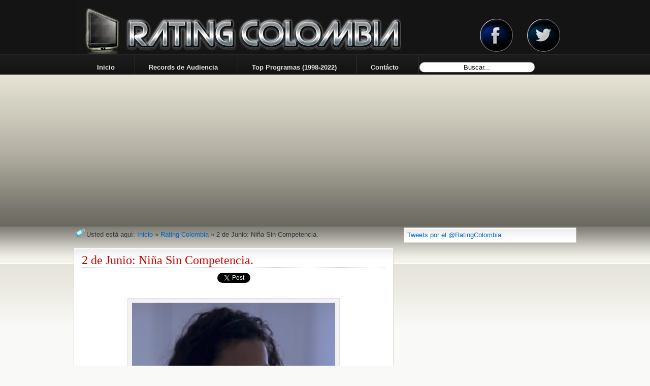

--- FILE ---
content_type: text/html; charset=UTF-8
request_url: https://www.ratingcolombia.com/2016/06/2.html
body_size: 20202
content:
<!DOCTYPE html>
<html dir='ltr' xmlns='http://www.w3.org/1999/xhtml' xmlns:b='http://www.google.com/2005/gml/b' xmlns:data='http://www.google.com/2005/gml/data' xmlns:expr='http://www.google.com/2005/gml/expr'><head>
<link href='https://www.blogger.com/static/v1/widgets/2944754296-widget_css_bundle.css' rel='stylesheet' type='text/css'/>
<meta content='Audiencia de los principales canales de televisión del país. Caracol, RCN, UNO' name='Description'/>
<script src="//raytemplates.googlecode.com/files/jquery-1.2.6.min.js" type="text/javascript"></script>
<script src="//raytemplates.googlecode.com/files/slider.js" type="text/javascript"></script>
<script src="//raytemplates.googlecode.com/files/stepcarousel.js" type="text/javascript"></script>
<meta content='text/html; charset=UTF-8' http-equiv='Content-Type'/>
<meta content='blogger' name='generator'/>
<link href='https://www.ratingcolombia.com/favicon.ico' rel='icon' type='image/x-icon'/>
<link href='https://www.ratingcolombia.com/2016/06/2.html' rel='canonical'/>
<link rel="alternate" type="application/atom+xml" title="RATING COLOMBIA - Atom" href="https://www.ratingcolombia.com/feeds/posts/default" />
<link rel="alternate" type="application/rss+xml" title="RATING COLOMBIA - RSS" href="https://www.ratingcolombia.com/feeds/posts/default?alt=rss" />
<link rel="service.post" type="application/atom+xml" title="RATING COLOMBIA - Atom" href="https://www.blogger.com/feeds/9083831503758687191/posts/default" />

<link rel="alternate" type="application/atom+xml" title="RATING COLOMBIA - Atom" href="https://www.ratingcolombia.com/feeds/5676819846979645868/comments/default" />
<!--Can't find substitution for tag [blog.ieCssRetrofitLinks]-->
<link href='https://blogger.googleusercontent.com/img/b/R29vZ2xl/AVvXsEjTiP-kqHJnkzSbJPks1IZeK9ZUkKDgeydvrMy_do1pKQ3lieLb3a3vbkOHv2q4K0H4n1EicVJigCkiRpbMO7gYkAVulE2PQN9PDTsH4mqbQIV-p8CZSF9svw9HSyiGuGvehVSSdh9eQwg/s400/La+Ni%25C3%25B1a+Caracol+Rating.jpg' rel='image_src'/>
<meta content='https://www.ratingcolombia.com/2016/06/2.html' property='og:url'/>
<meta content='2 de Junio: Niña Sin Competencia.' property='og:title'/>
<meta content='Audiencia de los principales canales de televisión del país.' property='og:description'/>
<meta content='https://blogger.googleusercontent.com/img/b/R29vZ2xl/AVvXsEjTiP-kqHJnkzSbJPks1IZeK9ZUkKDgeydvrMy_do1pKQ3lieLb3a3vbkOHv2q4K0H4n1EicVJigCkiRpbMO7gYkAVulE2PQN9PDTsH4mqbQIV-p8CZSF9svw9HSyiGuGvehVSSdh9eQwg/w1200-h630-p-k-no-nu/La+Ni%25C3%25B1a+Caracol+Rating.jpg' property='og:image'/>
<title>RATING COLOMBIA: 2 de Junio: Niña Sin Competencia.</title>
<style id='page-skin-1' type='text/css'><!--
/*
-----------------------------------------------
Template Televisão // Abril 2010
Original: Mínima
http://templatesparanovoblogger.blogspot.com
Ìcone da TV Plasma: Roberto Abril Hidalgo
http://bobbyperux.deviantart.com/
*** Não é permitido retirar os créditos ***
----------------------------------------------- */
/* Variable definitions
====================
<Variable name="bgcolor" description="Page Background Color"
type="color" default="#fff">
<Variable name="menulinkcolor" description="Menu Link Color"
type="color" default="#fff">
<Variable name="menulinkhover" description="Menu Link Hover"
type="color" default="#fff">
<Variable name="textcolor" description="Text Color"
type="color" default="#333">
<Variable name="linkcolor" description="Link Color"
type="color" default="#58a">
<Variable name="pagetitlecolor" description="Blog Title Color"
type="color" default="#666">
<Variable name="titleshadow" description="Blog Title Shadow"
type="color" default="#666">
<Variable name="descriptioncolor" description="Blog Description Color"
type="color" default="#999">
<Variable name="titlecolor" description="Post Title Color"
type="color" default="#c60">
<Variable name="titleborder" description="Title Border"
type="color" default="#c60">
<Variable name="bordercolor" description="Border Color"
type="color" default="#ccc">
<Variable name="imageborder" description="Image Border Color"
type="color" default="#ccc">
<Variable name="imagebg" description="Image Background Color"
type="color" default="#ccc">
<Variable name="blockquotebg" description="Blockquote Background Color"
type="color" default="#ccc">
<Variable name="blockquoshadowcolor" description="Blockquote Shadow Color"
type="color" default="#ccc">
<Variable name="sidebarcolor" description="Sidebar Title Color"
type="color" default="#999">
<Variable name="sidebartitleshadow" description="Sidebar Title Shadow"
type="color" default="#999">
<Variable name="sidebarlink" description="Sidebar Link Color"
type="color" default="#999">
<Variable name="sidebarlinkhover" description="Sidebar Link Hover"
type="color" default="#999">
<Variable name="sidebartextcolor" description="Sidebar Text Color"
type="color" default="#666">
<Variable name="visitedlinkcolor" description="Visited Link Color"
type="color" default="#999">
<Variable name="footercolor" description="Footer Text Color"
type="color" default="#999">
<Variable name="footerlinkcolor" description="Footer Link Color"
type="color" default="#999">
<Variable name="breadcrumbscolor" description="Breadcrumbs Color"
type="color" default="#666">
<Variable name="bodyfont" description="Text Font"
type="font" default="normal normal 100% Georgia, Serif">
<Variable name="headerfont" description="Sidebar Title Font"
type="font"
default="normal normal 78% 'Trebuchet MS',Trebuchet,Arial,Verdana,Sans-serif">
<Variable name="sidebarfont" description="Sidebar Font"
type="font"
default="normal normal 78% 'Trebuchet MS',Trebuchet,Arial,Verdana,Sans-serif">
<Variable name="sidebarlinkfont" description="Sidebar Link Font"
type="font"
default="normal normal 78% 'Trebuchet MS',Trebuchet,Arial,Verdana,Sans-serif">
<Variable name="pagetitlefont" description="Blog Title Font"
type="font"
default="normal normal 200% Georgia, Serif">
<Variable name="descriptionfont" description="Blog Description Font"
type="font"
default="normal normal 78% 'Trebuchet MS', Trebuchet, Arial, Verdana, Sans-serif">
<Variable name="posttitlefont" description="Post Title Font"
type="font"
default="normal normal 78% 'Trebuchet MS', Trebuchet, Arial, Verdana, Sans-serif">
<Variable name="postfooterfont" description="Post Footer Font"
type="font"
default="normal normal 78% 'Trebuchet MS', Trebuchet, Arial, Verdana, Sans-serif">
<Variable name="footerfont" description="Footer Font"
type="font"
default="normal normal 78% 'Trebuchet MS', Trebuchet, Arial, Verdana, Sans-serif">
Variable name="breadcrumbsfont" description="Breadcrumbs Font"
type="font"
default="normal normal 78% 'Trebuchet MS', Trebuchet, Arial, Verdana, Sans-serif">
<Variable name="startSide" description="Side where text starts in blog language"
type="automatic" default="left">
<Variable name="endSide" description="Side where text ends in blog language"
type="automatic" default="right">
*/
body#layout #outer-wrapper{float:left;width: 900px;margin: 0px;}
body#layout #imagem{margin: 0px; width: 120px}
body#layout #main-wrapper{width: 550px}
body#layout header-wrapper{margin: 0px;float:left;width: 60%;}
body#layout #crosscol-wrapper{width:800px; margin-top: 40px;margin-bottom: 20px;}
body#layout #content-wrapper{margin: 0px;margin-top: 90px}
body#layout #footer-wrapper{margin: 0px;width:900px}
body#layout footer-column-container, body#layout #footer-bottom, body#layout #creditos{margin: 0px;width:900px}
.post embed, .post object{max-width: 580px;}
.sidebar .widget embed, .sidebar .widget object{width: 325px; height: 220px}
body {
margin:0;
background:#f9f9f7 url(https://blogger.googleusercontent.com/img/b/R29vZ2xl/AVvXsEiDoa04XzixK1WIb3nJkkajY6t1YxMdij9v7C4YsAoQbNvn9Kdz_iqKkIgkScj0-knDcgbo9ibBBsLN5CL-9a3Fk1OvuzMRQT2zN2zSh5kWVyx82d1QKP0gxSUfzkbHfyRP7DLAr3u0fv2c/s1600/body2.png)    repeat-x top left;
color:#333;
font-family:Arial,Tahoma,Verdana;
font-size:13px;
margin:0 auto;
padding:0;}
a:link {color:#0066CC;text-decoration:none; }
a:visited {color:#cc0000;text-decoration:none;}
a:hover {color:#cc0000; text-decoration:underline;}
a img {border-width:0;}
#navbar-iframe{height:0px}
.status-msg-wrap{display: none;}
.left{float:left}
.right{float:right}
/* Header
------------- */
#header-wrapper {
margin:0 auto;
padding:0;
height:58px;
width:980px;
background: url(https://blogger.googleusercontent.com/img/b/R29vZ2xl/AVvXsEjoxpw-_WBkz8MrhOJyB0M5inaMUb_kZRBwlKfnWdSdnSJVKIYiIFOkzyEqHd3lfJwdEvSpEItemuzUKQkg9KZvAt6tgwTqf8Ezp5ebFV7kJmy7eCPlXP6LWGkTBt7lWUDGfQqH39KEmtaG/s1600/tv.png)  no-repeat 0px 30px;}
#header {width: 500px;height:106px;margin: 0px 0px;padding: 0px;float:left}
#header-right{width: 470px;height: 106px; margin: 0px 0px;padding: 0px; float:right}
#header-right .widget{margin: 0px;padding: 34px 0px 0px;}
#header-inner {background-position: center; margin-left: auto;margin-right: auto;}
#header h1 {
margin: 0px;
padding: 40px 0px 0px 70px;
text-align:left;
color: #ffffff;
text-shadow: 1px 1px 2px #000000;
letter-spacing:0px;
line-height: 1.4em;
font: normal normal 230% Trebuchet, Trebuchet MS, Arial, sans-serif;}
#header a, #header a:visited {
margin:0;
padding:0;
text-decoration:none;}
#header a:hover {color:#ffffff;}
#header .description {
margin: 6px 0px 0px 0px;
text-align:left;
max-width:750px;
color: #e6e6e6;
letter-spacing:0px;
line-height: 1.4em;
font:normal normal 135% Verdana, sans-serif;}
#header img {margin-left: auto;margin-right: auto;}
#outer-wrapper {
margin: 0px auto;
color:#1a1a19;
padding:0px;
width:100%;
background: url(https://i.ibb.co/X2yrdPj/Canales.jpg)  no-repeat  50% 155px;
}
#crosscol-wrapper{
float:left;
margin: 0px;
width: 980px;
height: 40px;
padding: 0px 0px 0px;}
#crosscol-wrapper ul{
height: 30px;
margin: 0px auto 0px;
padding: 0px 0px 0px 0px;
list-style-type:none}
#crosscol-wrapper li{
float:left;
list-style-type:none;
border-style:solid;
border-color: #303030;
border-width:  0px thin 0px 0px;}
#crosscol-wrapper li a{
float:left;
height: 20px;
color:#e6e6e6;
padding: 10px 15px; }
#crosscol-wrapper li a:hover{background: url(https://blogger.googleusercontent.com/img/b/R29vZ2xl/AVvXsEgP5vO9Pz286pulZZuWMhjnPJDBVWhzGEXfkpqo5PvXkD6sk1cKuRX9OdhH9RGsQU-o6-HzgbXFfZoD-rz8KmYJK9Ra4V9hvXhluRKjtuFLJ-Dz92ZoQelSeYNYmE4znKIL98HQK4efFBCW/s1600/menu-hover.png)  repeat-x; color:#ffffff; text-decoration: none}
#crosscol-wrapper .widget{margin: 0px; padding: 0px;}
#content-wrapper{
width: 990px;
margin:380px auto 0px;
padding: 0px 0px;}
#blog-pager{width:625px;margin: 0 auto; clear:both;padding: 6px 0px;background: #fff url(https://blogger.googleusercontent.com/img/b/R29vZ2xl/AVvXsEhrBV4K7_YWNZDGG22ijqbc4kNvDFjcAI9gkLf17y02M2pxGTlAd9zMYiVTvMieo86GxqeKn1_TWNlSTuxH4wE3WnyJ3J8wCdsfRN04C6OAORO0n6YwPLBIXvbIr6Va9_nOdF25zecCN5Ic/s1600/post.png)  repeat-x;border:1px solid #DEDBD1;}
#main-wrapper {
margin-top:8px;
padding: 0px;
float:left;
width:630px;
word-wrap: break-word;
overflow: hidden;}
#sidebar-wrapper {
width: 340px;
margin-top: 10px;
padding: 0px;
float: right;
word-wrap: break-word;
overflow: hidden; }
#sidebar-top{width:340px; float:left; margin: 0px;padding:0px;}
#sidebar-top2{position:relative;width:340px; float:left; margin:0px;padding:0px;}
#sidebar-top-left{width:165px;margin: 0px; float:left;}
#sidebar-top-right{width:165px;margin: 0px; float:right;}
#sidebar-bottom{margin: 0px;padding: 0px;width:340px; float:left;}
#sidebar-top .widget{position:relative;margin: 0 auto 0px; padding: 0px; background: none;border:none; }
#sidebar-top .widget-content{padding: 0px; margin: 0 auto;}
#sidebar-top .widget img{position: relative;width: 338px; height:120px; border: 1px solid #777;padding: 0px; margin: 0 auto;z-index: 50}
#sidebar-top .caption{padding: 3px 0px 4px 0px;width: 338px; background: #111;position: absolute; top: 97px;left:1px; z-index: 1000; color: #fff;font-weight:bold; text-align:center;opacity: .7;filter:alpha(opacity=70);-moz-opacity:0.7;-khtml-opacity: 0.7;}
#sidebar-top .widget-item-control {
height:0px;
margin-top:0px;
display:none;}
/* Posts
-------------- */
#imagem-top{
margin: 0 auto;
float:left;
width: 628px;
height: 130px;
*height: 140px;
}
#imagem-top img{margin: 0px;float:left;
width:596px;height:120px;border: 1px solid #999; padding: 0px;}
h2.date-header{width: 100px;margin:10px 0px 0px;*margin: 0px 0px 0px;font-size: 11px;font-weight:normal;padding: 0px 5px 0px 0px;*padding: 20px 0px 0px 0px;color:#5a5a5a; text-align:right; float:right; }
.post {
float:left;
padding: 0px 0px 0px;
position:relative;
margin: 0px 0px 20px 0px;
width:628px;
line-height:1.4em;
color: #181818;
background: #fff url(https://blogger.googleusercontent.com/img/b/R29vZ2xl/AVvXsEhrBV4K7_YWNZDGG22ijqbc4kNvDFjcAI9gkLf17y02M2pxGTlAd9zMYiVTvMieo86GxqeKn1_TWNlSTuxH4wE3WnyJ3J8wCdsfRN04C6OAORO0n6YwPLBIXvbIr6Va9_nOdF25zecCN5Ic/s1600/post.png)  repeat-x;border:1px solid #DEDBD1;}
.post h3 {
height: auto;
font-style:normal;
letter-spacing: 0px;
border-bottom: 1px dotted #ccc;
color:#cc0000;
font:normal normal 135% Georgia, Times, serif;
padding: 10px 0px 0px;
margin:0px 0px 10px;}
.post h3 a, .post h3 a:visited, .post h3 strong {
width: 500px;
color:#cc0000;
font:normal normal 135% Georgia, Times, serif;
margin:0;
padding:0;
text-decoration:none;}
.post h3 strong, .post h3 a:hover {color:#cc0000;text-decoration:none}
.post-body {margin:0px 0px 0px;  line-height:1.5em;  padding: 0px 15px 5px;}
.post img{margin-right:8px; border:1px solid #d6d6d6}
.post img:hover{border: 1px solid #ccc}
.post-body blockquote {line-height:1.4em;}
.post-footer {
background: url(https://blogger.googleusercontent.com/img/b/R29vZ2xl/AVvXsEhvQa0lTW0gRzxeDIWFyq5hT9MHMWE5z4NGSDoEZf4fEyEQj45f90dbP3a_2qYdFBKGa758VoBxadfG0qf-BctLhCmz4qPUhw5IEHy_jHbMkhfFHnQszQzPvTjrcUb3j2BnIHkxlMIALl9K/s1600/post-footer.png)  repeat-x bottom left;
margin: 4px 0px 0px;
padding:15px 0px 5px;
height:20px;
text-indent: 10px;
color:#333333;
font:normal normal 83% Arial, sans-serif;
border-top:1px solid #f2f2f3;}
.post-author{background: url()  no-repeat center left;padding-left:15px;}
.post-labels{background: url(https://blogger.googleusercontent.com/img/b/R29vZ2xl/AVvXsEiW_NzPaBihJcyniElxZZg93M613-BKnu0TpyucrSuLhW-5BG5po6_cajN-EpYqk4jYJEWJ_hij8LVBvGOAyXu1t5p64cfjLCyEXnVtPBnXZco3z5wrltp_Lypjkjq_mA3-FFfFq3TYDzI/s1600/tag+tnb.png)  no-repeat center left;padding-left:25px;padding-top: 4px;}
.feed{background: url(https://blogger.googleusercontent.com/img/b/R29vZ2xl/AVvXsEgYHe3yZB-qUft4Etqdx37PZBZngCEyLN0SuWISZLPENQiivuK93FJn0LYLemGtd9ML4o6Aw7H11tTTOvkNPDX8SLDjbJJu_b9ggdJGj1Xgj28z2WqOMaQzEVbRMUanrNyPxERS3Og7lWc/s1600/feed+tnb.png)  no-repeat center left;padding-top: 4px;}
.twitter{background: url(https://blogger.googleusercontent.com/img/b/R29vZ2xl/AVvXsEiAQm2MSFLP1uTQa9ZHswTPixqeo4N4J_ExCSWx01iLXb8lOO7VYiZUeyuLaRDZCpookdWAhFO2xEde9qv81rja_s_Mv2VQqXNn7eFB7GHUQGp-DtJVZiju_tBReILG8Dn3FD_t2whwLI0/s1600/twitter+tnb.png)  no-repeat center left;padding-top: 4px;padding-left: 25px;}
.comment-link { margin-left:.6em; }
.post-body ul {margin:10px 0px;list-style-type:none;padding:10px 0;}
.post-body li{background:url() no-repeat 0px 4px; padding-top:2px;padding-bottom:3px;padding-left:22px;}
.post img {margin: 6px 0px;padding:8px;background: #f2f2f3;border:1px solid #e6d9e5;}
.post blockquote {
margin:20px 20px;
padding: 14px;
border:1px solid #ebe0ff;
background: #ffffff;
-moz-border-radius:5px;
-webkit-border-radius:5px;
-moz-box-shadow: 0px 8px 10px -7px #cccccc;}
.jump-link{
margin: 0px 0px 10px 15px;
font-size:13px;
font-weight:bold;
padding: 4px 6px 2px 24px;
float:left;
background: url(https://blogger.googleusercontent.com/img/b/R29vZ2xl/AVvXsEhrRWsDK38lCnyqhY7dyeupA21hpzqZNj9vGWOTdPdBmmLLrC37HilK0faivoIy4HS6Q54ApuZYuqd43eSWAXgY-LDSg9IkKmfpxFidmAMf26ifcP7wSbX9HylLKUG6H0jTmm1TN0L3fD7u/s1600/arrow.png)  no-repeat center left;}
.jump-link a, .jump-link a:visited{color:#0066CC; text-decoration: none}
.jump-link a:hover{color:#0066CC; text-decoration: none;}
#subscribeButtonHolder{
width:136px;
height:18px;
background:#191919; padding: 3px 4px;
-moz-border-radius:5px;
-webkit-border-radius:5px;}
.post blockquote p { margin:.75em 0; }
/* Comments
------------------- */
#comment-form, .comment-form{margin:20px 0px 0px 40px; padding:0px;}
#comments h4 {
margin:0px 0px 0px;
padding: 0px 0px 0px 0px;
font-weight: bold;
line-height: 1.4em;
letter-spacing:0em;
color: #111;
text-align:left;}
#comments-block {
width: 630px;
margin:15px 0;
padding: 0px 0px;
line-height:1.5em; }
#comments-block span.autorcomentario {position: relative; left:60px;top: 15px;}
#comments-block span.autorcomentario a {font-family:'Lucida Grande','Times New Roman'; font-size:19px;}
#comments-block .comment-author {margin-top:40px;}
#comments-block .comment-body {
-webkit-border-top-left-radius: 0px;
-webkit-border-top-right-radius: 20px;
-webkit-border-bottom-right-radius: 20px;
-webkit-border-bottom-left-radius: 0px;
-moz-border-radius-topleft: 0px;
-moz-border-radius-topright: 20px;
-moz-border-radius-bottomright: 20px;
-moz-border-radius-bottomleft: 0px;
border-top-left-radius: 0px;
border-top-right-radius: 20px;
border-bottom-right-radius: 20px;
border-bottom-left-radius: 0px;
margin:-35px 0 15px;
background:#fff url(https://blogger.googleusercontent.com/img/b/R29vZ2xl/AVvXsEhoAWXc-Gs7ma1AxE9_2ZAIDBnAL36aJCIj-rRPNaTqx78gOoRT0AMaITETvTVP_WUhFeKwldGmPGnVWa1n6oSytISUEWi2CYIbTUsymiE4b64ivfodf1HLyPDyn4RzOH7nn2XWR7FCjOSo/s1600/comments.png)  repeat-x top left;
border:1px double #ccc;
padding:45px 10px 20px 10px;
-moz-box-shadow: 0px 10px 10px -9px #999;color:#555 }
#comments-block.avatar-comment-indent {
margin-left:0px;
position:relative;}
#comments-block .avatar-image-container {
height:37px;
left:14px;
position:absolute;
width:37px;}
#comments-block .comment-timestamp {
margin:-1.0em 0 2em;
line-height: 1.4em;
float:right;
padding: 5px;
font-size:11px;}
#comments-block .comment-body p {margin: 15px 0px; }
.deleted-comment {font-style:italic;  color:gray;}
#blog-pager-newer-link {  float: left;padding-left:25px; }
#blog-pager-older-link {  float: right;padding-right:25px; }
#blog-pager {   text-align: center; }
.feed-links { text-indent:-9999em;}
#relacionados{
padding: 0px 15px;
margin: -2px 0px 0px;
padding: 0px 15px;
background: #fff url(https://blogger.googleusercontent.com/img/b/R29vZ2xl/AVvXsEhrBV4K7_YWNZDGG22ijqbc4kNvDFjcAI9gkLf17y02M2pxGTlAd9zMYiVTvMieo86GxqeKn1_TWNlSTuxH4wE3WnyJ3J8wCdsfRN04C6OAORO0n6YwPLBIXvbIr6Va9_nOdF25zecCN5Ic/s1600/post.png)  repeat-x;}
#relacionados h4{
text-shadow: 0px 1px 0px #fff;
font-size:13px;
font-family: Helvetica,Arial, Sans-Serif;
font-weight:normal;
margin:0px 0px 0px 0px;
padding: 10px 0px 0px 0px;
text-indent:10px;}
#relacionados ul{
margin:4px 0px 0px 0px;
list-style-type:none;
padding: 0px 0px 10px 0px;}
#relacionados li{
padding:2px 0px 1px 0px;
font-size:13px;
list-style-type:none;
text-indent:15px;
border-bottom: 1px dashed #ccc;
background: url()  no-repeat center left;}
/* Sidebar Content
--------------------- */
.sidebar {color: #4c4c4c;font: normal normal 99% Arial, sans-serif;line-height: 1.45em;}
.sidebar h2{
margin: 0px;
padding:6px 0px 0px;
text-indent: 10px;
color:#5a5a5a;
font:normal bold 101% Arial, sans-serif;
text-shadow: 0px 1px 0px #ffffff;}
.sidebar a:link{color:#0066CC;}
.sidebar a:visited{color: #0066CC;}
.sidebar a:hover{color:#cc0000;text-decoration: none;}
.sidebar ul {list-style:none;margin:0 0 0;padding: 0 0 10px;}
.sidebar li {display: block;margin:2px 0px;border-bottom: 1px solid #DEDBD1;
text-indent:14px;line-height:1.5em;padding:4px 0px 2px;font:normal normal 92% Arial, sans-serif;background: url()  no-repeat center left;}
.sidebar li:visited {display:block;background: url()  no-repeat center left;}
.sidebar li:hover{display: block;text-decoration: none; background: url()  no-repeat center left;}
#showItemLabel {}
#showItemLabel ul { padding:0; margin:0;}
#showItemLabel ul li {padding: 0 0 2px 10px;margin: 2px 0;
width: 90%;}
#showItemLabel ul li a, #showItemLabel ul li a:visited {color: #0066CC;  font-weight: normal;}
#showItemLabel ul li a:hover {color: #cc0000;}
.sidebar .widget{
background: #fff url(https://blogger.googleusercontent.com/img/b/R29vZ2xl/AVvXsEhrBV4K7_YWNZDGG22ijqbc4kNvDFjcAI9gkLf17y02M2pxGTlAd9zMYiVTvMieo86GxqeKn1_TWNlSTuxH4wE3WnyJ3J8wCdsfRN04C6OAORO0n6YwPLBIXvbIr6Va9_nOdF25zecCN5Ic/s1600/post.png)  repeat-x; border:1px solid #DEDBD1;
margin: 0px 0px 6px;
padding: 0px;}
.sidebar .widget-content{padding:5px 6px 5px;}
#Blog1{margin: 0px; padding: 0 0 0}
.main .widget {margin:0 0 0;  padding: 0px; }
/* Profile
----------------- */
.profile-img {float: right;margin-top: 0;margin-right: 5px;margin-bottom: 5px;
margin-left: 5px;padding: 4px;width:60px;height:60px;}
.profile-data {margin:0 0px;letter-spacing:0;font-size: 13px;color: #1a1a19;font-weight: bold;line-height: 1.5em;}
.profile-datablock {margin:.5em  0.9em;}
.profile-textblock {margin: 0.5em 0;line-height: 1.4em;}
.profile-link {display:none;}
/* Footer
----------------------*/
#creditos {
font:normal normal 89% Trebuchet, Trebuchet MS, Arial, sans-serif;
font-size:11px;
width:100%;
height:20px;
margin:0px auto;
padding: 10px 0px;}
.credleft {float:left;margin:0;padding:11px 0 0 10px;width:30%;}
#creditos p {
color:#333333;
font:normal normal 89% Trebuchet, Trebuchet MS, Arial, sans-serif;
margin:0;padding:0 0 5px;}
#cred a {color:#191919;text-decoration:none;}
.credright {
float:right;
margin:0;
padding:5px 10px 0 0;
text-align:right;
width:60%;
font-size: 24px;
font-weight:bold}
#footer-wrapper {
margin: 0px auto 10px;
padding: 0px;
width: 100%;
background: #fefefe url(https://blogger.googleusercontent.com/img/b/R29vZ2xl/AVvXsEivpk-kCnR4HGWZ1WjoMGoJvKF9KCalHP0LhUoNTuKW2-v-OJZlwBDu7otWQcRQ2MYDpUl3z8PlmPT0wKyBaPk24K7BGDM8M6yjlXLpXRriO5B2Li9WJoaNSuN4vIYtxDedvHxK3lWC2p7C/s1600/footer.png)  repeat-x top left;}
#footer-column-container {margin: 0 auto;width: 990px;padding:10px 0px; }
.footer .widget {
font-size:12px;
margin:3px 0px;
padding:8px;}
.footer {text-align:left;}
.footer h2{
margin: 0px;
padding:6px 0px 0px;
text-indent: 10px;
color:#5a5a5a;
font:normal bold 101% Arial, sans-serif;
text-shadow: 0px 1px 0px #ffffff;}
.footer a:link{color:#0066CC;}
.footer a:visited{color: #0066CC;}
.footer a:hover{color:#cc0000;text-decoration: none;}
.footer ul {list-style:none;margin:0 0 0;padding: 0 0 0;}
.footer li {display: block;margin:2px 0px;border-bottom: 1px solid #DEDBD1;
text-indent:14px;line-height:1.5em;padding:4px 0px 2px;font:normal normal 92% Arial, sans-serif;background: url()  no-repeat center left;}
.footer li:visited {display:block;background: url()  no-repeat center left;}
.footer li:hover{display: block;text-decoration: none; background: url()  no-repeat center left;}
.breadcrumbs{
width: 100%;
padding:7px 7px 7px 0px;
margin: 0px 0px 10px 0px;
font:$breadcrumbsfont;
line-height: 1.4em;
color: #333333;
background: none;}
.labels{background: url(https://blogger.googleusercontent.com/img/b/R29vZ2xl/AVvXsEiW_NzPaBihJcyniElxZZg93M613-BKnu0TpyucrSuLhW-5BG5po6_cajN-EpYqk4jYJEWJ_hij8LVBvGOAyXu1t5p64cfjLCyEXnVtPBnXZco3z5wrltp_Lypjkjq_mA3-FFfFq3TYDzI/s1600/tag+tnb.png)  no-repeat center left;padding-top:1px;padding-left:25px;}
#AdSense1{
text-align:center;
}
#AdSense3{
text-align:center;
}
.inline-ad{
text-align:center;
}
table#RedesSociales{
position:fixed;
top:250px;
left:1px;
z-index:200;
}
/* Menu horizontal con buscador
----------------------------------------------- */
#menuWrapper {
width:100%; /* Ancho del menú */
height:0px;
padding-left:14px;
background:#333; /* Color de fondo */
border-radius:20px; /* Bordes redondeados de la barra principal */
}
.menu {
padding:0;
margin:0;
list-style:none;
height:35px;
position:relative;
z-index:5;
font-family:arial, verdana, sans-serif;
}
.menu li:hover li a {
background:none;
}
.menu li.top {display:block; float:left;}
.menu li a.top_link {
display:block;
float:left;
height:35px;
line-height:34px;
color:#ccc;
text-decoration:none;
font-family:"Lucida Sans Unicode", "Trebuchet Unicode MS", "Lucida Grande",sans-serif;
font-size:13px; /* Tamaño de la fuente */
font-weight:bold;
padding:0 0 0 12px;
cursor:pointer;
}
.menu li a.top_link span {
float:left;
display:block;
padding:0 24px 0 12px;
height:35px;
}
.menu li a.top_link span.down {
float:left;
display:block;
padding:0 24px 0 12px;
height:35px;
}
.menu li a.top_link:hover, .menu li:hover > a.top_link {color:#fff; }
.menu li:hover {position:relative; z-index:2;}
.menu ul,
.menu li:hover ul ul,
.menu li:hover ul li:hover ul ul,
.menu li:hover ul li:hover ul li:hover ul ul,
.menu li:hover ul li:hover ul li:hover ul li:hover ul ul
{position:absolute; left:-9999px; top:-9999px; width:0; height:0; margin:0; padding:0; list-style:none;}
.menu li:hover ul.sub {
left:0;
top:35px;
background:#333; /* Color de fondo del submenú */
padding:3px;
white-space:nowrap;
width:200px;
height:auto;
z-index:3;
}
.menu li:hover ul.sub li {
display:block;
height:30px;
position:relative;
float:left;
width:200px;
font-weight:normal;
}
.menu li:hover ul.sub li a{
display:block;
height:30px;
width:200px;
line-height:30px;
text-indent:5px;
color:#ccc;
text-decoration:none;
}
.menu li ul.sub li a.fly {
/* Color de fondo del submenú */
background:#333 url(https://blogger.googleusercontent.com/img/b/R29vZ2xl/AVvXsEiC2QA-pb31HOB0anQtGAZINjjOYQu_C3BDI8zqUzlfgFW1oWbWqV7we4cbQpMqdBhP6YDG36f9cVezKLt4KgWPW7R-VDJYBWs5xCL5YJNUOSWCPI6vsMozRYoZooCKbjFIlJU5gjxxRHar/) 185px 10px no-repeat;}
.menu li:hover ul.sub li a:hover {
background:#2580a2; /* Color de fondo al pasar el cursor */
color:#fff;
}
.menu li:hover ul.sub li a.fly:hover, .menu li:hover ul li:hover > a.fly {
/* Color de fondo al pasar el cursor */
background:#2580a2 url(https://blogger.googleusercontent.com/img/b/R29vZ2xl/AVvXsEiC2QA-pb31HOB0anQtGAZINjjOYQu_C3BDI8zqUzlfgFW1oWbWqV7we4cbQpMqdBhP6YDG36f9cVezKLt4KgWPW7R-VDJYBWs5xCL5YJNUOSWCPI6vsMozRYoZooCKbjFIlJU5gjxxRHar/) 185px 10px no-repeat; color:#fff;}
.menu li:hover ul li:hover ul,
.menu li:hover ul li:hover ul li:hover ul,
.menu li:hover ul li:hover ul li:hover ul li:hover ul,
.menu li:hover ul li:hover ul li:hover ul li:hover ul li:hover ul {
left:200px;
top:-4px;
background: #333; /* Color de fondo del submenú */
padding:3px;
white-space:nowrap;
width:200px;
z-index:4;
height:auto;
}
#search {
width: 228px; /* Ancho del buscador */
height: 22px;
float: right;
text-align: center;
margin-top: 15px;
margin-right: 6px;
/* Imagen de fondo del buscador */
background: url(https://blogger.googleusercontent.com/img/b/R29vZ2xl/AVvXsEie4Q-S0LYrCAexFpiG6fQTa_hupquMYzF_koPpZ76gXC9dPqHCnDLrZVJoWVuAsEdF4hOWNWT6qsIlw3gg6-G99OlOHhZj07h_-xfC7M_zQevDYKRP2nRIddkQLUA601_CjZicYeRbF8o/s1600/search-bar.png) no-repeat;
}
#search-box {
margin-top: 3px;
border:0px;
background: transparent;
text-align:center;
}
#blog-pager {visibility:hidden; display:none;}
#btn-whatsapp {
display: none;
}
#btn-whatsapp a {
display: block;
width: 100px;
height: 100px;
overflow: hidden;
margin: 0 auto;
background: url(https://blogger.googleusercontent.com/img/b/R29vZ2xl/AVvXsEjYNJIhGrhHCDLBP2prKR6fMvpPMjIrPiuMnZKhfUm4GDYWVnx5plLK2rl-uYDqKRH6vU5oD6eBvlPTP8GGXKyV14Uamgib3TPEKGqdTDmMmBqlibuClpOQI2SjlJxwIm8FDDrkGVxGKDo/s100/WhatsApp+Logo.png);
}
img.zoom {
width: 499px;
height: 291px;
-webkit-transition: all .2s ease-in-out;
-moz-transition: all .2s ease-in-out;
-o-transition: all .2s ease-in-out;
-ms-transition: all .2s ease-in-out;
}
.transition {
-webkit-transform: scale(1.8);
-moz-transform: scale(1.8);
-o-transform: scale(1.8);
transform: scale(1.8);
}

--></style>
<script type='text/javascript'>

//<![CDATA[
var relatedTitles = new Array();
var relatedTitlesNum = 0;
var relatedUrls = new Array();
function related_results_labels(json) {
for (var i = 0; i < json.feed.entry.length; i++) {
var entry = json.feed.entry[i];
relatedTitles[relatedTitlesNum] = entry.title.$t;
for (var k = 0; k < entry.link.length; k++) {
if (entry.link[k].rel == 'alternate') {
relatedUrls[relatedTitlesNum] = entry.link[k].href;
relatedTitlesNum++;
break;
}
}
}
}
function removeRelatedDuplicates() {
var tmp = new Array(0);
var tmp2 = new Array(0);
for(var i = 0; i < relatedUrls.length; i++) {
if(!contains(tmp, relatedUrls[i])) {
tmp.length += 1;
tmp[tmp.length - 1] = relatedUrls[i];
tmp2.length += 1;
tmp2[tmp2.length - 1] = relatedTitles[i];
}
}
relatedTitles = tmp2;
relatedUrls = tmp;
}
function contains(a, e) {
for(var j = 0; j < a.length; j++) if (a[j]==e) return true;
return false;
}
function printRelatedLabels() {
var r = Math.floor((relatedTitles.length - 1) * Math.random());
var i = 0;
document.write('<ul>');
while (i < relatedTitles.length && i < 20) {
document.write('<li><a href="' + relatedUrls[r] + '">' + relatedTitles[r] + '</a></li>');
if (r < relatedTitles.length - 1) {
r++;
} else {
r = 0;
}
i++;
}
document.write('</ul>');
}
//]]>
</script>
<script>
<a href='https://apis.google.com/js/platform.js'>https://apis.google.com/js/platform.js</a>" async defer>
{lang: 'es' }
</script>

<script async src="//platform.twitter.com/widgets.js" charset="utf-8"></script>

<script async src="//pagead2.googlesyndication.com/pagead/js/adsbygoogle.js"></script>
<script>
(adsbygoogle = window.adsbygoogle || []).push({
google_ad_client: "ca-pub-2781261939714831",
enable_page_level_ads: true
});
</script>

<style type='text/css'>
	.zoom{
		transition: 1.5s ease;
 		-moz-transition: 1.5s ease; /* Firefox */
 		-webkit-transition: 1.5s ease; /* Chrome - Safari */
 		-o-transition: 1.5s ease; /* Opera */
	}
	.zoom:hover{
		transform : scale(1.1);
		-moz-transform : scale(1.1); /* Firefox */
		-webkit-transform : scale(1.1); /* Chrome - Safari */
		-o-transform : scale(1.1); /* Opera */
		-ms-transform : scale(1.1); /* IE9 */
	}
</style>
<link href='https://www.blogger.com/dyn-css/authorization.css?targetBlogID=9083831503758687191&amp;zx=9e9046dc-f9d9-4da9-ad83-ef5b8f85c230' media='none' onload='if(media!=&#39;all&#39;)media=&#39;all&#39;' rel='stylesheet'/><noscript><link href='https://www.blogger.com/dyn-css/authorization.css?targetBlogID=9083831503758687191&amp;zx=9e9046dc-f9d9-4da9-ad83-ef5b8f85c230' rel='stylesheet'/></noscript>
<meta name='google-adsense-platform-account' content='ca-host-pub-1556223355139109'/>
<meta name='google-adsense-platform-domain' content='blogspot.com'/>

<!-- data-ad-client=ca-pub-2781261939714831 -->

</head>
<script type='text/javascript'>
window.___gcfg = {lang: 'es'};
(function() 
{var po = document.createElement("script");
po.type = "text/javascript"; po.async = true;po.src = "https://apis.google.com/js/plusone.js";
var s = document.getElementsByTagName("script")[0];
s.parentNode.insertBefore(po, s);
})();</script>
<body>
<div class='navbar section' id='navbar'><div class='widget Navbar' data-version='1' id='Navbar1'><script type="text/javascript">
    function setAttributeOnload(object, attribute, val) {
      if(window.addEventListener) {
        window.addEventListener('load',
          function(){ object[attribute] = val; }, false);
      } else {
        window.attachEvent('onload', function(){ object[attribute] = val; });
      }
    }
  </script>
<div id="navbar-iframe-container"></div>
<script type="text/javascript" src="https://apis.google.com/js/platform.js"></script>
<script type="text/javascript">
      gapi.load("gapi.iframes:gapi.iframes.style.bubble", function() {
        if (gapi.iframes && gapi.iframes.getContext) {
          gapi.iframes.getContext().openChild({
              url: 'https://www.blogger.com/navbar/9083831503758687191?po\x3d5676819846979645868\x26origin\x3dhttps://www.ratingcolombia.com',
              where: document.getElementById("navbar-iframe-container"),
              id: "navbar-iframe"
          });
        }
      });
    </script><script type="text/javascript">
(function() {
var script = document.createElement('script');
script.type = 'text/javascript';
script.src = '//pagead2.googlesyndication.com/pagead/js/google_top_exp.js';
var head = document.getElementsByTagName('head')[0];
if (head) {
head.appendChild(script);
}})();
</script>
</div></div>

<div id="fb-root"></div>
<script>(function(d, s, id) {
var js, fjs = d.getElementsByTagName(s)[0];
if (d.getElementById(id)) return;
js = d.createElement(s); js.id = id;
js.src = 'https://connect.facebook.net/es_LA/sdk.js#xfbml=1&version=v2.12&appId=172451896660095&autoLogAppEvents=1';
fjs.parentNode.insertBefore(js, fjs);
}(document, 'script', 'facebook-jssdk'));</script>

<a id='top'></a>
<div id='outer-wrapper'>
<div id='header-wrapper'>
<div class='header section' id='header'><div class='widget Header' data-version='1' id='Header1'>
<div id='header-inner'>
<a href='https://www.ratingcolombia.com/' style='display: block'>
<img alt='RATING COLOMBIA' height='106px; ' id='Header1_headerimg' src='https://blogger.googleusercontent.com/img/b/R29vZ2xl/AVvXsEhNkpP_kln2YQIjDcFB7O_nOB3veEnx6yFsDkcxCKYywI-oIJJhjyggw4aTK-PH6Jnm69Hh7NTzgPoCasTEDLgz8s1KiaMnh3n8z-rb9sJNf-Pd53pA1PemDnH1VQOXzTzqV_DfhAErrsjE/s1600/CABEZERA.jpg' style='display: block' width='639px; '/>
</a>
</div>
</div></div>
<div class='header section' id='header-right'><div class='widget HTML' data-version='1' id='HTML4'>
<div class='widget-content'>
<div align="right">
<table>
<tr>
<td><a href="https://www.facebook.com/RatingColombia" target="_blank"><img src="https://i.postimg.cc/GpCVW7gP/Facebook.png" /></a></td>
<td><img src="https://i.postimg.cc/xjkL1Qxj/Sepa-cabe.png" /></td>
<td><a href="https://twitter.com/RatingColombia" target="_blank"><img src="https://i.postimg.cc/zf7t9Jg5/Twitter.png" /></a></td>
<td><img src="https://i.postimg.cc/xjkL1Qxj/Sepa-cabe.png" /></td>
</tr>
</table>
</div>
</div>
<div class='clear'></div>
</div></div>
<div id='crosscol-wrapper'>
<div class='crosscol section' id='crosscol'><div class='widget HTML' data-version='1' id='HTML2'>
<div class='widget-content'>
<div id='menuWrapper'>
<ul class='menu'>
<li class='top'><a class='top_link' href='https://www.ratingcolombia.com/'><span>Inicio</span></a></li>

<li class='top'><a class='top_link' href='https://www.ratingcolombia.com/2010/12/cifras-de-audiencia-en-colombia.html'><span class='down'>Records de Audiencia</span></a></li>

<li class='top'><a class='top_link' href='https://archivo.ratingcolombia.com/p/producciones-mas-vistas.html'><span class='down'>Top Programas (1998-2022)</span></a></li>

<li class='top'><a class='top_link' href='https://archivo.ratingcolombia.com/p/contacto.html'><span class='down'>Contácto</span></a></li>


<!-- Buscador -->
<li>
<form action='/search' id='search' method='get' name='searchForm' style='display:inline;'> 
<input id='search-box' name='q' onblur='if (this.value == &quot;&quot;) this.value = &quot;Buscar...&quot;;' onfocus='if (this.value == &quot;Buscar...&quot;) this.value = &quot;&quot;;' size='15' type='text' value='Buscar...'/></form>
</li>

</ul>
</div>
</div>
<div class='clear'></div>
</div></div>
</div>
</div>
<div class='clear:both;'></div>
<div id='content-wrapper'>
<div id='main-wrapper'>
<div class='main section' id='main'><div class='widget HTML' data-version='1' id='HTML3'>
</div><div class='widget Blog' data-version='1' id='Blog1'>
<div class='blog-posts hfeed'>
<!--Can't find substitution for tag [defaultAdStart]-->
<p class='breadcrumbs'>
<span class='post-labels'>
    Usted está aquí: <a href='https://www.ratingcolombia.com/' rel='tag'>Inicio</a>
 &#187;
    <a href='https://www.ratingcolombia.com/search/label/Rating%20Colombia' rel='tag'>Rating Colombia</a>

    &#187; <span>2 de Junio: Niña Sin Competencia.</span>
</span>
</p>
<div class='post hentry uncustomized-post-template'>
<a name='5676819846979645868'></a>
<div class='post-body entry-content' oncontextmenu='return false' ondragstart='return false' onmousedown='return false' onselectstart='return false'>
<h2 class='date-header'>
<script>document.write(ultimaFecha);</script>
</h2>
<h3 class='post-title entry-title'>
<a href='https://www.ratingcolombia.com/2016/06/2.html'>2 de Junio: Niña Sin Competencia.</a>
</h3>
<div align='center'>
<a class='twitter-share-button' data-count='horizontal' data-lang='es' data-text='2 de Junio: Niña Sin Competencia.' data-url='https://www.ratingcolombia.com/2016/06/2.html' data-via='RatingColombia' href='https://twitter.com/share'>Tweet</a><script src='//platform.twitter.com/widgets.js' type='text/javascript'></script>
<g:plusone annotation='none' href='https://www.ratingcolombia.com/2016/06/2.html' size='medium'></g:plusone>
</div>
<div align='center'>
<div class="fb-like" expr:src="https://developers.facebook.com/docs/plugins?href='data:post.url'" data-layout="button" data-action="like" data-size="small" data-show-faces="false" data-share="true"></div>
</div>
<div class="separator" style="clear: both; text-align: center;">
<a href="https://blogger.googleusercontent.com/img/b/R29vZ2xl/AVvXsEjTiP-kqHJnkzSbJPks1IZeK9ZUkKDgeydvrMy_do1pKQ3lieLb3a3vbkOHv2q4K0H4n1EicVJigCkiRpbMO7gYkAVulE2PQN9PDTsH4mqbQIV-p8CZSF9svw9HSyiGuGvehVSSdh9eQwg/s1600/La+Ni%25C3%25B1a+Caracol+Rating.jpg" imageanchor="1" style="margin-left: 1em; margin-right: 1em;"><img border="0" height="376" src="https://blogger.googleusercontent.com/img/b/R29vZ2xl/AVvXsEjTiP-kqHJnkzSbJPks1IZeK9ZUkKDgeydvrMy_do1pKQ3lieLb3a3vbkOHv2q4K0H4n1EicVJigCkiRpbMO7gYkAVulE2PQN9PDTsH4mqbQIV-p8CZSF9svw9HSyiGuGvehVSSdh9eQwg/s400/La+Ni%25C3%25B1a+Caracol+Rating.jpg" width="400" /></a></div>
<div style="text-align: center;">
<b style="background-color: white;"><i><span style="line-height: 19px;"><span style="line-height: 19px;"><span style="line-height: 19px;"><span style="line-height: 19px;">Rating Colombia&nbsp;Jueves 2 de Junio de 2016</span></span></span></span></i></b><br />



<br />
<div style="text-align: left;">
<b style="background-color: white;"></b></div>
<table border="1" cellpadding="0" cellspacing="0" class="MsoNormalTable" style="border: 1pt dashed rgb(187, 187, 187); text-align: center; width: 446px;"><tbody>
<tr style="height: 15pt;"><td style="border: 1pt dashed rgb(187, 187, 187); height: 15pt; padding: 0cm; width: 60pt;" width="80"><b><i>POSICIÓN</i></b></td><td style="border: 1pt dashed rgb(187, 187, 187); height: 15pt; padding: 0cm; width: 154.5pt;" width="206"><b><i>PROGRAMA</i></b></td><td style="border: 1pt dashed rgb(187, 187, 187); height: 15pt; padding: 0cm; width: 60pt;" width="80"><b><i>CANAL</i></b></td><td style="border: 1pt dashed rgb(187, 187, 187); height: 15pt; padding: 0cm; width: 60pt;" width="80"><b><i>RATING</i></b></td></tr>
<tr style="height: 15pt;"><td style="border: 1pt dashed rgb(187, 187, 187); height: 15pt; padding: 0cm; width: 60pt;" width="80"><b><i>1</i></b></td><td style="border: 1pt dashed rgb(187, 187, 187); height: 15pt; padding: 0cm; width: 154.5pt;" width="206"><i style="font-weight: 900; text-align: start;"><b style="background-color: white; text-align: start;"><i style="background-color: transparent;"><b style="background-color: white; text-align: start;"><i style="font-weight: 900; text-align: start;"><b style="background-color: white; text-align: start;"><i style="background-color: transparent;"><b style="background-color: white; text-align: start;"><i style="background-color: transparent;"><b style="background-color: white; text-align: start;"><i style="background-color: transparent;"><b style="background-color: white; text-align: start;"><i style="background-color: transparent;"><b style="background-color: white; text-align: start;"><i style="font-weight: 900; text-align: start;"><b style="background-color: white; text-align: start;"><i style="background-color: transparent;"><b style="background-color: white; text-align: start;"><i style="background-color: transparent;"><b style="background-color: white; text-align: start;"><i style="background-color: transparent;"><b style="background-color: white; text-align: start;"><i style="background-color: transparent;"><b style="background-color: white; text-align: start;"><i style="font-weight: 900; text-align: start;"><b style="background-color: white; text-align: start;"><i style="background-color: transparent;"><b style="background-color: white; text-align: start;"><i style="background-color: transparent;"><b style="background-color: white; text-align: start;"><i style="background-color: transparent;"><b style="background-color: white; text-align: start;"><i style="background-color: transparent;"><b style="background-color: white; text-align: start;"><i style="font-weight: 900; text-align: start;"><b style="background-color: white; text-align: start;"><i style="background-color: transparent;"><b style="background-color: white; text-align: start;"><i style="background-color: transparent;"><b style="background-color: white; text-align: start;"><i style="background-color: transparent;"><b style="background-color: white; text-align: start;"><i style="background-color: transparent;"><b style="background-color: white; text-align: start;"><i style="font-weight: 900; text-align: start;"><b style="background-color: white; text-align: start;"><i style="background-color: transparent;"><b style="background-color: white; text-align: start;"><i style="background-color: transparent;"><b style="background-color: white; text-align: start;">La Niña</b></i></b></i></b></i></b></i></b></i></b></i></b></i></b></i></b></i></b></i></b></i></b></i></b></i></b></i></b></i></b></i></b></i></b></i></b></i></b></i></b></i></b></i></b></i></b></i></b></i></td><td style="border: 1pt dashed rgb(187, 187, 187); height: 15pt; padding: 0cm; width: 60pt;" width="80"><b><i>CRC</i></b></td><td style="border: 1pt dashed rgb(187, 187, 187); height: 15pt; padding: 0cm; width: 60pt;" width="80"><b><i>10.2</i></b></td></tr>
<tr style="height: 15pt;"><td style="border: 1pt dashed rgb(187, 187, 187); height: 15pt; padding: 0cm; width: 60pt;" width="80"><b><i>2</i></b></td><td style="border: 1pt dashed rgb(187, 187, 187); height: 15pt; padding: 0cm; width: 154.5pt;" width="206"><i style="font-weight: 900; text-align: start;"><b style="background-color: white; text-align: start;"><i style="background-color: transparent;"><b style="background-color: white; text-align: start;"><i style="font-weight: 900; text-align: start;"><b style="background-color: white; text-align: start;"><i style="background-color: transparent;"><b style="background-color: white; text-align: start;"><i style="background-color: transparent;"><b style="background-color: white; text-align: start;"><i style="background-color: transparent;"><b style="background-color: white; text-align: start;"><i style="background-color: transparent;"><b style="background-color: white; text-align: start;"><i style="font-weight: 900; text-align: start;"><b style="background-color: white; text-align: start;"><i style="background-color: transparent;"><b style="background-color: white; text-align: start;"><i style="background-color: transparent;"><b style="background-color: white; text-align: start;"><i style="background-color: transparent;"><b style="background-color: white; text-align: start;"><i style="background-color: transparent;"><b style="background-color: white; text-align: start;"><i style="font-weight: 900; text-align: start;"><b style="background-color: white; text-align: start;"><i style="background-color: transparent;"><b style="background-color: white; text-align: start;"><i style="background-color: transparent;"><b style="background-color: white; text-align: start;">A Otro Nivel</b></i></b></i></b></i></b></i></b></i></b></i></b></i></b></i></b></i></b></i></b></i></b></i></b></i></b></i></b></i></td><td style="border: 1pt dashed rgb(187, 187, 187); height: 15pt; padding: 0cm; width: 60pt;" width="80"><b><i>CRC</i></b></td><td style="border: 1pt dashed rgb(187, 187, 187); height: 15pt; padding: 0cm; width: 60pt;" width="80"><b><i>9.6</i></b></td></tr>
<tr style="height: 15pt;"><td style="border: 1pt dashed rgb(187, 187, 187); height: 15pt; padding: 0cm; width: 60pt;" width="80"><b><i>3</i></b></td><td style="border: 1pt dashed rgb(187, 187, 187); height: 15pt; padding: 0cm; width: 154.5pt;" width="206"><i style="font-weight: 900; text-align: start;"><b style="background-color: white; text-align: start;"><i style="font-weight: 900; text-align: start;"><b style="background-color: white; text-align: start;"><i style="background-color: transparent;"><b style="background-color: white; text-align: start;"><i style="font-weight: 900; text-align: start;"><b style="background-color: white; text-align: start;"><i style="background-color: transparent;"><b style="background-color: white; text-align: start;"><i style="font-weight: 900; text-align: start;"><b style="background-color: white; text-align: start;"><i style="background-color: transparent;"><b style="background-color: white; text-align: start;"><i style="font-weight: 900; text-align: start;"><b style="background-color: white; text-align: start;"><i style="background-color: transparent;"><b style="background-color: white; text-align: start;"><i style="font-weight: 900; text-align: start;"><b style="background-color: white; text-align: start;"><i style="background-color: transparent;"><b style="background-color: white; text-align: start;"><i style="font-weight: 900; text-align: start;"><b style="background-color: white; text-align: start;"><i style="background-color: transparent;"><b style="background-color: white; text-align: start;"><i style="font-weight: 900; text-align: start;"><b style="background-color: white; text-align: start;"><i style="background-color: transparent;"><b style="background-color: white; text-align: start;"><i style="font-weight: 900; text-align: start;"><b style="background-color: white; text-align: start;"><i style="background-color: transparent;"><b style="background-color: white; text-align: start;"><i style="font-weight: 900; text-align: start;"><b style="background-color: white; text-align: start;"><i style="background-color: transparent;"><b style="background-color: white; text-align: start;"><i style="font-weight: 900; text-align: start;"><b style="background-color: white; text-align: start;"><i style="background-color: transparent;"><b style="background-color: white; text-align: start;"><i style="font-weight: 900; text-align: start;"><b style="background-color: white; text-align: start;"><i style="background-color: transparent;"><b style="background-color: white; text-align: start;"><i style="font-weight: 900; text-align: start;"><b style="background-color: white; text-align: start;"><b style="background-color: transparent;"><b style="background-color: white; text-align: start;"><b style="text-align: start;"><b style="background-color: white; text-align: start;"><i style="font-weight: 900; text-align: start;"><i style="background-color: transparent;"><b style="background-color: white; text-align: start;"><i style="font-weight: 900; text-align: start;"><b style="background-color: white; text-align: start;"><i style="background-color: transparent;"><b style="background-color: white; text-align: start;"><i style="font-weight: 900; text-align: start;"><b style="background-color: white; text-align: start;"><i style="background-color: transparent;"><b style="background-color: white; text-align: start;"><i style="font-weight: 900; text-align: start;"><b style="background-color: white; text-align: start;"><i style="background-color: transparent;"><b style="background-color: white; text-align: start;"><i style="font-weight: 900; text-align: start;"><b style="background-color: white; text-align: start;"><i style="background-color: transparent;"><b style="background-color: white; text-align: start;"><i style="font-weight: 900; text-align: start;"><b style="background-color: white; text-align: start;"><i style="background-color: transparent;"><b style="background-color: white; text-align: start;"><i style="font-weight: 900; text-align: start;"><b style="background-color: white; text-align: start;"><i style="background-color: transparent;"><b style="background-color: white; text-align: start;"><i style="font-weight: 900; text-align: start;"><b style="background-color: white; text-align: start;"><i style="background-color: transparent;"><b style="background-color: white; text-align: start;"><i style="font-weight: 900; text-align: start;"><b style="background-color: white; text-align: start;"><i style="background-color: transparent;"><b style="background-color: white; text-align: start;"><i style="font-weight: 900; text-align: start;"><b style="background-color: white; text-align: start;"><i style="background-color: transparent;"><b style="background-color: white; text-align: start;"><i style="font-weight: 900; text-align: start;"><b style="background-color: white; text-align: start;"><i style="background-color: transparent;"><b style="background-color: white; text-align: start;"><i style="font-weight: 900; text-align: start;"><b style="background-color: white; text-align: start;"><i style="background-color: transparent;"><b style="background-color: white; text-align: start;"><i style="font-weight: 900; text-align: start;"><b style="background-color: white; text-align: start;"><i style="background-color: transparent;"><b style="background-color: white; text-align: start;"><i style="font-weight: 900; text-align: start;"><b style="background-color: white; text-align: start;"><i style="background-color: transparent;"><b style="background-color: white; text-align: start;"><i style="font-weight: 900; text-align: start;"><b style="background-color: white; text-align: start;"><i style="background-color: transparent;"><b style="background-color: white; text-align: start;"><i style="font-weight: 900; text-align: start;"><b style="background-color: white; text-align: start;"><i style="background-color: transparent;"><b style="background-color: white; text-align: start;"><i style="font-weight: 900; text-align: start;"><b style="background-color: white; text-align: start;"><i style="background-color: transparent;"><b style="background-color: white; text-align: start;"><i style="background-color: transparent;"><b style="background-color: white; text-align: start;"><i style="background-color: transparent;"><b style="background-color: white; text-align: start;"><i style="font-weight: 900; text-align: start;"><b style="background-color: white; text-align: start;"><i style="background-color: transparent;"><b style="background-color: white; text-align: start;"><i style="background-color: transparent;"><b style="background-color: white; text-align: start;"><i style="background-color: transparent;"><b style="background-color: white; text-align: start;"><i style="font-weight: 900; text-align: start;"><b style="background-color: white; text-align: start;"><i style="background-color: transparent;"><b style="background-color: white; text-align: start;"><i style="font-weight: 900; text-align: start;"><b style="background-color: white; text-align: start;"><i style="background-color: transparent;"><b style="background-color: white; text-align: start;"><i style="font-weight: 900; text-align: start;"><b style="background-color: white; text-align: start;"><i style="background-color: transparent;"><b style="background-color: white; text-align: start;"><i style="font-weight: 900; text-align: start;"><b style="background-color: white; text-align: start;"><i style="background-color: transparent;"><b style="background-color: white; text-align: start;"><i style="font-weight: 900; text-align: start;"><b style="background-color: white; text-align: start;"><i style="background-color: transparent;"><b style="background-color: white; text-align: start;"><i style="font-weight: 900; text-align: start;"><b style="background-color: white; text-align: start;"><i style="background-color: transparent;"><b style="background-color: white; text-align: start;"><i style="font-weight: 900; text-align: start;"><b style="background-color: white; text-align: start;"><i style="background-color: transparent;"><b style="background-color: white; text-align: start;"><i style="font-weight: 900; text-align: start;"><b style="background-color: white; text-align: start;"><i style="background-color: transparent;"><b style="background-color: white; text-align: start;"><i style="font-weight: 900; text-align: start;"><b style="background-color: white; text-align: start;"><i style="background-color: transparent;"><b style="background-color: white; text-align: start;"><i style="font-weight: 900; text-align: start;"><b style="background-color: white; text-align: start;"><i style="background-color: transparent;"><b style="background-color: white; text-align: start;"><i style="font-weight: 900; text-align: start;"><b style="background-color: white; text-align: start;"><i style="background-color: transparent;"><b style="background-color: white; text-align: start;"><i style="font-weight: 900; text-align: start;"><b style="background-color: white; text-align: start;"><i style="background-color: transparent;"><b style="background-color: white; text-align: start;"><i style="font-weight: 900; text-align: start;"><b style="background-color: white; text-align: start;"><i style="background-color: transparent;"><b style="background-color: white; text-align: start;"><i style="font-weight: 900; text-align: start;"><b style="background-color: white; text-align: start;"><i style="background-color: transparent;"><b style="background-color: white; text-align: start;"><i style="font-weight: 900; text-align: start;"><b style="background-color: white; text-align: start;"><i style="background-color: transparent;"><b style="background-color: white; text-align: start;"><i style="font-weight: 900; text-align: start;"><b style="background-color: white; text-align: start;"><i style="background-color: transparent;"><b style="background-color: white; text-align: start;"><i style="background-color: transparent;"><b style="background-color: white; text-align: start;"><i style="font-weight: 900; text-align: start;"><b style="background-color: white; text-align: start;"><i style="background-color: transparent;"><b style="background-color: white; text-align: start;"><i style="font-weight: 900; text-align: start;"><b style="background-color: white; text-align: start;"><i style="background-color: transparent;"><b style="background-color: white; text-align: start;"><i style="font-weight: 900; text-align: start;"><b style="background-color: white; text-align: start;"><i style="background-color: transparent;"><b style="background-color: white; text-align: start;"><i style="font-weight: 900; text-align: start;"><b style="background-color: white; text-align: start;"><i style="background-color: transparent;"><b style="background-color: white; text-align: start;"><i style="font-weight: 900; text-align: start;"><b style="background-color: white; text-align: start;"><i style="background-color: transparent;"><b style="background-color: white; text-align: start;"><i style="font-weight: 900; text-align: start;"><b style="background-color: white; text-align: start;"><i style="background-color: transparent;"><b style="background-color: white; text-align: start;"><i style="font-weight: 900; text-align: start;"><b style="background-color: white; text-align: start;"><i style="background-color: transparent;"><b style="background-color: white; text-align: start;"><i style="font-weight: 900; text-align: start;"><b style="background-color: white; text-align: start;"><i style="background-color: transparent;"><b style="background-color: white; text-align: start;"><i style="font-weight: 900; text-align: start;"><b style="background-color: white; text-align: start;"><i style="background-color: transparent;"><b style="background-color: white; text-align: start;"><i style="font-weight: 900; text-align: start;"><b style="background-color: white; text-align: start;"><i style="background-color: transparent;"><b style="background-color: white; text-align: start;"><i style="font-weight: 900; text-align: start;"><b style="background-color: white; text-align: start;"><i style="background-color: transparent;"><b style="background-color: white; text-align: start;"><i style="font-weight: 900; text-align: start;"><b style="background-color: white; text-align: start;"><b style="background-color: transparent;"><b style="background-color: white; text-align: start;"><b style="text-align: start;"><b style="background-color: white; text-align: start;"><i style="font-weight: 900; text-align: start;"><i style="background-color: transparent;"><span class="Apple-style-span" style="font-style: normal;"><span style="text-align: start;"><span style="text-align: start;"><i style="background-color: white;"><span style="text-align: start;"><i style="background-color: white; font-weight: 900; text-align: start;"><span style="text-align: start;"><span style="text-align: start;"><i style="background-color: white; font-weight: 900; text-align: start;"><i style="background-color: white; font-weight: 900;"><i style="background-color: white; font-weight: 900; text-align: start;"><span style="text-align: start;"><span style="text-align: start;"><span style="text-align: start;"><i style="background-color: white; font-weight: 900; text-align: start;"><span style="text-align: start;"><span style="text-align: start;"><i style="background-color: white; font-weight: 900; text-align: start;"><i style="background-color: transparent;"><span class="Apple-style-span" style="font-style: normal;"><span style="text-align: start;"><span style="text-align: start;"><i style="background-color: white;"><span style="text-align: start;"><i style="background-color: white; font-weight: 900; text-align: start;"><span style="text-align: start;"><span style="text-align: start;"><i style="background-color: white; font-weight: 900; text-align: start;"><span style="background-color: transparent;"><span style="text-align: start;"><i style="background-color: white;"><span style="text-align: start;"><span style="text-align: start;"><i style="background-color: white; font-weight: 900; text-align: start;"><span style="background-color: transparent;"><span style="text-align: start;"><i style="background-color: white;"><span style="background-color: transparent;"><span style="text-align: start;"><i style="background-color: white;"><span style="text-align: start;"><span style="text-align: start;"><i style="background-color: white; font-weight: 900; text-align: start;"><span style="background-color: transparent;"><span style="text-align: start;"><i style="background-color: white;"><span style="text-align: start;"><span style="text-align: start;"><i style="background-color: white; font-weight: 900; text-align: start;"><i style="background-color: white; font-weight: 900;"><i style="background-color: white; font-weight: 900; text-align: start;"><b style="font-weight: bold;"><b style="background-color: transparent;"><b style="background-color: white; text-align: start;"><b style="text-align: start;"><b style="background-color: white; text-align: start;"><i style="font-weight: 900; text-align: start;"><i style="background-color: transparent;"><b style="background-color: white; text-align: start;"><i style="background-color: transparent;"><b style="background-color: white; text-align: start;"><i style="font-weight: 900; text-align: start;"><b style="background-color: white; text-align: start;"><i style="background-color: transparent;"><b style="background-color: white; text-align: start;"><i style="background-color: transparent;"><b style="background-color: white; text-align: start;"><i style="background-color: transparent;"><b style="background-color: white; text-align: start;"><i style="font-weight: 900; text-align: start;"><b style="background-color: white; text-align: start;"><i style="background-color: transparent;"><b style="background-color: white; text-align: start;"><i style="font-weight: 900; text-align: start;"><b style="background-color: white; text-align: start;"><i style="background-color: transparent;"><b style="background-color: white; text-align: start;"><i style="font-weight: 900; text-align: start;"><b style="background-color: white; text-align: start;"><i style="background-color: transparent;"><b style="background-color: white; text-align: start;"><i style="font-weight: 900; text-align: start;"><b style="background-color: white; text-align: start;"><i style="background-color: transparent;"><b style="background-color: white; text-align: start;"><i style="font-weight: 900; text-align: start;"><b style="background-color: white; text-align: start;"><i style="background-color: transparent;"><b style="background-color: white; text-align: start;"><i style="font-weight: 900; text-align: start;"><b style="background-color: white; text-align: start;"><i style="background-color: transparent;"><b style="background-color: white; text-align: start;"><i style="font-weight: 900; text-align: start;"><b style="background-color: white; text-align: start;"><i style="background-color: transparent;"><b style="background-color: white; text-align: start;"><i style="font-weight: 900; text-align: start;"><b style="background-color: white; text-align: start;"><i style="background-color: transparent;"><b style="background-color: white; text-align: start;"><i style="font-weight: 900; text-align: start;"><b style="background-color: white; text-align: start;"><i style="background-color: transparent;"><b style="background-color: white; text-align: start;"><i style="font-weight: 900; text-align: start;"><b style="background-color: white; text-align: start;"><i style="background-color: transparent;"><b style="background-color: white; text-align: start;"><i style="font-weight: 900; text-align: start;"><b style="background-color: white; text-align: start;"><i style="background-color: transparent;"><b style="background-color: white; text-align: start;"><i style="font-weight: 900; text-align: start;"><b style="background-color: white; text-align: start;"><b style="background-color: transparent;"><b style="background-color: white; text-align: start;"><b style="text-align: start;"><b style="background-color: white; text-align: start;"><i style="font-weight: 900; text-align: start;"><i style="background-color: transparent;"><b style="background-color: white; text-align: start;"><i style="font-weight: 900; text-align: start;"><b style="background-color: white; text-align: start;"><i style="background-color: transparent;"><b style="background-color: white; text-align: start;"><i style="font-weight: 900; text-align: start;"><b style="background-color: white; text-align: start;"><i style="background-color: transparent;"><b style="background-color: white; text-align: start;"><i style="font-weight: 900; text-align: start;"><b style="background-color: white; text-align: start;"><i style="background-color: transparent;"><b style="background-color: white; text-align: start;"><i style="font-weight: 900; text-align: start;"><b style="background-color: white; text-align: start;"><i style="background-color: transparent;"><b style="background-color: white; text-align: start;"><i style="font-weight: 900; text-align: start;"><b style="background-color: white; text-align: start;"><i style="background-color: transparent;"><b style="background-color: white; text-align: start;"><i style="font-weight: 900; text-align: start;"><b style="background-color: white; text-align: start;"><i style="background-color: transparent;"><b style="background-color: white; text-align: start;"><i style="font-weight: 900; text-align: start;"><b style="background-color: white; text-align: start;"><i style="background-color: transparent;"><b style="background-color: white; text-align: start;"><i style="font-weight: 900; text-align: start;"><b style="background-color: white; text-align: start;"><i style="background-color: transparent;"><b style="background-color: white; text-align: start;"><i style="font-weight: 900; text-align: start;"><b style="background-color: white; text-align: start;"><i style="background-color: transparent;"><b style="background-color: white; text-align: start;"><i style="font-weight: 900; text-align: start;"><b style="background-color: white; text-align: start;"><i style="background-color: transparent;"><b style="background-color: white; text-align: start;"><i style="font-weight: 900; text-align: start;"><b style="background-color: white; text-align: start;"><i style="background-color: transparent;"><b style="background-color: white; text-align: start;"><i style="font-weight: 900; text-align: start;"><b style="background-color: white; text-align: start;"><i style="background-color: transparent;"><b style="background-color: white; text-align: start;"><i style="font-weight: 900; text-align: start;"><b style="background-color: white; text-align: start;"><i style="background-color: transparent;"><b style="background-color: white; text-align: start;"><i style="font-weight: 900; text-align: start;"><b style="background-color: white; text-align: start;"><i style="background-color: transparent;"><b style="background-color: white; text-align: start;"><i style="font-weight: 900; text-align: start;"><b style="background-color: white; text-align: start;"><i style="background-color: transparent;"><b style="background-color: white; text-align: start;"><i style="font-weight: 900; text-align: start;"><b style="background-color: white; text-align: start;"><i style="background-color: transparent;"><b style="background-color: white; text-align: start;"><i style="background-color: transparent;"><b style="background-color: white; text-align: start;"><i style="background-color: transparent;"><b style="background-color: white; text-align: start;"><i style="font-weight: 900; text-align: start;"><b style="background-color: white; text-align: start;"><i style="background-color: transparent;"><b style="background-color: white; text-align: start;"><i style="background-color: transparent;"><b style="background-color: white; text-align: start;"><i style="background-color: transparent;"><b style="background-color: white; text-align: start;"><i style="font-weight: 900; text-align: start;"><b style="background-color: white; text-align: start;"><i style="background-color: transparent;"><b style="background-color: white; text-align: start;"><i style="font-weight: 900; text-align: start;"><b style="background-color: white; text-align: start;"><i style="background-color: transparent;"><b style="background-color: white; text-align: start;"><i style="font-weight: 900; text-align: start;"><b style="background-color: white; text-align: start;"><i style="background-color: transparent;"><b style="background-color: white; text-align: start;"><i style="font-weight: 900; text-align: start;"><b style="background-color: white; text-align: start;"><i style="background-color: transparent;"><b style="background-color: white; text-align: start;"><i style="font-weight: 900; text-align: start;"><b style="background-color: white; text-align: start;"><i style="background-color: transparent;"><b style="background-color: white; text-align: start;"><i style="font-weight: 900; text-align: start;"><b style="background-color: white; text-align: start;"><i style="background-color: transparent;"><b style="background-color: white; text-align: start;"><i style="font-weight: 900; text-align: start;"><b style="background-color: white; text-align: start;"><i style="background-color: transparent;"><b style="background-color: white; text-align: start;"><i style="font-weight: 900; text-align: start;"><b style="background-color: white; text-align: start;"><i style="background-color: transparent;"><b style="background-color: white; text-align: start;"><i style="font-weight: 900; text-align: start;"><b style="background-color: white; text-align: start;"><i style="background-color: transparent;"><b style="background-color: white; text-align: start;"><i style="font-weight: 900; text-align: start;"><b style="background-color: white; text-align: start;"><i style="background-color: transparent;"><b style="background-color: white; text-align: start;"><i style="font-weight: 900; text-align: start;"><b style="background-color: white; text-align: start;"><i style="background-color: transparent;"><b style="background-color: white; text-align: start;"><i style="font-weight: 900; text-align: start;"><b style="background-color: white; text-align: start;"><i style="background-color: transparent;"><b style="background-color: white; text-align: start;"><i style="font-weight: 900; text-align: start;"><b style="background-color: white; text-align: start;"><i style="background-color: transparent;"><b style="background-color: white; text-align: start;"><i style="font-weight: 900; text-align: start;"><b style="background-color: white; text-align: start;"><i style="background-color: transparent;"><b style="background-color: white; text-align: start;"><i style="font-weight: 900; text-align: start;"><b style="background-color: white; text-align: start;"><i style="background-color: transparent;"></i><b style="background-color: white; text-align: start;"></b><i style="font-weight: 900; text-align: start;"></i><b style="background-color: white; text-align: start;"></b><i style="background-color: transparent;"></i><b style="background-color: white; text-align: start;"></b><i style="background-color: transparent;"></i><b style="background-color: white; text-align: start;"></b><i style="font-weight: 900; text-align: start;"></i><b style="background-color: white; text-align: start;"></b><i style="background-color: transparent;"></i><b style="background-color: white; text-align: start;"></b><i style="font-weight: 900; text-align: start;"></i><b style="background-color: white; text-align: start;"></b><i style="background-color: transparent;"></i><b style="background-color: white; text-align: start;"></b><i style="font-weight: 900; text-align: start;"></i><b style="background-color: white; text-align: start;"></b><i style="background-color: transparent;"></i><b style="background-color: white; text-align: start;"></b><i style="font-weight: 900; text-align: start;"></i><b style="background-color: white; text-align: start;"></b><i style="background-color: transparent;"></i><b style="background-color: white; text-align: start;"></b><i style="font-weight: 900; text-align: start;"></i><b style="background-color: white; text-align: start;"></b><i style="background-color: transparent;"></i><b style="background-color: white; text-align: start;"></b><i style="font-weight: 900; text-align: start;"></i><b style="background-color: white; text-align: start;"></b><i style="background-color: transparent;"></i><b style="background-color: white; text-align: start;"></b><i style="font-weight: 900; text-align: start;"></i><b style="background-color: white; text-align: start;"></b><i style="background-color: transparent;"></i><b style="background-color: white; text-align: start;"></b><i style="font-weight: 900; text-align: start;"></i><b style="background-color: white; text-align: start;"></b><i style="background-color: transparent;"></i><b style="background-color: white; text-align: start;"></b><i style="font-weight: 900; text-align: start;"></i><b style="background-color: white; text-align: start;"></b><i style="background-color: transparent;"></i><b style="background-color: white; text-align: start;"></b><i style="font-weight: 900; text-align: start;"></i><b style="background-color: white; text-align: start;"></b><i style="background-color: transparent;"></i><b style="background-color: white; text-align: start;"></b><i style="font-weight: 900; text-align: start;"></i><b style="background-color: white; text-align: start;"></b><i style="background-color: transparent;"></i><b style="background-color: white; text-align: start;"></b><i style="font-weight: 900; text-align: start;"></i><b style="background-color: white; text-align: start;"></b><b style="background-color: transparent;"></b><b style="background-color: white; text-align: start;"></b><b style="text-align: start;"></b><b style="background-color: white; text-align: start;"></b><i style="font-weight: 900; text-align: start;"></i><i style="background-color: transparent;"></i><span class="Apple-style-span" style="font-style: normal;"></span><span style="text-align: start;"></span><span style="text-align: start;"></span><i style="background-color: white;"></i><span style="text-align: start;"></span><i style="background-color: white; font-weight: 900; text-align: start;"></i><span style="text-align: start;"></span><span style="text-align: start;"></span><i style="background-color: white; font-weight: 900; text-align: start;"></i><i style="background-color: white; font-weight: 900;"></i><i style="background-color: white; font-weight: 900; text-align: start;"></i><span style="text-align: start;"></span><span style="text-align: start;"></span><span style="text-align: start;"></span><i style="background-color: white; font-weight: 900; text-align: start;"></i><span style="text-align: start;"></span><span style="text-align: start;"></span><i style="background-color: white; font-weight: 900; text-align: start;"></i><i style="background-color: transparent;"></i><span class="Apple-style-span" style="font-style: normal;"></span><span style="text-align: start;"></span><span style="text-align: start;"></span><i style="background-color: white;"></i><span style="text-align: start;"></span><i style="background-color: white; font-weight: 900; text-align: start;"></i><span style="text-align: start;"></span><span style="text-align: start;"></span><i style="background-color: white; font-weight: 900; text-align: start;"></i><span style="background-color: transparent;"></span><span style="text-align: start;"></span><i style="background-color: white;"></i><span style="text-align: start;"></span><span style="text-align: start;"></span><i style="background-color: white; font-weight: 900; text-align: start;"></i><span style="background-color: transparent;"></span><span style="text-align: start;"></span><i style="background-color: white;"></i><span style="background-color: transparent;"></span><span style="text-align: start;"></span><i style="background-color: white;"></i><span style="text-align: start;"></span><span style="text-align: start;"></span><i style="background-color: white; font-weight: 900; text-align: start;"></i><span style="background-color: transparent;"></span><span style="text-align: start;"></span><i style="background-color: white;"></i><span style="text-align: start;"></span><span style="text-align: start;"></span><i style="background-color: white; font-weight: 900; text-align: start;"></i><i style="background-color: white; font-weight: 900;"></i><i style="background-color: white; font-weight: 900; text-align: start;"></i><b style="font-weight: bold;">Bloque de Búsqueda</b></b></i></b></i></b></i></b></i></b></i></b></i></b></i></b></i></b></i></b></i></b></i></b></i></b></i></b></i></b></i></b></i></b></i></b></i></b></i></b></i></b></i></b></i></b></i></b></i></b></i></b></i></b></i></b></i></b></i></b></i></b></i></b></i></b></i></b></i></b></i></b></i></b></i></b></i></b></i></b></i></b></i></b></i></b></i></b></i></b></i></b></i></b></i></b></i></b></i></b></i></b></i></b></i></b></i></b></i></b></i></b></i></b></i></b></i></b></i></b></i></b></i></b></i></b></i></b></i></b></i></b></i></b></i></b></i></i></b></b></b></b></b></i></b></i></b></i></b></i></b></i></b></i></b></i></b></i></b></i></b></i></b></i></b></i></b></i></b></i></b></i></b></i></b></i></b></i></b></i></b></i></b></i></b></i></b></i></b></i></b></i></b></i></b></i></b></i></b></i></i></b></b></b></b></b></i></i></i></span></span></i></span></span></i></span></span></i></span></span></i></span></span></i></span></span></i></span></span></i></span></span></i></span></i></span></span></span></i></i></span></span></i></span></span></span></i></i></i></span></span></i></span></i></span></span></span></i></i></b></b></b></b></b></i></b></i></b></i></b></i></b></i></b></i></b></i></b></i></b></i></b></i></b></i></b></i></b></i></b></i></b></i></b></i></b></i></b></i></b></i></b></i></b></i></b></i></b></i></b></i></b></i></b></i></b></i></b></i></b></i></b></i></b></i></b></i></b></i></b></i></b></i></b></i></b></i></b></i></b></i></b></i></b></i></b></i></b></i></b></i></b></i></b></i></b></i></b></i></b></i></b></i></b></i></b></i></b></i></b></i></b></i></b></i></b></i></b></i></b></i></b></i></b></i></b></i></b></i></b></i></b></i></b></i></b></i></b></i></b></i></b></i></b></i></b></i></b></i></b></i></b></i></b></i></b></i></b></i></b></i></b></i></b></i></b></i></b></i></b></i></b></i></b></i></b></i></b></i></b></i></b></i></b></i></b></i></b></i></b></i></b></i></i></b></b></b></b></b></i></b></i></b></i></b></i></b></i></b></i></b></i></b></i></b></i></b></i></b></i></b></i></b></i></b></i></b></i></b></i></b></i></b></i></b></i></b></i></b></i></b></i></b></i></b></i></td><td style="border: 1pt dashed rgb(187, 187, 187); height: 15pt; padding: 0cm; width: 60pt;" width="80"><b><i>RCN</i></b></td><td style="border: 1pt dashed rgb(187, 187, 187); height: 15pt; padding: 0cm; width: 60pt;" width="80"><b><i>7.8</i></b></td></tr>
<tr style="height: 15pt;"><td style="border: 1pt dashed rgb(187, 187, 187); height: 15pt; padding: 0cm; width: 60pt;" width="80"><b><i>4</i></b></td><td style="border: 1pt dashed rgb(187, 187, 187); height: 15pt; padding: 0cm; width: 154.5pt;" width="206"><i style="font-weight: 900; text-align: start;"><b style="background-color: white; text-align: start;"><i style="font-weight: 900; text-align: start;"><b style="background-color: white; text-align: start;"><i style="background-color: transparent;"><b style="background-color: white; text-align: start;"><i style="font-weight: 900; text-align: start;"><b style="background-color: white; text-align: start;"><i style="background-color: transparent;"><b style="background-color: white; text-align: start;"><i style="font-weight: 900; text-align: start;"><b style="background-color: white; text-align: start;"><i style="background-color: transparent;"><b style="background-color: white; text-align: start;"><i style="font-weight: 900; text-align: start;"><b style="background-color: white; text-align: start;"><i style="background-color: transparent;"><b style="background-color: white; text-align: start;"><i style="font-weight: 900; text-align: start;"><b style="background-color: white; text-align: start;"><i style="background-color: transparent;"><b style="background-color: white; text-align: start;"><i style="font-weight: 900; text-align: start;"><b style="background-color: white; text-align: start;"><i style="background-color: transparent;"><b style="background-color: white; text-align: start;"><i style="font-weight: 900; text-align: start;"><b style="background-color: white; text-align: start;"><i style="background-color: transparent;"><b style="background-color: white; text-align: start;"><i style="font-weight: 900; text-align: start;"><b style="background-color: white; text-align: start;"><i style="background-color: transparent;"><b style="background-color: white; text-align: start;"><i style="font-weight: 900; text-align: start;"><b style="background-color: white; text-align: start;"><i style="background-color: transparent;"><b style="background-color: white; text-align: start;"><i style="font-weight: 900; text-align: start;"><b style="background-color: white; text-align: start;"><i style="background-color: transparent;"><b style="background-color: white; text-align: start;"><i style="font-weight: 900; text-align: start;"><b style="background-color: white; text-align: start;"><i style="background-color: transparent;"><b style="background-color: white; text-align: start;"><i style="font-weight: 900; text-align: start;"><b style="background-color: white; text-align: start;"><b style="background-color: transparent;"><b style="background-color: white; text-align: start;"><b style="text-align: start;"><b style="background-color: white; text-align: start;"><i style="font-weight: 900; text-align: start;"><i style="background-color: transparent;"><b style="background-color: white; text-align: start;"><i style="font-weight: 900; text-align: start;"><b style="background-color: white; text-align: start;"><i style="background-color: transparent;"><b style="background-color: white; text-align: start;"><i style="font-weight: 900; text-align: start;"><b style="background-color: white; text-align: start;"><i style="background-color: transparent;"><b style="background-color: white; text-align: start;"><i style="font-weight: 900; text-align: start;"><b style="background-color: white; text-align: start;"><i style="background-color: transparent;"><b style="background-color: white; text-align: start;"><i style="font-weight: 900; text-align: start;"><b style="background-color: white; text-align: start;"><i style="background-color: transparent;"><b style="background-color: white; text-align: start;"><i style="font-weight: 900; text-align: start;"><b style="background-color: white; text-align: start;"><i style="background-color: transparent;"><b style="background-color: white; text-align: start;"><i style="font-weight: 900; text-align: start;"><b style="background-color: white; text-align: start;"><i style="background-color: transparent;"><b style="background-color: white; text-align: start;"><i style="font-weight: 900; text-align: start;"><b style="background-color: white; text-align: start;"><i style="background-color: transparent;"><b style="background-color: white; text-align: start;"><i style="font-weight: 900; text-align: start;"><b style="background-color: white; text-align: start;"><i style="background-color: transparent;"><b style="background-color: white; text-align: start;"><i style="font-weight: 900; text-align: start;"><b style="background-color: white; text-align: start;"><i style="background-color: transparent;"><b style="background-color: white; text-align: start;"><i style="font-weight: 900; text-align: start;"><b style="background-color: white; text-align: start;"><i style="background-color: transparent;"><b style="background-color: white; text-align: start;"><i style="font-weight: 900; text-align: start;"><b style="background-color: white; text-align: start;"><i style="background-color: transparent;"><b style="background-color: white; text-align: start;"><i style="font-weight: 900; text-align: start;"><b style="background-color: white; text-align: start;"><i style="background-color: transparent;"><b style="background-color: white; text-align: start;"><i style="font-weight: 900; text-align: start;"><b style="background-color: white; text-align: start;"><i style="background-color: transparent;"><b style="background-color: white; text-align: start;"><i style="font-weight: 900; text-align: start;"><b style="background-color: white; text-align: start;"><i style="background-color: transparent;"><b style="background-color: white; text-align: start;"><i style="font-weight: 900; text-align: start;"><b style="background-color: white; text-align: start;"><i style="background-color: transparent;"><b style="background-color: white; text-align: start;"><i style="font-weight: 900; text-align: start;"><b style="background-color: white; text-align: start;"><i style="background-color: transparent;"><b style="background-color: white; text-align: start;"><i style="background-color: transparent;"><b style="background-color: white; text-align: start;"><i style="background-color: transparent;"><b style="background-color: white; text-align: start;"><i style="font-weight: 900; text-align: start;"><b style="background-color: white; text-align: start;"><i style="background-color: transparent;"><b style="background-color: white; text-align: start;"><i style="background-color: transparent;"><b style="background-color: white; text-align: start;"><i style="background-color: transparent;"><b style="background-color: white; text-align: start;"><i style="font-weight: 900; text-align: start;"><b style="background-color: white; text-align: start;"><i style="background-color: transparent;"><b style="background-color: white; text-align: start;"><i style="font-weight: 900; text-align: start;"><b style="background-color: white; text-align: start;"><i style="background-color: transparent;"><b style="background-color: white; text-align: start;"><i style="font-weight: 900; text-align: start;"><b style="background-color: white; text-align: start;"><i style="background-color: transparent;"><b style="background-color: white; text-align: start;"><i style="font-weight: 900; text-align: start;"><b style="background-color: white; text-align: start;"><i style="background-color: transparent;"><b style="background-color: white; text-align: start;"><i style="font-weight: 900; text-align: start;"><b style="background-color: white; text-align: start;"><i style="background-color: transparent;"><b style="background-color: white; text-align: start;"><i style="font-weight: 900; text-align: start;"><b style="background-color: white; text-align: start;"><i style="background-color: transparent;"><b style="background-color: white; text-align: start;"><i style="font-weight: 900; text-align: start;"><b style="background-color: white; text-align: start;"><i style="background-color: transparent;"><b style="background-color: white; text-align: start;"><i style="font-weight: 900; text-align: start;"><b style="background-color: white; text-align: start;"><i style="background-color: transparent;"><b style="background-color: white; text-align: start;"><i style="font-weight: 900; text-align: start;"><b style="background-color: white; text-align: start;"><i style="background-color: transparent;"><b style="background-color: white; text-align: start;"><i style="font-weight: 900; text-align: start;"><b style="background-color: white; text-align: start;"><i style="background-color: transparent;"><b style="background-color: white; text-align: start;"><i style="font-weight: 900; text-align: start;"><b style="background-color: white; text-align: start;"><i style="background-color: transparent;"><b style="background-color: white; text-align: start;"><i style="font-weight: 900; text-align: start;"><b style="background-color: white; text-align: start;"><i style="background-color: transparent;"><b style="background-color: white; text-align: start;"><i style="font-weight: 900; text-align: start;"><b style="background-color: white; text-align: start;"><i style="background-color: transparent;"><b style="background-color: white; text-align: start;"><i style="font-weight: 900; text-align: start;"><b style="background-color: white; text-align: start;"><i style="background-color: transparent;"><b style="background-color: white; text-align: start;"><i style="font-weight: 900; text-align: start;"><b style="background-color: white; text-align: start;"><i style="background-color: transparent;"><b style="background-color: white; text-align: start;"><i style="font-weight: 900; text-align: start;"><b style="background-color: white; text-align: start;"><i style="background-color: transparent;"><b style="background-color: white; text-align: start;"><i style="background-color: transparent;"><b style="background-color: white; text-align: start;"><i style="font-weight: 900; text-align: start;"><b style="background-color: white; text-align: start;"><i style="background-color: transparent;"><b style="background-color: white; text-align: start;"><i style="font-weight: 900; text-align: start;"><b style="background-color: white; text-align: start;"><i style="background-color: transparent;"><b style="background-color: white; text-align: start;"><i style="font-weight: 900; text-align: start;"><b style="background-color: white; text-align: start;"><i style="background-color: transparent;"><b style="background-color: white; text-align: start;"><i style="font-weight: 900; text-align: start;"><b style="background-color: white; text-align: start;"><i style="background-color: transparent;"><b style="background-color: white; text-align: start;"><i style="font-weight: 900; text-align: start;"><b style="background-color: white; text-align: start;"><i style="background-color: transparent;"><b style="background-color: white; text-align: start;"><i style="font-weight: 900; text-align: start;"><b style="background-color: white; text-align: start;"><i style="background-color: transparent;"><b style="background-color: white; text-align: start;"><i style="font-weight: 900; text-align: start;"><b style="background-color: white; text-align: start;"><i style="background-color: transparent;"><b style="background-color: white; text-align: start;"><i style="font-weight: 900; text-align: start;"><b style="background-color: white; text-align: start;"><i style="background-color: transparent;"><b style="background-color: white; text-align: start;"><i style="font-weight: 900; text-align: start;"><b style="background-color: white; text-align: start;"><i style="background-color: transparent;"><b style="background-color: white; text-align: start;"><i style="font-weight: 900; text-align: start;"><b style="background-color: white; text-align: start;"><i style="background-color: transparent;"><b style="background-color: white; text-align: start;"><i style="font-weight: 900; text-align: start;"><b style="background-color: white; text-align: start;"><i style="background-color: transparent;"><b style="background-color: white; text-align: start;"><i style="font-weight: 900; text-align: start;"><b style="background-color: white; text-align: start;"><b style="background-color: transparent;"><b style="background-color: white; text-align: start;"><b style="text-align: start;"><b style="background-color: white; text-align: start;"><i style="font-weight: 900; text-align: start;"><i style="background-color: transparent;"><span class="Apple-style-span" style="font-style: normal;"><span style="text-align: start;"><span style="text-align: start;"><i style="background-color: white;"><span style="text-align: start;"><i style="background-color: white; font-weight: 900; text-align: start;"><span style="text-align: start;"><span style="text-align: start;"><i style="background-color: white; font-weight: 900; text-align: start;"><i style="background-color: white; font-weight: 900;"><i style="background-color: white; font-weight: 900; text-align: start;"><span style="text-align: start;"><span style="text-align: start;"><span style="text-align: start;"><i style="background-color: white; font-weight: 900; text-align: start;"><span style="text-align: start;"><span style="text-align: start;"><i style="background-color: white; font-weight: 900; text-align: start;"><i style="background-color: transparent;"><span class="Apple-style-span" style="font-style: normal;"><span style="text-align: start;"><span style="text-align: start;"><i style="background-color: white;"><span style="text-align: start;"><i style="background-color: white; font-weight: 900; text-align: start;"><span style="text-align: start;"><span style="text-align: start;"><i style="background-color: white; font-weight: 900; text-align: start;"><span style="background-color: transparent;"><span style="text-align: start;"><i style="background-color: white;"><span style="text-align: start;"><span style="text-align: start;"><i style="background-color: white; font-weight: 900; text-align: start;"><span style="background-color: transparent;"><span style="text-align: start;"><i style="background-color: white;"><span style="background-color: transparent;"><span style="text-align: start;"><i style="background-color: white;"><span style="text-align: start;"><span style="text-align: start;"><i style="background-color: white; font-weight: 900; text-align: start;"><span style="background-color: transparent;"><span style="text-align: start;"><i style="background-color: white;"><span style="text-align: start;"><span style="text-align: start;"><i style="background-color: white; font-weight: 900; text-align: start;"><i style="background-color: white; font-weight: 900;"><i style="background-color: white; font-weight: 900; text-align: start;"><b style="font-weight: bold;"><b style="background-color: transparent;"><b style="background-color: white; text-align: start;"><b style="text-align: start;"><b style="background-color: white; text-align: start;"><i style="font-weight: 900; text-align: start;"><i style="background-color: transparent;"><b style="background-color: white; text-align: start;"><i style="background-color: transparent;"><b style="background-color: white; text-align: start;"><i style="font-weight: 900; text-align: start;"><b style="background-color: white; text-align: start;"><i style="background-color: transparent;"><b style="background-color: white; text-align: start;"><i style="background-color: transparent;"><b style="background-color: white; text-align: start;">Azúcar</b></i></b></i></b></i></b></i></b></i></i></b></b></b></b></b></i></i></i></span></span></i></span></span></i></span></span></i></span></span></i></span></span></i></span></span></i></span></span></i></span></span></i></span></i></span></span></span></i></i></span></span></i></span></span></span></i></i></i></span></span></i></span></i></span></span></span></i></i></b></b></b></b></b></i></b></i></b></i></b></i></b></i></b></i></b></i></b></i></b></i></b></i></b></i></b></i></b></i></b></i></b></i></b></i></b></i></b></i></b></i></b></i></b></i></b></i></b></i></b></i></b></i></b></i></b></i></b></i></b></i></b></i></b></i></b></i></b></i></b></i></b></i></b></i></b></i></b></i></b></i></b></i></b></i></b></i></b></i></b></i></b></i></b></i></b></i></b></i></b></i></b></i></b></i></b></i></b></i></b></i></b></i></b></i></b></i></b></i></b></i></b></i></b></i></b></i></b></i></b></i></b></i></b></i></b></i></b></i></b></i></b></i></b></i></b></i></b></i></b></i></b></i></b></i></b></i></b></i></b></i></b></i></b></i></b></i></b></i></b></i></b></i></b></i></b></i></b></i></b></i></b></i></b></i></b></i></b></i></b></i></b></i></i></b></b></b></b></b></i></b></i></b></i></b></i></b></i></b></i></b></i></b></i></b></i></b></i></b></i></b></i></b></i></b></i></b></i></b></i></b></i></b></i></b></i></b></i></b></i></b></i></b></i></b></i></td><td style="border: 1pt dashed rgb(187, 187, 187); height: 15pt; padding: 0cm; width: 60pt;" width="80"><b><i>RCN</i></b></td><td style="border: 1pt dashed rgb(187, 187, 187); height: 15pt; padding: 0cm; width: 60pt;" width="80"><b><i>7.2</i></b></td></tr>
<tr style="height: 15pt;"><td style="border: 1pt dashed rgb(187, 187, 187); height: 15pt; padding: 0cm; width: 60pt;" width="80"><b><i>5</i></b></td><td style="border: 1pt dashed rgb(187, 187, 187); height: 15pt; padding: 0cm; width: 154.5pt;" width="206"><i style="font-weight: 900; text-align: start;"><b style="background-color: white; text-align: start;"><i style="font-weight: 900; text-align: start;"><b style="background-color: white; text-align: start;"><i style="background-color: transparent;"><b style="background-color: white; text-align: start;"><i style="font-weight: 900; text-align: start;"><b style="background-color: white; text-align: start;"><i style="background-color: transparent;"><b style="background-color: white; text-align: start;"><i style="font-weight: 900; text-align: start;"><b style="background-color: white; text-align: start;"><i style="background-color: transparent;"><b style="background-color: white; text-align: start;"><i style="font-weight: 900; text-align: start;"><b style="background-color: white; text-align: start;"><i style="background-color: transparent;"><b style="background-color: white; text-align: start;"><i style="font-weight: 900; text-align: start;"><b style="background-color: white; text-align: start;"><i style="background-color: transparent;"><b style="background-color: white; text-align: start;"><i style="font-weight: 900; text-align: start;"><b style="background-color: white; text-align: start;"><i style="background-color: transparent;"><b style="background-color: white; text-align: start;"><i style="font-weight: 900; text-align: start;"><b style="background-color: white; text-align: start;"><i style="background-color: transparent;"><b style="background-color: white; text-align: start;"><i style="font-weight: 900; text-align: start;"><b style="background-color: white; text-align: start;"><i style="background-color: transparent;"><b style="background-color: white; text-align: start;"><i style="font-weight: 900; text-align: start;"><b style="background-color: white; text-align: start;"><i style="background-color: transparent;"><b style="background-color: white; text-align: start;"><i style="font-weight: 900; text-align: start;"><b style="background-color: white; text-align: start;"><i style="background-color: transparent;"><b style="background-color: white; text-align: start;"><i style="font-weight: 900; text-align: start;"><b style="background-color: white; text-align: start;"><i style="background-color: transparent;"><b style="background-color: white; text-align: start;"><i style="font-weight: 900; text-align: start;"><b style="background-color: white; text-align: start;"><b style="background-color: transparent;"><b style="background-color: white; text-align: start;"><b style="text-align: start;"><b style="background-color: white; text-align: start;"><i style="font-weight: 900; text-align: start;"><i style="background-color: transparent;"><b style="background-color: white; text-align: start;"><i style="font-weight: 900; text-align: start;"><b style="background-color: white; text-align: start;"><i style="background-color: transparent;"><b style="background-color: white; text-align: start;"><i style="font-weight: 900; text-align: start;"><b style="background-color: white; text-align: start;"><i style="background-color: transparent;"><b style="background-color: white; text-align: start;"><i style="font-weight: 900; text-align: start;"><b style="background-color: white; text-align: start;"><i style="background-color: transparent;"><b style="background-color: white; text-align: start;"><i style="font-weight: 900; text-align: start;"><b style="background-color: white; text-align: start;"><i style="background-color: transparent;"><b style="background-color: white; text-align: start;"><i style="font-weight: 900; text-align: start;"><b style="background-color: white; text-align: start;"><i style="background-color: transparent;"><b style="background-color: white; text-align: start;"><i style="font-weight: 900; text-align: start;"><b style="background-color: white; text-align: start;"><i style="background-color: transparent;"><b style="background-color: white; text-align: start;"><i style="font-weight: 900; text-align: start;"><b style="background-color: white; text-align: start;"><i style="background-color: transparent;"><b style="background-color: white; text-align: start;"><i style="font-weight: 900; text-align: start;"><b style="background-color: white; text-align: start;"><i style="background-color: transparent;"><b style="background-color: white; text-align: start;"><i style="font-weight: 900; text-align: start;"><b style="background-color: white; text-align: start;"><i style="background-color: transparent;"><b style="background-color: white; text-align: start;"><i style="font-weight: 900; text-align: start;"><b style="background-color: white; text-align: start;"><i style="background-color: transparent;"><b style="background-color: white; text-align: start;"><i style="font-weight: 900; text-align: start;"><b style="background-color: white; text-align: start;"><i style="background-color: transparent;"><b style="background-color: white; text-align: start;"><i style="font-weight: 900; text-align: start;"><b style="background-color: white; text-align: start;"><b style="background-color: transparent;"><b style="background-color: white; text-align: start;"><b style="text-align: start;"><b style="background-color: white; text-align: start;"><i style="font-weight: 900; text-align: start;"><i style="background-color: transparent;"><b style="background-color: white; text-align: start;"><i style="background-color: transparent;"><b style="background-color: white; text-align: start;"><i style="font-weight: 900; text-align: start;"><b style="background-color: white; text-align: start;"><i style="background-color: transparent;"><b style="background-color: white; text-align: start;"><i style="background-color: transparent;"><b style="background-color: white; text-align: start;"><i style="background-color: transparent;"><b style="background-color: white; text-align: start;"><i style="font-weight: 900; text-align: start;"><b style="background-color: white; text-align: start;"><i style="background-color: transparent;"><b style="background-color: white; text-align: start;"><i style="font-weight: 900; text-align: start;"><b style="background-color: white; text-align: start;"><i style="background-color: transparent;"><b style="background-color: white; text-align: start;"><i style="font-weight: 900; text-align: start;"><b style="background-color: white; text-align: start;"><i style="background-color: transparent;"><b style="background-color: white; text-align: start;"><i style="font-weight: 900; text-align: start;"><b style="background-color: white; text-align: start;"><i style="background-color: transparent;"><b style="background-color: white; text-align: start;"><i style="font-weight: 900; text-align: start;"><b style="background-color: white; text-align: start;"><i style="background-color: transparent;"><b style="background-color: white; text-align: start;"><i style="font-weight: 900; text-align: start;"><b style="background-color: white; text-align: start;"><i style="background-color: transparent;"><b style="background-color: white; text-align: start;"><i style="font-weight: 900; text-align: start;"><b style="background-color: white; text-align: start;"><i style="background-color: transparent;"><b style="background-color: white; text-align: start;"><i style="font-weight: 900; text-align: start;"><b style="background-color: white; text-align: start;"><i style="background-color: transparent;"><b style="background-color: white; text-align: start;"><i style="font-weight: 900; text-align: start;"><b style="background-color: white; text-align: start;"><i style="background-color: transparent;"><b style="background-color: white; text-align: start;"><i style="font-weight: 900; text-align: start;"><b style="background-color: white; text-align: start;"><i style="background-color: transparent;"><b style="background-color: white; text-align: start;"><i style="font-weight: 900; text-align: start;"><b style="background-color: white; text-align: start;"><i style="background-color: transparent;"><b style="background-color: white; text-align: start;"><i style="font-weight: 900; text-align: start;"><b style="background-color: white; text-align: start;"><b style="background-color: transparent;"><b style="background-color: white; text-align: start;"><b style="text-align: start;"><b style="background-color: white; text-align: start;"><i style="font-weight: 900; text-align: start;">Noticias Caracol 19:00</i></b></b></b></b></b></i></b></i></b></i></b></i></b></i></b></i></b></i></b></i></b></i></b></i></b></i></b></i></b></i></b></i></b></i></b></i></b></i></b></i></b></i></b></i></b></i></b></i></b></i></b></i></b></i></b></i></b></i></b></i></b></i></i></b></b></b></b></b></i></b></i></b></i></b></i></b></i></b></i></b></i></b></i></b></i></b></i></b></i></b></i></b></i></b></i></b></i></b></i></b></i></b></i></b></i></b></i></b></i></b></i></b></i></b></i></i></b></b></b></b></b></i></b></i></b></i></b></i></b></i></b></i></b></i></b></i></b></i></b></i></b></i></b></i></b></i></b></i></b></i></b></i></b></i></b></i></b></i></b></i></b></i></b></i></b></i></b></i></td><td style="border: 1pt dashed rgb(187, 187, 187); height: 15pt; padding: 0cm; width: 60pt;" width="80"><b><i>CRC</i></b></td><td style="border: 1pt dashed rgb(187, 187, 187); height: 15pt; padding: 0cm; width: 60pt;" width="80"><b><i>6.7</i></b></td></tr>
<tr style="height: 15pt;"><td style="border: 1pt dashed rgb(187, 187, 187); height: 15pt; padding: 0cm; width: 60pt;" width="80"><b><i>6</i></b></td><td style="border: 1pt dashed rgb(187, 187, 187); height: 15pt; padding: 0cm; width: 154.5pt;" width="206"><i style="font-weight: 900; text-align: start;"><b style="background-color: white; text-align: start;"><i style="font-weight: 900; text-align: start;"><b style="background-color: white; text-align: start;"><i style="background-color: transparent;"><b style="background-color: white; text-align: start;"><i style="font-weight: 900; text-align: start;"><b style="background-color: white; text-align: start;"><i style="background-color: transparent;"><b style="background-color: white; text-align: start;"><i style="font-weight: 900; text-align: start;"><b style="background-color: white; text-align: start;"><i style="background-color: transparent;"><b style="background-color: white; text-align: start;"><i style="font-weight: 900; text-align: start;"><b style="background-color: white; text-align: start;"><i style="background-color: transparent;"><b style="background-color: white; text-align: start;"><i style="font-weight: 900; text-align: start;"><b style="background-color: white; text-align: start;"><i style="background-color: transparent;"><b style="background-color: white; text-align: start;"><i style="font-weight: 900; text-align: start;"><b style="background-color: white; text-align: start;"><i style="background-color: transparent;"><b style="background-color: white; text-align: start;"><i style="font-weight: 900; text-align: start;"><b style="background-color: white; text-align: start;"><i style="background-color: transparent;"><b style="background-color: white; text-align: start;"><i style="font-weight: 900; text-align: start;"><b style="background-color: white; text-align: start;"><i style="background-color: transparent;"><b style="background-color: white; text-align: start;"><i style="font-weight: 900; text-align: start;"><b style="background-color: white; text-align: start;"><i style="background-color: transparent;"><b style="background-color: white; text-align: start;"><i style="font-weight: 900; text-align: start;"><b style="background-color: white; text-align: start;"><i style="background-color: transparent;"><b style="background-color: white; text-align: start;"><i style="font-weight: 900; text-align: start;"><b style="background-color: white; text-align: start;"><i style="background-color: transparent;"><b style="background-color: white; text-align: start;"><i style="font-weight: 900; text-align: start;"><b style="background-color: white; text-align: start;"><b style="background-color: transparent;"><b style="background-color: white; text-align: start;"><b style="text-align: start;"><b style="background-color: white; text-align: start;"><i style="font-weight: 900; text-align: start;"><i style="background-color: transparent;"><b style="background-color: white; text-align: start;"><i style="font-weight: 900; text-align: start;"><b style="background-color: white; text-align: start;"><i style="background-color: transparent;"><b style="background-color: white; text-align: start;"><i style="font-weight: 900; text-align: start;"><b style="background-color: white; text-align: start;"><i style="background-color: transparent;"><b style="background-color: white; text-align: start;"><i style="font-weight: 900; text-align: start;"><b style="background-color: white; text-align: start;"><i style="background-color: transparent;"><b style="background-color: white; text-align: start;"><i style="font-weight: 900; text-align: start;"><b style="background-color: white; text-align: start;"><i style="background-color: transparent;"><b style="background-color: white; text-align: start;"><i style="font-weight: 900; text-align: start;"><b style="background-color: white; text-align: start;"><i style="background-color: transparent;"><b style="background-color: white; text-align: start;"><i style="font-weight: 900; text-align: start;"><b style="background-color: white; text-align: start;"><i style="background-color: transparent;"><b style="background-color: white; text-align: start;"><i style="font-weight: 900; text-align: start;"><b style="background-color: white; text-align: start;"><i style="background-color: transparent;"><b style="background-color: white; text-align: start;"><i style="font-weight: 900; text-align: start;"><b style="background-color: white; text-align: start;"><i style="background-color: transparent;"><b style="background-color: white; text-align: start;"><i style="font-weight: 900; text-align: start;"><b style="background-color: white; text-align: start;"><i style="background-color: transparent;"><b style="background-color: white; text-align: start;"><i style="font-weight: 900; text-align: start;"><b style="background-color: white; text-align: start;"><i style="background-color: transparent;"><b style="background-color: white; text-align: start;"><i style="font-weight: 900; text-align: start;"><b style="background-color: white; text-align: start;"><i style="background-color: transparent;"><b style="background-color: white; text-align: start;"><i style="font-weight: 900; text-align: start;"><b style="background-color: white; text-align: start;"><b style="background-color: transparent;"><b style="background-color: white; text-align: start;"><b style="text-align: start;"><b style="background-color: white; text-align: start;"><i style="font-weight: 900; text-align: start;">El Tesoro</i></b></b></b></b></b></i></b></i></b></i></b></i></b></i></b></i></b></i></b></i></b></i></b></i></b></i></b></i></b></i></b></i></b></i></b></i></b></i></b></i></b></i></b></i></b></i></b></i></b></i></b></i></i></b></b></b></b></b></i></b></i></b></i></b></i></b></i></b></i></b></i></b></i></b></i></b></i></b></i></b></i></b></i></b></i></b></i></b></i></b></i></b></i></b></i></b></i></b></i></b></i></b></i></b></i></td><td style="border: 1pt dashed rgb(187, 187, 187); height: 15pt; padding: 0cm; width: 60pt;" width="80"><b><i>CRC</i></b></td><td style="border: 1pt dashed rgb(187, 187, 187); height: 15pt; padding: 0cm; width: 60pt;" width="80"><b><i>6.3</i></b></td></tr>
<tr style="height: 15pt;"><td style="border: 1pt dashed rgb(187, 187, 187); height: 15pt; padding: 0cm; width: 60pt;" width="80"><b><i>7</i></b></td><td style="border: 1pt dashed rgb(187, 187, 187); height: 15pt; padding: 0cm; width: 154.5pt;" width="206"><b style="text-align: start;"><b style="background-color: white; text-align: start;"><b style="text-align: start;"><b style="background-color: white; text-align: start;"><i style="font-weight: 900; text-align: start;"><i style="background-color: transparent;"><b style="background-color: white; text-align: start;"><i style="background-color: transparent;"><b style="background-color: white; text-align: start;"><i style="font-weight: 900; text-align: start;"><b style="background-color: white; text-align: start;"><i style="background-color: transparent;"><b style="background-color: white; text-align: start;"><i style="background-color: transparent;"><b style="background-color: white; text-align: start;"><b style="background-color: transparent;"><b style="background-color: white; text-align: start;"><b style="text-align: start;"><b style="background-color: white; text-align: start;"><i style="font-weight: 900; text-align: start;">Noticiero del Senado</i></b></b></b></b></b></i></b></i></b></i></b></i></b></i></i></b></b></b></b></td><td style="border: 1pt dashed rgb(187, 187, 187); height: 15pt; padding: 0cm; width: 60pt;" width="80"><b><i>CRC</i></b></td><td style="border: 1pt dashed rgb(187, 187, 187); height: 15pt; padding: 0cm; width: 60pt;" width="80"><b><i>5.9</i></b></td></tr>
<tr style="height: 15pt;"><td style="border: 1pt dashed rgb(187, 187, 187); height: 15pt; padding: 0cm; width: 60pt;" width="80"><b><i>8</i></b></td><td style="border: 1pt dashed rgb(187, 187, 187); height: 15pt; padding: 0cm; width: 154.5pt;" width="206"><b style="text-align: start;"><b style="background-color: white; text-align: start;"><b style="text-align: start;"><b style="background-color: white; text-align: start;"><i style="font-weight: 900; text-align: start;"><i style="background-color: transparent;"><b style="background-color: white; text-align: start;"><i style="background-color: transparent;"><b style="background-color: white; text-align: start;"><i style="font-weight: 900; text-align: start;"><b style="background-color: white; text-align: start;"><i style="background-color: transparent;"><b style="background-color: white; text-align: start;"><i style="background-color: transparent;"><b style="background-color: white; text-align: start;">MasterChef 2</b></i></b></i></b></i></b></i></b></i></i></b></b></b></b></td><td style="border: 1pt dashed rgb(187, 187, 187); height: 15pt; padding: 0cm; width: 60pt;" width="80"><b><i>RCN</i></b></td><td style="border: 1pt dashed rgb(187, 187, 187); height: 15pt; padding: 0cm; width: 60pt;" width="80"><b><i>5.6</i></b></td></tr>
<tr style="height: 15pt;"><td style="border: 1pt dashed rgb(187, 187, 187); height: 15pt; padding: 0cm; width: 60pt;" width="80"><b><i>9</i></b></td><td style="border: 1pt dashed rgb(187, 187, 187); height: 15pt; padding: 0cm; width: 154.5pt;" width="206"><b style="text-align: start;"><b style="background-color: white; text-align: start;"><b style="text-align: start;"><b style="background-color: white; text-align: start;"><i>Avance de Noticias RCN</i></b></b></b></b></td><td style="border: 1pt dashed rgb(187, 187, 187); height: 15pt; padding: 0cm; width: 60pt;" width="80"><b><i>RCN</i></b></td><td style="border: 1pt dashed rgb(187, 187, 187); height: 15pt; padding: 0cm; width: 60pt;" width="80"><b><i>5.4</i></b></td></tr>
<tr style="height: 15pt;"><td style="border: 1pt dashed rgb(187, 187, 187); height: 15pt; padding: 0cm; width: 60pt;" width="80"><b><i>10</i></b></td><td style="border: 1pt dashed rgb(187, 187, 187); height: 15pt; padding: 0cm; width: 154.5pt;" width="206"><i style="font-weight: 900; text-align: start;"><i style="font-weight: 900; text-align: start;"><i style="font-weight: 900; text-align: start;"><i style="font-weight: 900; text-align: start;"><i style="font-weight: 900; text-align: start;"><b style="text-align: start;"><b style="background-color: white; text-align: start;"><b style="text-align: start;"><b style="background-color: white; text-align: start;"><i>Futbolman</i></b></b></b></b><i style="font-weight: 900; text-align: start;"><b style="background-color: white; text-align: start;">í</b></i><b style="text-align: start;"><b style="background-color: white; text-align: start;"><b style="text-align: start;"><b style="background-color: white; text-align: start;"><i>a RCN *</i></b></b></b></b></i></i></i></i></i></td><td style="border: 1pt dashed rgb(187, 187, 187); height: 15pt; padding: 0cm; width: 60pt;" width="80"><b><i>RCN</i></b></td><td style="border: 1pt dashed rgb(187, 187, 187); height: 15pt; padding: 0cm; width: 60pt;" width="80"><b><i>5.3</i></b></td></tr>
</tbody></table>
<div style="text-align: left;">
</div>
<a name="more"></a><br />
<div style="text-align: left;">
<b style="line-height: 19px;"><i>Franja Early:</i></b></div>
<div style="text-align: left;">
<div style="text-align: center;">
<div style="text-align: left;">
<div style="text-align: left;">
<div style="text-align: center;">
<div style="text-align: left;">
<div style="text-align: center;">
<table border="1" cellpadding="0" cellspacing="0" class="MsoNormalTable" style="border: 1pt dashed rgb(187, 187, 187); text-align: center; width: 446px;"><tbody>
<tr style="height: 15pt;"><td style="border: 1pt dashed rgb(187, 187, 187); height: 15pt; padding: 0cm; width: 60pt;" width="80"><b><i>1</i></b></td><td style="border: 1pt dashed rgb(187, 187, 187); height: 15pt; padding: 0cm; width: 154.5pt;" width="206"><i style="background-color: white; font-weight: 900;"><i style="background-color: white; font-weight: 900; text-align: start;"><b style="text-align: start;"><b style="text-align: start;"><b style="text-align: start;"><i style="background-color: white; font-weight: 900; text-align: start;"><b style="text-align: start;"><b style="text-align: start;"><i style="background-color: white; font-weight: 900; text-align: start;"><i style="background-color: transparent;"><span class="Apple-style-span" style="font-style: normal;"><b style="text-align: start;"><b style="text-align: start;"><i style="background-color: white;"><i style="background-color: transparent;"><span class="Apple-style-span" style="font-style: normal;"><b style="text-align: start;"><b style="text-align: start;"><i style="background-color: white;"><b style="text-align: start;"><i style="background-color: white; font-weight: 900; text-align: start;"><b style="text-align: start;"><b style="text-align: start;"><i style="background-color: white; font-weight: 900; text-align: start;"><i style="background-color: white; font-weight: 900;"><i style="background-color: white; font-weight: 900; text-align: start;"><b style="text-align: start;"><b style="text-align: start;"><b style="text-align: start;"><i style="background-color: white; font-weight: 900; text-align: start;"><b style="text-align: start;"><b style="text-align: start;"><i style="background-color: white; font-weight: 900; text-align: start;"><i style="background-color: transparent;"><span class="Apple-style-span" style="font-style: normal;"><b style="text-align: start;"><b style="text-align: start;"><i style="background-color: white;"><b style="text-align: start;"><i style="background-color: white; font-weight: 900; text-align: start;"><b style="text-align: start;"><b style="text-align: start;"><i style="background-color: white; font-weight: 900; text-align: start;"><b style="background-color: transparent;"><b style="text-align: start;"><i style="background-color: white;"><b style="text-align: start;"><b style="text-align: start;"><i style="background-color: white; font-weight: 900; text-align: start;"><i style="background-color: white; font-weight: 900;"><i style="background-color: white; font-weight: 900; text-align: start;"><b style="text-align: start;"><i style="background-color: transparent;"><span class="Apple-style-span" style="font-style: normal;"><b style="text-align: start;"><b style="text-align: start;"><i style="background-color: white;"><b style="text-align: start;"><i style="background-color: white; font-weight: 900; text-align: start;"><b style="text-align: start;"><b style="text-align: start;"><i style="background-color: white; font-weight: 900; text-align: start;"><i style="background-color: white; font-weight: 900;"><i style="background-color: white; font-weight: 900; text-align: start;"><b style="text-align: start;"><b style="text-align: start;"><b style="text-align: start;"><i style="background-color: white; font-weight: 900; text-align: start;"><b style="text-align: start;"><b style="text-align: start;"><i style="background-color: white; font-weight: 900; text-align: start;"><b style="background-color: transparent;"><b style="text-align: start;"><i style="background-color: white;"><b style="text-align: start;"><b style="text-align: start;"><i style="background-color: white; font-weight: 900; text-align: start;"><b style="background-color: transparent;"><b style="text-align: start;"><i style="background-color: white;"><b style="text-align: start;"><b style="text-align: start;"><i style="background-color: white; font-weight: 900; text-align: start;"><i style="background-color: white; font-weight: 900;"><i style="background-color: white; font-weight: 900; text-align: start;"><b style="text-align: start;"><b style="background-color: transparent;"><b style="text-align: start;"><i style="background-color: white;"><b style="background-color: transparent;"><b style="text-align: start;"><i style="background-color: white;"><b style="background-color: transparent;"><b style="text-align: start;"><i style="background-color: white;"><b style="text-align: start;"><b style="text-align: start;"><i style="background-color: white; font-weight: 900; text-align: start;"><i style="background-color: white; font-weight: 900;"><i style="background-color: white; font-weight: 900; text-align: start;"><b style="text-align: start;"><b style="text-align: start;"><b style="text-align: start;"><i style="background-color: white; font-weight: 900; text-align: start;"><b style="text-align: start;"><b style="text-align: start;"><i style="background-color: white; font-weight: 900; text-align: start;"><i style="background-color: transparent;"><span class="Apple-style-span" style="font-style: normal;"><b style="text-align: start;"><b style="text-align: start;"><i style="background-color: white;"><i style="background-color: transparent;"><span class="Apple-style-span" style="font-style: normal;"><b style="text-align: start;"><b style="text-align: start;"><i style="background-color: white;"><b style="text-align: start;"><i style="background-color: white; font-weight: 900; text-align: start;"><b style="text-align: start;"><b style="text-align: start;"><i style="background-color: white; font-weight: 900; text-align: start;"><i style="background-color: white; font-weight: 900;"><i style="background-color: white; font-weight: 900; text-align: start;"><b style="text-align: start;"><b style="text-align: start;"><b style="text-align: start;"><i style="background-color: white; font-weight: 900; text-align: start;"><b style="text-align: start;"><b style="text-align: start;"><i style="background-color: white; font-weight: 900; text-align: start;"><i style="background-color: transparent;"><span class="Apple-style-span" style="font-style: normal;"><b style="text-align: start;"><b style="text-align: start;"><i style="background-color: white;"><b style="text-align: start;"><i style="background-color: white; font-weight: 900; text-align: start;"><b style="text-align: start;"><b style="text-align: start;"><i style="background-color: white; font-weight: 900; text-align: start;"><i style="background-color: white; font-weight: 900;"><i style="background-color: white; font-weight: 900; text-align: start;"><b style="text-align: start;"><b style="text-align: start;"><b style="text-align: start;"><i style="background-color: white; font-weight: 900; text-align: start;"><b style="text-align: start;"><b style="text-align: start;"><i style="background-color: white; font-weight: 900; text-align: start;"><i style="background-color: transparent;"><span class="Apple-style-span" style="font-style: normal;"><b style="text-align: start;"><b style="text-align: start;"><i style="background-color: white;"><i style="background-color: transparent;"><span class="Apple-style-span" style="font-style: normal;"><b style="text-align: start;"><b style="text-align: start;"><i style="background-color: white;"><b style="text-align: start;"><i style="background-color: white; font-weight: 900; text-align: start;"><b style="text-align: start;"><b style="text-align: start;"><i style="background-color: white; font-weight: 900; text-align: start;"><i style="background-color: white; font-weight: 900;"><i style="background-color: white; font-weight: 900; text-align: start;"><b style="text-align: start;"><b style="text-align: start;"><b style="text-align: start;"><i style="background-color: white; font-weight: 900; text-align: start;"><b style="text-align: start;"><b style="text-align: start;"><i style="background-color: white; font-weight: 900; text-align: start;"><i style="background-color: transparent;"><span class="Apple-style-span" style="font-style: normal;"><b style="text-align: start;"><b style="text-align: start;"><i style="background-color: white;"><b style="text-align: start;"><i style="background-color: white; font-weight: 900; text-align: start;"><b style="text-align: start;"><b style="text-align: start;"><i style="background-color: white; font-weight: 900; text-align: start;"><b style="background-color: transparent;"><b style="text-align: start;"><i style="background-color: white;"><b style="text-align: start;"><b style="text-align: start;"><i style="background-color: white; font-weight: 900; text-align: start;"><i style="background-color: white; font-weight: 900;"><i style="background-color: white; font-weight: 900; text-align: start;"><b style="text-align: start;"><i style="background-color: transparent;"><span class="Apple-style-span" style="font-style: normal;"><b style="text-align: start;"><b style="text-align: start;"><i style="background-color: white;"><b style="text-align: start;"><i style="background-color: white; font-weight: 900; text-align: start;"><b style="text-align: start;"><b style="text-align: start;"><i style="background-color: white; font-weight: 900; text-align: start;"><i style="background-color: white; font-weight: 900;"><i style="background-color: white; font-weight: 900; text-align: start;"><b style="text-align: start;"><b style="text-align: start;"><b style="text-align: start;"><i style="background-color: white; font-weight: 900; text-align: start;"><b style="text-align: start;"><b style="text-align: start;"><i style="background-color: white; font-weight: 900; text-align: start;"><i style="background-color: white; font-weight: 900;"><i style="background-color: white; font-weight: 900; text-align: start;"><b style="text-align: start;"><b style="text-align: start;"><b style="text-align: start;"><i style="background-color: white; font-weight: 900; text-align: start;"><b style="text-align: start;"><b style="text-align: start;"><i style="background-color: white; font-weight: 900; text-align: start;"><i style="background-color: transparent;"><span class="Apple-style-span" style="font-style: normal;"><b style="text-align: start;"><b style="text-align: start;"><i style="background-color: white;"><i style="background-color: transparent;"><span class="Apple-style-span" style="font-style: normal;"><b style="text-align: start;"><b style="text-align: start;"><i style="background-color: white;"><b style="text-align: start;"><i style="background-color: white; font-weight: 900; text-align: start;"><b style="text-align: start;"><b style="text-align: start;"><i style="background-color: white; font-weight: 900; text-align: start;"><i style="background-color: white; font-weight: 900;"><i style="background-color: white; font-weight: 900; text-align: start;"><b style="text-align: start;"><b style="text-align: start;"><b style="text-align: start;"><i style="background-color: white; font-weight: 900; text-align: start;"><b style="text-align: start;"><b style="text-align: start;"><i style="background-color: white; font-weight: 900; text-align: start;"><i style="background-color: transparent;"><span class="Apple-style-span" style="font-style: normal;"><b style="text-align: start;"><b style="text-align: start;"><i style="background-color: white;"><b style="text-align: start;"><i style="background-color: white; font-weight: 900; text-align: start;"><b style="text-align: start;"><b style="text-align: start;"><i style="background-color: white; font-weight: 900; text-align: start;"><b style="background-color: transparent;"><b style="text-align: start;"><i style="background-color: white;"><b style="text-align: start;"><b style="text-align: start;"><i style="background-color: white; font-weight: 900; text-align: start;"><i style="background-color: white; font-weight: 900;"><i style="background-color: white; font-weight: 900; text-align: start;"><b style="text-align: start;"><i style="background-color: transparent;"><span class="Apple-style-span" style="font-style: normal;"><b style="text-align: start;"><b style="text-align: start;"><i style="background-color: white;"><b style="text-align: start;"><i style="background-color: white; font-weight: 900; text-align: start;"><b style="text-align: start;"><b style="text-align: start;"><i style="background-color: white; font-weight: 900; text-align: start;"><i style="background-color: white; font-weight: 900;"><i style="background-color: white; font-weight: 900; text-align: start;"><b style="text-align: start;"><b style="text-align: start;"><b style="text-align: start;"><i style="background-color: white; font-weight: 900; text-align: start;"><b style="text-align: start;"><b style="text-align: start;"><i style="background-color: white; font-weight: 900; text-align: start;"><b style="background-color: transparent;"><b style="text-align: start;"><i style="background-color: white;"><b style="text-align: start;"><b style="text-align: start;"><i style="background-color: white; font-weight: 900; text-align: start;"><b style="background-color: transparent;"><b style="text-align: start;"><i style="background-color: white;"><b style="text-align: start;"><b style="text-align: start;"><i style="background-color: white; font-weight: 900; text-align: start;"><i style="background-color: white; font-weight: 900;"><i style="background-color: white; font-weight: 900; text-align: start;"><b style="text-align: start;"><b style="background-color: transparent;"><b style="text-align: start;"><i style="background-color: white;"><b style="background-color: transparent;"><b style="text-align: start;"><i style="background-color: white;"><b style="background-color: transparent;"><b style="text-align: start;"><i style="background-color: white;"><b style="text-align: start;"><b style="text-align: start;"><i style="background-color: white; font-weight: 900; text-align: start;"><i style="background-color: white; font-weight: 900;"><i style="background-color: white; font-weight: 900; text-align: start;"><b style="text-align: start;"><b style="text-align: start;"><b style="text-align: start;"><i style="background-color: white; font-weight: 900; text-align: start;"><b style="text-align: start;"><b style="text-align: start;"><i style="background-color: white; font-weight: 900; text-align: start;"><i style="background-color: transparent;"><span class="Apple-style-span" style="font-style: normal;"><b style="text-align: start;"><b style="text-align: start;"><i style="background-color: white;"><b style="background-color: transparent;"><b style="text-align: start;"><i style="background-color: white;"><b style="text-align: start;"><b style="text-align: start;"><i style="background-color: white; font-weight: 900; text-align: start;"><b style="background-color: transparent;"><b style="text-align: start;"><i style="background-color: white;"><i style="background-color: white; font-weight: 900;"><i style="background-color: white; font-weight: 900; text-align: start;"><b style="text-align: start;"><b style="text-align: start;"><b style="text-align: start;"><i style="background-color: white; font-weight: 900; text-align: start;"><b style="text-align: start;"><b style="text-align: start;"><i style="background-color: white; font-weight: 900; text-align: start;"><i style="background-color: transparent;"><span class="Apple-style-span" style="font-style: normal;"><b style="text-align: start;"><b style="text-align: start;"><i style="background-color: white;"><i style="background-color: transparent;"><span class="Apple-style-span" style="font-style: normal;"><b style="text-align: start;"><b style="text-align: start;"><i style="background-color: white;"><b style="text-align: start;"><i style="background-color: white; font-weight: 900; text-align: start;"><b style="text-align: start;"><b style="text-align: start;"><i style="background-color: white; font-weight: 900; text-align: start;"><i style="background-color: white; font-weight: 900;"><i style="background-color: white; font-weight: 900; text-align: start;"><b style="text-align: start;"><b style="text-align: start;"><b style="text-align: start;"><i style="background-color: white; font-weight: 900; text-align: start;"><b style="text-align: start;"><b style="text-align: start;"><i style="background-color: white; font-weight: 900; text-align: start;"><i style="background-color: transparent;"><span class="Apple-style-span" style="font-style: normal;"><b style="text-align: start;"><b style="text-align: start;"><i style="background-color: white;"><b style="text-align: start;"><i style="background-color: white; font-weight: 900; text-align: start;"><b style="text-align: start;"><b style="text-align: start;"><i style="background-color: white; font-weight: 900; text-align: start;"><b style="background-color: transparent;"><b style="text-align: start;"><i style="background-color: white;"><b style="text-align: start;"><b style="text-align: start;"><i style="background-color: white; font-weight: 900; text-align: start;"><i style="background-color: white; font-weight: 900;"><i style="background-color: white; font-weight: 900; text-align: start;"><b style="text-align: start;"><i style="background-color: transparent;"><span class="Apple-style-span" style="font-style: normal;"><b style="text-align: start;"><b style="text-align: start;"><i style="background-color: white;"><b style="text-align: start;"><i style="background-color: white; font-weight: 900; text-align: start;"><b style="text-align: start;"><b style="text-align: start;"><i style="background-color: white; font-weight: 900; text-align: start;"><i style="background-color: white; font-weight: 900;"><i style="background-color: white; font-weight: 900; text-align: start;"><b style="text-align: start;"><b style="text-align: start;"><b style="text-align: start;"><i style="background-color: white; font-weight: 900; text-align: start;"><b style="text-align: start;"><b style="text-align: start;"><i style="background-color: white; font-weight: 900; text-align: start;"><b style="background-color: transparent;"><b style="text-align: start;"><i style="background-color: white;"><b style="text-align: start;"><b style="text-align: start;"><i style="background-color: white; font-weight: 900; text-align: start;"><b style="background-color: transparent;"><b style="text-align: start;"><i style="background-color: white;"><b style="text-align: start;"><b style="text-align: start;"><i style="background-color: white; font-weight: 900; text-align: start;"><i style="background-color: white; font-weight: 900;"><i style="background-color: white; font-weight: 900; text-align: start;"><b style="text-align: start;"><b style="background-color: transparent;"><b style="text-align: start;"><i style="background-color: white;"><b style="background-color: transparent;"><b style="text-align: start;"><i style="background-color: white;"><b style="background-color: transparent;"><b style="text-align: start;"><i style="background-color: white;"><b style="text-align: start;"><b style="text-align: start;"><i style="background-color: white; font-weight: 900; text-align: start;"><i style="background-color: white; font-weight: 900;"><i style="background-color: white; font-weight: 900; text-align: start;"><b style="text-align: start;"><b style="text-align: start;"><b style="text-align: start;"><i style="background-color: white; font-weight: 900; text-align: start;"><b style="text-align: start;"><b style="text-align: start;"><i style="background-color: white; font-weight: 900; text-align: start;"><i style="background-color: transparent;"><span class="Apple-style-span" style="font-style: normal;"><b style="text-align: start;"><b style="text-align: start;"><i style="background-color: white;"><i style="background-color: transparent;"><span class="Apple-style-span" style="font-style: normal;"><b style="text-align: start;"><b style="text-align: start;"><i style="background-color: white;"><b style="text-align: start;"><i style="background-color: white; font-weight: 900; text-align: start;"><b style="text-align: start;"><b style="text-align: start;"><i style="background-color: white; font-weight: 900; text-align: start;"><i style="background-color: white; font-weight: 900;"><i style="background-color: white; font-weight: 900; text-align: start;"><b style="text-align: start;"><b style="text-align: start;"><b style="text-align: start;"><i style="background-color: white; font-weight: 900; text-align: start;"><b style="text-align: start;"><b style="text-align: start;"><i style="background-color: white; font-weight: 900; text-align: start;"><i style="background-color: transparent;"><span class="Apple-style-span" style="font-style: normal;"><b style="text-align: start;"><b style="text-align: start;"><i style="background-color: white;"><b style="text-align: start;"><i style="background-color: white; font-weight: 900; text-align: start;"><b style="text-align: start;"><b style="text-align: start;"><i style="background-color: white; font-weight: 900; text-align: start;"><i style="background-color: white; font-weight: 900;"><i style="background-color: white; font-weight: 900; text-align: start;"><b style="text-align: start;"><b style="text-align: start;"><b style="text-align: start;"><i style="background-color: white; font-weight: 900; text-align: start;"><b style="text-align: start;"><b style="text-align: start;"><i style="background-color: white; font-weight: 900; text-align: start;"><i style="background-color: transparent;"><span class="Apple-style-span" style="font-style: normal;"><b style="text-align: start;"><b style="text-align: start;"><i style="background-color: white;"><i style="background-color: transparent;"><span class="Apple-style-span" style="font-style: normal;"><b style="text-align: start;"><b style="text-align: start;"><i style="background-color: white;"><b style="text-align: start;"><i style="background-color: white; font-weight: 900; text-align: start;"><b style="text-align: start;"><b style="text-align: start;"></b><i style="background-color: white; font-weight: 900; text-align: start;"></i><i style="background-color: white; font-weight: 900;"></i><i style="background-color: white; font-weight: 900; text-align: start;"></i><b style="text-align: start;"></b><b style="text-align: start;"></b><b style="text-align: start;"></b><i style="background-color: white; font-weight: 900; text-align: start;"></i><b style="text-align: start;"></b><b style="text-align: start;"></b><i style="background-color: white; font-weight: 900; text-align: start;"></i><i style="background-color: transparent;"></i><span class="Apple-style-span" style="font-style: normal;"></span><b style="text-align: start;"></b><b style="text-align: start;"></b><i style="background-color: white;"></i><b style="text-align: start;"></b><i style="background-color: white; font-weight: 900; text-align: start;"></i><b style="text-align: start;"></b><b style="text-align: start;"></b><i style="background-color: white; font-weight: 900; text-align: start;"></i><b style="background-color: transparent;"></b><b style="text-align: start;"></b><i style="background-color: white;"></i><b style="text-align: start;"></b><b style="text-align: start;"></b><i style="background-color: white; font-weight: 900; text-align: start;"></i><i style="background-color: white; font-weight: 900;"></i><i style="background-color: white; font-weight: 900; text-align: start;"></i><b style="text-align: start;"></b><i style="background-color: transparent;"></i><span class="Apple-style-span" style="font-style: normal;"></span><b style="text-align: start;"></b><b style="text-align: start;"></b><i style="background-color: white;"></i><b style="text-align: start;"></b><i style="background-color: white; font-weight: 900; text-align: start;"></i><b style="text-align: start;"></b><b style="text-align: start;"></b><i style="background-color: white; font-weight: 900; text-align: start;"></i><i style="background-color: white; font-weight: 900;"></i><i style="background-color: white; font-weight: 900; text-align: start;"></i><b style="text-align: start;"></b><b style="text-align: start;"></b><b style="text-align: start;"></b><i style="background-color: white; font-weight: 900; text-align: start;"></i><b style="text-align: start;"></b><b style="text-align: start;"></b><i style="background-color: white; font-weight: 900; text-align: start;"></i><i style="background-color: transparent;"></i><span class="Apple-style-span" style="font-style: normal;"></span><b style="text-align: start;"></b><b style="text-align: start;"></b><i style="background-color: white;"></i><b style="text-align: start;"></b><i style="background-color: white; font-weight: 900; text-align: start;"></i><b style="text-align: start;"></b><b style="text-align: start;"></b><i style="background-color: white; font-weight: 900; text-align: start;"></i><i style="background-color: white; font-weight: 900;"></i><i style="background-color: white; font-weight: 900; text-align: start;"></i><b style="text-align: start;"></b><b style="text-align: start;"></b><b style="text-align: start;"></b><i style="background-color: white; font-weight: 900; text-align: start;"></i><b style="text-align: start;"></b><b style="text-align: start;"></b><i style="background-color: white; font-weight: 900; text-align: start;"></i><i style="background-color: transparent;"></i><span class="Apple-style-span" style="font-style: normal;"></span><b style="text-align: start;"></b><b style="text-align: start;"></b><i style="background-color: white;"></i><b style="text-align: start;"></b><i style="background-color: white; font-weight: 900; text-align: start;"></i><b style="text-align: start;"></b><b style="text-align: start;"></b><i style="background-color: white; font-weight: 900; text-align: start;"></i><b style="background-color: transparent;"></b><b style="text-align: start;"></b><i style="background-color: white;"></i><b style="text-align: start;"></b><b style="text-align: start;"></b><i style="background-color: white; font-weight: 900; text-align: start;"></i><b style="background-color: transparent;"></b><b style="text-align: start;"></b><i style="background-color: white;"></i><b style="background-color: transparent;"></b><b style="text-align: start;"></b><i style="background-color: white;"></i><b style="text-align: start;"></b><b style="text-align: start;"></b><i style="background-color: white; font-weight: 900; text-align: start;"></i><b style="background-color: transparent;"></b><b style="text-align: start;"></b><i style="background-color: white;"></i><b style="text-align: start;"></b><b style="text-align: start;"></b><i style="background-color: white; font-weight: 900; text-align: start;"></i><i style="background-color: white; font-weight: 900;"></i><i style="background-color: white; font-weight: 900; text-align: start;"></i><b style="text-align: start;"></b><i style="background-color: white; font-weight: 900;"></i><i style="background-color: white; font-weight: 900; text-align: start;"></i><b style="text-align: start;"></b><b style="text-align: start;"></b><b style="text-align: start;"></b><i style="background-color: white; font-weight: 900; text-align: start;"></i><b style="text-align: start;"></b><b style="text-align: start;"></b><i style="background-color: white; font-weight: 900; text-align: start;"></i><i style="background-color: transparent;"></i><span class="Apple-style-span" style="font-style: normal;"></span><b style="text-align: start;"></b><b style="text-align: start;"></b><i style="background-color: white;"></i><i style="background-color: transparent;"></i><span class="Apple-style-span" style="font-style: normal;"></span><b style="text-align: start;"></b><b style="text-align: start;"></b><i style="background-color: white;"></i><b style="text-align: start;"></b><i style="background-color: white; font-weight: 900; text-align: start;"></i><b style="text-align: start;"></b><b style="text-align: start;"></b><i style="background-color: white; font-weight: 900; text-align: start;"></i><i style="background-color: white; font-weight: 900;"></i><i style="background-color: white; font-weight: 900; text-align: start;"></i><b style="text-align: start;"></b><b style="text-align: start;"></b><b style="text-align: start;"></b><i style="background-color: white; font-weight: 900; text-align: start;"></i><b style="text-align: start;"></b><b style="text-align: start;"></b><i style="background-color: white; font-weight: 900; text-align: start;"></i><i style="background-color: transparent;"></i><span class="Apple-style-span" style="font-style: normal;"></span><b style="text-align: start;"></b><b style="text-align: start;"></b><i style="background-color: white;"></i><b style="text-align: start;"></b><i style="background-color: white; font-weight: 900; text-align: start;"></i><b style="text-align: start;"></b><b style="text-align: start;"></b><i style="background-color: white; font-weight: 900; text-align: start;"></i><b style="background-color: transparent;"></b><b style="text-align: start;"></b><i style="background-color: white;"></i><b style="text-align: start;"></b><b style="text-align: start;"></b><i style="background-color: white; font-weight: 900; text-align: start;"></i><i style="background-color: white; font-weight: 900;"></i><i style="background-color: white; font-weight: 900; text-align: start;"></i><b style="text-align: start;"></b><i style="background-color: transparent;"></i><span class="Apple-style-span" style="font-style: normal;"></span><b style="text-align: start;"></b><b style="text-align: start;"></b><i style="background-color: white;"></i><b style="text-align: start;"></b><i style="background-color: white; font-weight: 900; text-align: start;"></i><b style="text-align: start;"></b><b style="text-align: start;"></b><i style="background-color: white; font-weight: 900; text-align: start;"></i><i style="background-color: white; font-weight: 900;"></i><i style="background-color: white; font-weight: 900; text-align: start;"></i><b style="text-align: start;"></b><b style="text-align: start;"></b><b style="text-align: start;"></b><i style="background-color: white; font-weight: 900; text-align: start;"></i><b style="text-align: start;"></b><b style="text-align: start;"></b><i style="background-color: white; font-weight: 900; text-align: start;"></i><b style="background-color: transparent;"></b><b style="text-align: start;"></b><i style="background-color: white;"></i><b style="text-align: start;"></b><b style="text-align: start;"></b><i style="background-color: white; font-weight: 900; text-align: start;"></i><b style="background-color: transparent;"></b><b style="text-align: start;"></b><i style="background-color: white;"></i><b style="text-align: start;"></b><b style="text-align: start;"></b><i style="background-color: white; font-weight: 900; text-align: start;"></i><i style="background-color: white; font-weight: 900;"></i><i style="background-color: white; font-weight: 900; text-align: start;"></i><b style="text-align: start;"></b><b style="background-color: transparent;"></b><b style="text-align: start;"></b><i style="background-color: white;"></i><b style="background-color: transparent;"></b><b style="text-align: start;"></b><i style="background-color: white;"></i><b style="background-color: transparent;"></b><b style="text-align: start;"></b><i style="background-color: white;"></i><b style="text-align: start;"></b><b style="text-align: start;"></b><i style="background-color: white; font-weight: 900; text-align: start;"></i><i style="background-color: white; font-weight: 900;"></i><i style="background-color: white; font-weight: 900; text-align: start;"></i><b style="text-align: start;"></b><b style="text-align: start;"></b><b style="text-align: start;"></b><i style="background-color: white; font-weight: 900; text-align: start;"></i><b style="text-align: start;"></b><b style="text-align: start;"></b><i style="background-color: white; font-weight: 900; text-align: start;"></i><i style="background-color: transparent;"></i><span class="Apple-style-span" style="font-style: normal;"></span><b style="text-align: start;"></b><b style="text-align: start;"></b><i style="background-color: white;"></i><i style="background-color: transparent;"></i><span class="Apple-style-span" style="font-style: normal;"></span><b style="text-align: start;"></b><b style="text-align: start;"></b><i style="background-color: white;"></i><b style="text-align: start;"></b><i style="background-color: white; font-weight: 900; text-align: start;"></i><b style="text-align: start;"></b><b style="text-align: start;"></b><i style="background-color: white; font-weight: 900; text-align: start;"></i><i style="background-color: white; font-weight: 900;"></i><i style="background-color: white; font-weight: 900; text-align: start;"></i><b style="text-align: start;"></b><b style="text-align: start;"></b><b style="text-align: start;"></b><i style="background-color: white; font-weight: 900; text-align: start;"></i><b style="text-align: start;"></b><b style="text-align: start;"></b><i style="background-color: white; font-weight: 900; text-align: start;"></i><i style="background-color: transparent;"></i><span class="Apple-style-span" style="font-style: normal;"></span><b style="text-align: start;"></b><b style="text-align: start;"></b><i style="background-color: white;"></i><b style="text-align: start;"></b><i style="background-color: white; font-weight: 900; text-align: start;"></i><b style="text-align: start;"></b><b style="text-align: start;"></b><i style="background-color: white; font-weight: 900; text-align: start;"></i><i style="background-color: white; font-weight: 900;"></i><i style="background-color: white; font-weight: 900; text-align: start;"></i><b style="text-align: start;"></b><b style="text-align: start;"></b><b style="text-align: start;"></b><i style="background-color: white; font-weight: 900; text-align: start;"></i><b style="text-align: start;"></b><b style="text-align: start;"></b><i style="background-color: white; font-weight: 900; text-align: start;"></i><i style="background-color: transparent;"></i><span class="Apple-style-span" style="font-style: normal;"></span><b style="text-align: start;"></b><b style="text-align: start;"></b><i style="background-color: white;"></i><i style="background-color: transparent;"></i><span class="Apple-style-span" style="font-style: normal;"></span><b style="text-align: start;"></b><b style="text-align: start;"></b><i style="background-color: white;"></i><b style="text-align: start;"></b><i style="background-color: white; font-weight: 900; text-align: start;"></i><b style="text-align: start;"></b><b style="text-align: start;"></b><i style="background-color: white; font-weight: 900; text-align: start;"></i><i style="background-color: white; font-weight: 900;"></i><i style="background-color: white; font-weight: 900; text-align: start;"></i><b style="text-align: start;"></b><b style="text-align: start;"></b><b style="text-align: start;"></b><i style="background-color: white; font-weight: 900; text-align: start;"></i><b style="text-align: start;"></b><b style="text-align: start;"></b><i style="background-color: white; font-weight: 900; text-align: start;"></i><i style="background-color: transparent;"></i><span class="Apple-style-span" style="font-style: normal;"></span><b style="text-align: start;"></b><b style="text-align: start;"></b><i style="background-color: white;"></i><b style="text-align: start;"></b><i style="background-color: white; font-weight: 900; text-align: start;"></i><b style="text-align: start;"></b><b style="text-align: start;"></b><i style="background-color: white; font-weight: 900; text-align: start;"></i><b style="background-color: transparent;"></b><b style="text-align: start;"></b><i style="background-color: white;"></i><b style="text-align: start;"></b><b style="text-align: start;"></b><i style="background-color: white; font-weight: 900; text-align: start;"></i><i style="background-color: white; font-weight: 900;"></i><i style="background-color: white; font-weight: 900; text-align: start;"></i><b style="text-align: start;"></b><i style="background-color: transparent;"></i><span class="Apple-style-span" style="font-style: normal;"></span><b style="text-align: start;"></b><b style="text-align: start;"></b><i style="background-color: white;"></i><b style="text-align: start;"></b><i style="background-color: white; font-weight: 900; text-align: start;"></i><b style="text-align: start;"></b><b style="text-align: start;"></b><i style="background-color: white; font-weight: 900; text-align: start;"></i><i style="background-color: white; font-weight: 900;"></i><i style="background-color: white; font-weight: 900; text-align: start;"></i><b style="text-align: start;"></b><b style="text-align: start;"></b><b style="text-align: start;"></b><i style="background-color: white; font-weight: 900; text-align: start;"></i><b style="text-align: start;"></b><b style="text-align: start;"></b><i style="background-color: white; font-weight: 900; text-align: start;"></i><i style="background-color: white; font-weight: 900;"></i><i style="background-color: white; font-weight: 900; text-align: start;"></i><b style="text-align: start;"></b><b style="text-align: start;"></b><b style="text-align: start;"></b><i style="background-color: white; font-weight: 900; text-align: start;"></i><b style="text-align: start;"></b><b style="text-align: start;"></b><i style="background-color: white; font-weight: 900; text-align: start;"></i><i style="background-color: transparent;"></i><span class="Apple-style-span" style="font-style: normal;"></span><b style="text-align: start;"></b><b style="text-align: start;"></b><i style="background-color: white;"></i><i style="background-color: transparent;"></i><span class="Apple-style-span" style="font-style: normal;"></span><b style="text-align: start;"></b><b style="text-align: start;"></b><i style="background-color: white;"></i><b style="text-align: start;"></b><i style="background-color: white; font-weight: 900; text-align: start;"></i><b style="text-align: start;"></b><b style="text-align: start;"></b><i style="background-color: white; font-weight: 900; text-align: start;"></i><i style="background-color: white; font-weight: 900;"></i><i style="background-color: white; font-weight: 900; text-align: start;"></i><b style="text-align: start;"></b><b style="text-align: start;"></b><b style="text-align: start;"></b><i style="background-color: white; font-weight: 900; text-align: start;"></i><b style="text-align: start;"></b><b style="text-align: start;"></b><i style="background-color: white; font-weight: 900; text-align: start;"></i><i style="background-color: transparent;"></i><span class="Apple-style-span" style="font-style: normal;"></span><b style="text-align: start;"></b><b style="text-align: start;"></b><i style="background-color: white;"></i><b style="text-align: start;"></b><i style="background-color: white; font-weight: 900; text-align: start;"></i><b style="text-align: start;"></b><b style="text-align: start;"></b><i style="background-color: white; font-weight: 900; text-align: start;"></i><b style="background-color: transparent;"></b><b style="text-align: start;"></b><i style="background-color: white;"></i><b style="text-align: start;"></b><b style="text-align: start;"></b><i style="background-color: white; font-weight: 900; text-align: start;"></i><i style="background-color: white; font-weight: 900;"></i><i style="background-color: white; font-weight: 900; text-align: start;"></i><b style="text-align: start;"></b><i style="background-color: transparent;"></i><span class="Apple-style-span" style="font-style: normal;"></span><b style="text-align: start;"></b><b style="text-align: start;"></b><i style="background-color: white;"></i><b style="text-align: start;"></b><i style="background-color: white; font-weight: 900; text-align: start;"></i><b style="text-align: start;"></b><b style="text-align: start;"></b><i style="background-color: white; font-weight: 900; text-align: start;"></i><i style="background-color: white; font-weight: 900;"></i><i style="background-color: white; font-weight: 900; text-align: start;"></i><b style="text-align: start;"></b><b style="text-align: start;"></b><b style="text-align: start;"></b><i style="background-color: white; font-weight: 900; text-align: start;"></i><b style="text-align: start;"></b><b style="text-align: start;"></b><i style="background-color: white; font-weight: 900; text-align: start;"></i><b style="background-color: transparent;"></b><b style="text-align: start;"></b><i style="background-color: white;"></i><b style="text-align: start;"></b><b style="text-align: start;"></b><i style="background-color: white; font-weight: 900; text-align: start;"></i><b style="background-color: transparent;"></b><b style="text-align: start;"></b><i style="background-color: white;"></i><b style="text-align: start;"></b><b style="text-align: start;"></b><i style="background-color: white; font-weight: 900; text-align: start;"></i><i style="background-color: white; font-weight: 900;"></i><i style="background-color: white; font-weight: 900; text-align: start;"></i><b style="text-align: start;"></b><b style="background-color: transparent;"></b><b style="text-align: start;"></b><i style="background-color: white;"></i><b style="background-color: transparent;"></b><b style="text-align: start;"></b><i style="background-color: white;"></i><b style="background-color: transparent;"></b><b style="text-align: start;"></b><i style="background-color: white;"></i><b style="text-align: start;"></b><b style="text-align: start;"></b><i style="background-color: white; font-weight: 900; text-align: start;"></i><i style="background-color: white; font-weight: 900;"></i><i style="background-color: white; font-weight: 900; text-align: start;"></i><b style="text-align: start;"></b><b style="text-align: start;"></b><b style="text-align: start;"></b><i style="background-color: white; font-weight: 900; text-align: start;"></i><b style="text-align: start;"></b><b style="text-align: start;"></b><i style="background-color: white; font-weight: 900; text-align: start;"></i><i style="background-color: transparent;"></i><span class="Apple-style-span" style="font-style: normal;"></span><b style="text-align: start;"></b><b style="text-align: start;"></b><i style="background-color: white;"><i style="background-color: transparent;"><span class="Apple-style-span" style="font-style: normal;"></span><b style="text-align: start;"></b><i style="background-color: white; font-weight: 900; text-align: start;">Tu Voz Estéreo</i></i></i></b></i></b></i></b></b></span></i></i></b></b></span></i></i></b></b></i></b></b></b></i></i></i></b></b></i></b></i></b></b></span></i></i></b></b></i></b></b></b></i></i></i></b></b></i></b></i></b></b></span></i></i></b></b></span></i></i></b></b></i></b></b></b></i></i></i></b></b></i></b></b></i></b></b></i></b></b></b></i></i></i></b></b></i></b></b></i></b></b></i></b></b></i></b></b></i></b></b></b></i></i></i></b></b></i></b></i></b></b></span></i></b></i></i></i></b></b></i></b></b></i></b></b></i></b></i></b></b></span></i></i></b></b></i></b></b></b></i></i></i></b></b></i></b></i></b></b></span></i></i></b></b></span></i></i></b></b></i></b></b></b></i></i></i></b></b></i></b></b></i></b></b></i></b></b></span></i></i></b></b></i></b></b></b></i></i></i></b></b></i></b></b></i></b></b></i></b></b></b></i></i></i></b></b></i></b></b></i></b></b></i></b></b></i></b></b></i></b></b></b></i></i></i></b></b></i></b></i></b></b></span></i></b></i></i></i></b></b></i></b></b></i></b></b></i></b></i></b></b></span></i></i></b></b></i></b></b></b></i></i></i></b></b></i></b></i></b></b></span></i></i></b></b></span></i></i></b></b></i></b></b></b></i></i></i></b></b></i></b></b></b></i></i></i></b></b></i></b></i></b></b></span></i></b></i></i></i></b></b></i></b></b></i></b></b></i></b></i></b></b></span></i></i></b></b></i></b></b></b></i></i></i></b></b></i></b></i></b></b></span></i></i></b></b></span></i></i></b></b></i></b></b></b></i></i></i></b></b></i></b></i></b></b></span></i></i></b></b></i></b></b></b></i></i></i></b></b></i></b></i></b></b></span></i></i></b></b></span></i></i></b></b></i></b></b></b></i></i></i></b></b></i></b></b></i></b></b></i></b></b></b></i></i></i></b></b></i></b></b></i></b></b></i></b></b></i></b></b></i></b></b></b></i></i></i></b></b></i></b></i></b></b></span></i></b></i></i></i></b></b></i></b></b></i></b></b></i></b></i></b></b></span></i></i></b></b></i></b></b></b></i></i></i></b></b></i></b></i></b></b></span></i></i></b></b></span></i></i></b></b></i></b></b></b></i></i></td><td style="border: 1pt dashed rgb(187, 187, 187); height: 15pt; padding: 0cm; width: 60pt;" width="80"><b><i>CRC</i></b></td><td style="border: 1pt dashed rgb(187, 187, 187); height: 15pt; padding: 0cm; width: 60pt;" width="80"><b><i>5.4</i></b></td></tr>
<tr style="height: 15pt;"><td style="border: 1pt dashed rgb(187, 187, 187); height: 15pt; padding: 0cm; width: 60pt;" width="80"><b><i>2</i></b></td><td style="border: 1pt dashed rgb(187, 187, 187); height: 15pt; padding: 0cm; width: 154.5pt;" width="206"><i style="background-color: white; font-weight: 900;"><i style="background-color: white; font-weight: 900; text-align: start;"><b style="text-align: start;"><b style="text-align: start;"><b style="text-align: start;"><i style="background-color: white; font-weight: 900; text-align: start;"><b style="text-align: start;"><b style="text-align: start;"><i style="background-color: white; font-weight: 900; text-align: start;"><i style="background-color: transparent;"><span class="Apple-style-span" style="font-style: normal;"><b style="text-align: start;"><b style="text-align: start;"><i style="background-color: white;"><i style="background-color: transparent;"><span class="Apple-style-span" style="font-style: normal;"><b style="text-align: start;"><b style="text-align: start;"><i style="background-color: white;"><b style="text-align: start;"><i style="background-color: white; font-weight: 900; text-align: start;"><b style="text-align: start;"><b style="text-align: start;"><i style="background-color: white; font-weight: 900; text-align: start;"><i style="background-color: white; font-weight: 900;"><i style="background-color: white; font-weight: 900; text-align: start;"><b style="text-align: start;"><b style="text-align: start;"><b style="text-align: start;"><i style="background-color: white; font-weight: 900; text-align: start;"><b style="text-align: start;"><b style="text-align: start;"><i style="background-color: white; font-weight: 900; text-align: start;"><i style="background-color: transparent;"><span class="Apple-style-span" style="font-style: normal;"><b style="text-align: start;"><b style="text-align: start;"><i style="background-color: white;"><b style="text-align: start;"><i style="background-color: white; font-weight: 900; text-align: start;"><b style="text-align: start;"><b style="text-align: start;"><i style="background-color: white; font-weight: 900; text-align: start;"><b style="background-color: transparent;"><b style="text-align: start;"><i style="background-color: white;"><b style="text-align: start;"><b style="text-align: start;"><i style="background-color: white; font-weight: 900; text-align: start;"><i style="background-color: white; font-weight: 900;"><i style="background-color: white; font-weight: 900; text-align: start;"><b style="text-align: start;"><i style="background-color: transparent;"><span class="Apple-style-span" style="font-style: normal;"><b style="text-align: start;"><b style="text-align: start;"><i style="background-color: white;"><b style="text-align: start;"><i style="background-color: white; font-weight: 900; text-align: start;"><b style="text-align: start;"><b style="text-align: start;"><i style="background-color: white; font-weight: 900; text-align: start;"><i style="background-color: white; font-weight: 900;"><i style="background-color: white; font-weight: 900; text-align: start;"><b style="text-align: start;"><b style="text-align: start;"><b style="text-align: start;"><i style="background-color: white; font-weight: 900; text-align: start;"><b style="text-align: start;"><b style="text-align: start;"><i style="background-color: white; font-weight: 900; text-align: start;"><b style="background-color: transparent;"><b style="text-align: start;"><i style="background-color: white;"><b style="text-align: start;"><b style="text-align: start;"><i style="background-color: white; font-weight: 900; text-align: start;"><b style="background-color: transparent;"><b style="text-align: start;"><i style="background-color: white;"><b style="text-align: start;"><b style="text-align: start;"><i style="background-color: white; font-weight: 900; text-align: start;"><i style="background-color: white; font-weight: 900;"><i style="background-color: white; font-weight: 900; text-align: start;"><b style="text-align: start;"><b style="background-color: transparent;"><b style="text-align: start;"><i style="background-color: white;"><b style="background-color: transparent;"><b style="text-align: start;"><i style="background-color: white;"><b style="background-color: transparent;"><b style="text-align: start;"><i style="background-color: white;"><b style="text-align: start;"><b style="text-align: start;"><i style="background-color: white; font-weight: 900; text-align: start;"><i style="background-color: white; font-weight: 900;"><i style="background-color: white; font-weight: 900; text-align: start;"><b style="text-align: start;"><b style="text-align: start;"><b style="text-align: start;"><i style="background-color: white; font-weight: 900; text-align: start;"><b style="text-align: start;"><b style="text-align: start;"><i style="background-color: white; font-weight: 900; text-align: start;"><i style="background-color: transparent;"><span class="Apple-style-span" style="font-style: normal;"><b style="text-align: start;"><b style="text-align: start;"><i style="background-color: white;"><i style="background-color: transparent;"><span class="Apple-style-span" style="font-style: normal;"><b style="text-align: start;"><b style="text-align: start;"><i style="background-color: white;"><b style="text-align: start;"><i style="background-color: white; font-weight: 900; text-align: start;"><b style="text-align: start;"><b style="text-align: start;"><i style="background-color: white; font-weight: 900; text-align: start;"><i style="background-color: white; font-weight: 900;"><i style="background-color: white; font-weight: 900; text-align: start;"><b style="text-align: start;"><b style="text-align: start;"><b style="text-align: start;"><i style="background-color: white; font-weight: 900; text-align: start;"><b style="text-align: start;"><b style="text-align: start;"><i style="background-color: white; font-weight: 900; text-align: start;"><i style="background-color: transparent;"><span class="Apple-style-span" style="font-style: normal;"><b style="text-align: start;"><b style="text-align: start;"><i style="background-color: white;"><b style="text-align: start;"><i style="background-color: white; font-weight: 900; text-align: start;"><b style="text-align: start;"><b style="text-align: start;"><i style="background-color: white; font-weight: 900; text-align: start;"><i style="background-color: white; font-weight: 900;"><i style="background-color: white; font-weight: 900; text-align: start;"><b style="text-align: start;"><b style="text-align: start;"><b style="text-align: start;"><i style="background-color: white; font-weight: 900; text-align: start;"><b style="text-align: start;"><b style="text-align: start;"><i style="background-color: white; font-weight: 900; text-align: start;"><i style="background-color: transparent;"><span class="Apple-style-span" style="font-style: normal;"><b style="text-align: start;"><b style="text-align: start;"><i style="background-color: white;"><i style="background-color: transparent;"><span class="Apple-style-span" style="font-style: normal;"><b style="text-align: start;"><b style="text-align: start;"><i style="background-color: white;"><b style="text-align: start;"><i style="background-color: white; font-weight: 900; text-align: start;"><b style="text-align: start;"><b style="text-align: start;"><i style="background-color: white; font-weight: 900; text-align: start;"><i style="background-color: white; font-weight: 900;"><i style="background-color: white; font-weight: 900; text-align: start;"><b style="text-align: start;"><b style="text-align: start;"><b style="text-align: start;"><i style="background-color: white; font-weight: 900; text-align: start;"><b style="text-align: start;"><b style="text-align: start;"><i style="background-color: white; font-weight: 900; text-align: start;"><i style="background-color: transparent;"><span class="Apple-style-span" style="font-style: normal;"><b style="text-align: start;"><b style="text-align: start;"><i style="background-color: white;"><b style="text-align: start;"><i style="background-color: white; font-weight: 900; text-align: start;"><b style="text-align: start;"><b style="text-align: start;"><i style="background-color: white; font-weight: 900; text-align: start;"><b style="background-color: transparent;"><b style="text-align: start;"><i style="background-color: white;"><b style="text-align: start;"><b style="text-align: start;"><i style="background-color: white; font-weight: 900; text-align: start;"><i style="background-color: white; font-weight: 900;"><i style="background-color: white; font-weight: 900; text-align: start;"><b style="text-align: start;"><i style="background-color: transparent;"><span class="Apple-style-span" style="font-style: normal;"><b style="text-align: start;"><b style="text-align: start;"><i style="background-color: white;"><b style="text-align: start;"><i style="background-color: white; font-weight: 900; text-align: start;"><b style="text-align: start;"><b style="text-align: start;"><i style="background-color: white; font-weight: 900; text-align: start;"><i style="background-color: white; font-weight: 900;"><i style="background-color: white; font-weight: 900; text-align: start;"><b style="text-align: start;"><b style="text-align: start;"><b style="text-align: start;"><i style="background-color: white; font-weight: 900; text-align: start;"><b style="text-align: start;"><b style="text-align: start;"><i style="background-color: white; font-weight: 900; text-align: start;"><i style="background-color: white; font-weight: 900;"><i style="background-color: white; font-weight: 900; text-align: start;"><b style="text-align: start;"><b style="text-align: start;"><b style="text-align: start;"><i style="background-color: white; font-weight: 900; text-align: start;"><b style="text-align: start;"><b style="text-align: start;"><i style="background-color: white; font-weight: 900; text-align: start;"><i style="background-color: transparent;"><span class="Apple-style-span" style="font-style: normal;"><b style="text-align: start;"><b style="text-align: start;"><i style="background-color: white;"><i style="background-color: transparent;"><span class="Apple-style-span" style="font-style: normal;"><b style="text-align: start;"><b style="text-align: start;"><i style="background-color: white;"><b style="text-align: start;"><i style="background-color: white; font-weight: 900; text-align: start;"><b style="text-align: start;"><b style="text-align: start;"><i style="background-color: white; font-weight: 900; text-align: start;"><i style="background-color: white; font-weight: 900;"><i style="background-color: white; font-weight: 900; text-align: start;"><b style="text-align: start;"><b style="text-align: start;"><b style="text-align: start;"><i style="background-color: white; font-weight: 900; text-align: start;"><b style="text-align: start;"><b style="text-align: start;"><i style="background-color: white; font-weight: 900; text-align: start;"><i style="background-color: transparent;"><span class="Apple-style-span" style="font-style: normal;"><b style="text-align: start;"><b style="text-align: start;"><i style="background-color: white;"><b style="text-align: start;"><i style="background-color: white; font-weight: 900; text-align: start;"><b style="text-align: start;"><b style="text-align: start;"><i style="background-color: white; font-weight: 900; text-align: start;"><b style="background-color: transparent;"><b style="text-align: start;"><i style="background-color: white;"><b style="text-align: start;"><b style="text-align: start;"><i style="background-color: white; font-weight: 900; text-align: start;"><i style="background-color: white; font-weight: 900;"><i style="background-color: white; font-weight: 900; text-align: start;"><b style="text-align: start;"><i style="background-color: transparent;"><span class="Apple-style-span" style="font-style: normal;"><b style="text-align: start;"><b style="text-align: start;"><i style="background-color: white;"><b style="text-align: start;"><i style="background-color: white; font-weight: 900; text-align: start;"><b style="text-align: start;"><b style="text-align: start;"><i style="background-color: white; font-weight: 900; text-align: start;"><i style="background-color: white; font-weight: 900;"><i style="background-color: white; font-weight: 900; text-align: start;"><b style="text-align: start;"><b style="text-align: start;"><b style="text-align: start;"><i style="background-color: white; font-weight: 900; text-align: start;"><b style="text-align: start;"><b style="text-align: start;"><i style="background-color: white; font-weight: 900; text-align: start;"><b style="background-color: transparent;"><b style="text-align: start;"><i style="background-color: white;"><b style="text-align: start;"><b style="text-align: start;"><i style="background-color: white; font-weight: 900; text-align: start;"><b style="background-color: transparent;"><b style="text-align: start;"><i style="background-color: white;"><b style="text-align: start;"><b style="text-align: start;"><i style="background-color: white; font-weight: 900; text-align: start;"><i style="background-color: white; font-weight: 900;"><i style="background-color: white; font-weight: 900; text-align: start;"><b style="text-align: start;"><b style="background-color: transparent;"><b style="text-align: start;"><i style="background-color: white;"><b style="background-color: transparent;"><b style="text-align: start;"><i style="background-color: white;"><b style="background-color: transparent;"><b style="text-align: start;"><i style="background-color: white;"><b style="text-align: start;"><b style="text-align: start;"><i style="background-color: white; font-weight: 900; text-align: start;"><i style="background-color: white; font-weight: 900;"><i style="background-color: white; font-weight: 900; text-align: start;"><b style="text-align: start;"><b style="text-align: start;"><b style="text-align: start;"><i style="background-color: white; font-weight: 900; text-align: start;"><b style="text-align: start;"><b style="text-align: start;"><i style="background-color: white; font-weight: 900; text-align: start;"><i style="background-color: transparent;"><span class="Apple-style-span" style="font-style: normal;"><b style="text-align: start;"><b style="text-align: start;"><i style="background-color: white;"><b style="background-color: transparent;"><b style="text-align: start;"><i style="background-color: white;"><b style="text-align: start;"><b style="text-align: start;"><i style="background-color: white; font-weight: 900; text-align: start;"><b style="background-color: transparent;"><b style="text-align: start;"><i style="background-color: white;"><i style="background-color: white; font-weight: 900;"><i style="background-color: white; font-weight: 900; text-align: start;"><b style="text-align: start;"><b style="text-align: start;"><b style="text-align: start;"><i style="background-color: white; font-weight: 900; text-align: start;"><b style="text-align: start;"><b style="text-align: start;"><i style="background-color: white; font-weight: 900; text-align: start;"><i style="background-color: transparent;"><span class="Apple-style-span" style="font-style: normal;"><b style="text-align: start;"><b style="text-align: start;"><i style="background-color: white;"><i style="background-color: transparent;"><span class="Apple-style-span" style="font-style: normal;"><b style="text-align: start;"><b style="text-align: start;"><i style="background-color: white;"><b style="text-align: start;"><i style="background-color: white; font-weight: 900; text-align: start;"><b style="text-align: start;"><b style="text-align: start;"><i style="background-color: white; font-weight: 900; text-align: start;"><i style="background-color: white; font-weight: 900;"><i style="background-color: white; font-weight: 900; text-align: start;"><b style="text-align: start;"><b style="text-align: start;"><b style="text-align: start;"><i style="background-color: white; font-weight: 900; text-align: start;"><b style="text-align: start;"><b style="text-align: start;"><i style="background-color: white; font-weight: 900; text-align: start;"><i style="background-color: transparent;"><span class="Apple-style-span" style="font-style: normal;"><b style="text-align: start;"><b style="text-align: start;"><i style="background-color: white;"><b style="text-align: start;"><i style="background-color: white; font-weight: 900; text-align: start;"><b style="text-align: start;"><b style="text-align: start;"><i style="background-color: white; font-weight: 900; text-align: start;"><b style="background-color: transparent;"><b style="text-align: start;"><i style="background-color: white;"><b style="text-align: start;"><b style="text-align: start;"><i style="background-color: white; font-weight: 900; text-align: start;"><i style="background-color: white; font-weight: 900;"><i style="background-color: white; font-weight: 900; text-align: start;"><b style="text-align: start;"><i style="background-color: transparent;"><span class="Apple-style-span" style="font-style: normal;"><b style="text-align: start;"><b style="text-align: start;"><i style="background-color: white;"><b style="text-align: start;"><i style="background-color: white; font-weight: 900; text-align: start;"><b style="text-align: start;"><b style="text-align: start;"><i style="background-color: white; font-weight: 900; text-align: start;"><i style="background-color: white; font-weight: 900;"><i style="background-color: white; font-weight: 900; text-align: start;"><b style="text-align: start;"><b style="text-align: start;"><b style="text-align: start;"><i style="background-color: white; font-weight: 900; text-align: start;"><b style="text-align: start;"><b style="text-align: start;"><i style="background-color: white; font-weight: 900; text-align: start;"><b style="background-color: transparent;"><b style="text-align: start;"><i style="background-color: white;"><b style="text-align: start;"><b style="text-align: start;"><i style="background-color: white; font-weight: 900; text-align: start;"><b style="background-color: transparent;"><b style="text-align: start;"><i style="background-color: white;"><b style="text-align: start;"><b style="text-align: start;"><i style="background-color: white; font-weight: 900; text-align: start;"><i style="background-color: white; font-weight: 900;"><i style="background-color: white; font-weight: 900; text-align: start;"><b style="text-align: start;"><b style="background-color: transparent;"><b style="text-align: start;"><i style="background-color: white;"><b style="background-color: transparent;"><b style="text-align: start;"><i style="background-color: white;"><b style="background-color: transparent;"><b style="text-align: start;"><i style="background-color: white;"><b style="text-align: start;"><b style="text-align: start;"><i style="background-color: white; font-weight: 900; text-align: start;"><i style="background-color: white; font-weight: 900;"><i style="background-color: white; font-weight: 900; text-align: start;"><b style="text-align: start;"><b style="text-align: start;"><b style="text-align: start;"><i style="background-color: white; font-weight: 900; text-align: start;"><b style="text-align: start;"><b style="text-align: start;"><i style="background-color: white; font-weight: 900; text-align: start;"><i style="background-color: transparent;"><span class="Apple-style-span" style="font-style: normal;"><b style="text-align: start;"><b style="text-align: start;"><i style="background-color: white;"><i style="background-color: transparent;"><span class="Apple-style-span" style="font-style: normal;"><b style="text-align: start;"><b style="text-align: start;"><i style="background-color: white;"><b style="text-align: start;"><i style="background-color: white; font-weight: 900; text-align: start;"><b style="text-align: start;"><b style="text-align: start;"><i style="background-color: white; font-weight: 900; text-align: start;"><i style="background-color: white; font-weight: 900;"><i style="background-color: white; font-weight: 900; text-align: start;"><b style="text-align: start;"><b style="text-align: start;"><b style="text-align: start;"><i style="background-color: white; font-weight: 900; text-align: start;"><b style="text-align: start;"><b style="text-align: start;"><i style="background-color: white; font-weight: 900; text-align: start;"><i style="background-color: transparent;"><span class="Apple-style-span" style="font-style: normal;"><b style="text-align: start;"><b style="text-align: start;"><i style="background-color: white;"><b style="text-align: start;"><i style="background-color: white; font-weight: 900; text-align: start;"><b style="text-align: start;"><b style="text-align: start;"><i style="background-color: white; font-weight: 900; text-align: start;"><i style="background-color: white; font-weight: 900;"><i style="background-color: white; font-weight: 900; text-align: start;"><b style="text-align: start;"><b style="text-align: start;"><b style="text-align: start;"><i style="background-color: white; font-weight: 900; text-align: start;"><b style="text-align: start;"><b style="text-align: start;"><i style="background-color: white; font-weight: 900; text-align: start;"><i style="background-color: transparent;"><span class="Apple-style-span" style="font-style: normal;"><b style="text-align: start;"><b style="text-align: start;"><i style="background-color: white;"><i style="background-color: transparent;"><span class="Apple-style-span" style="font-style: normal;"><b style="text-align: start;"><b style="text-align: start;"><i style="background-color: white;"><b style="text-align: start;"><i style="background-color: white; font-weight: 900; text-align: start;"><b style="text-align: start;"><i style="background-color: white;">Noticias Caracol 12:30</i></b></i></b></i></b></b></span></i></i></b></b></span></i></i></b></b></i></b></b></b></i></i></i></b></b></i></b></i></b></b></span></i></i></b></b></i></b></b></b></i></i></i></b></b></i></b></i></b></b></span></i></i></b></b></span></i></i></b></b></i></b></b></b></i></i></i></b></b></i></b></b></i></b></b></i></b></b></b></i></i></i></b></b></i></b></b></i></b></b></i></b></b></i></b></b></i></b></b></b></i></i></i></b></b></i></b></i></b></b></span></i></b></i></i></i></b></b></i></b></b></i></b></b></i></b></i></b></b></span></i></i></b></b></i></b></b></b></i></i></i></b></b></i></b></i></b></b></span></i></i></b></b></span></i></i></b></b></i></b></b></b></i></i></i></b></b></i></b></b></i></b></b></i></b></b></span></i></i></b></b></i></b></b></b></i></i></i></b></b></i></b></b></i></b></b></i></b></b></b></i></i></i></b></b></i></b></b></i></b></b></i></b></b></i></b></b></i></b></b></b></i></i></i></b></b></i></b></i></b></b></span></i></b></i></i></i></b></b></i></b></b></i></b></b></i></b></i></b></b></span></i></i></b></b></i></b></b></b></i></i></i></b></b></i></b></i></b></b></span></i></i></b></b></span></i></i></b></b></i></b></b></b></i></i></i></b></b></i></b></b></b></i></i></i></b></b></i></b></i></b></b></span></i></b></i></i></i></b></b></i></b></b></i></b></b></i></b></i></b></b></span></i></i></b></b></i></b></b></b></i></i></i></b></b></i></b></i></b></b></span></i></i></b></b></span></i></i></b></b></i></b></b></b></i></i></i></b></b></i></b></i></b></b></span></i></i></b></b></i></b></b></b></i></i></i></b></b></i></b></i></b></b></span></i></i></b></b></span></i></i></b></b></i></b></b></b></i></i></i></b></b></i></b></b></i></b></b></i></b></b></b></i></i></i></b></b></i></b></b></i></b></b></i></b></b></i></b></b></i></b></b></b></i></i></i></b></b></i></b></i></b></b></span></i></b></i></i></i></b></b></i></b></b></i></b></b></i></b></i></b></b></span></i></i></b></b></i></b></b></b></i></i></i></b></b></i></b></i></b></b></span></i></i></b></b></span></i></i></b></b></i></b></b></b></i></i></td><td style="border: 1pt dashed rgb(187, 187, 187); height: 15pt; padding: 0cm; width: 60pt;" width="80"><b><i>CRC</i></b></td><td style="border: 1pt dashed rgb(187, 187, 187); height: 15pt; padding: 0cm; width: 60pt;" width="80"><b><i>5.1</i></b></td></tr>
<tr style="height: 15pt;"><td style="border: 1pt dashed rgb(187, 187, 187); height: 15pt; padding: 0cm; width: 60pt;" width="80"><b><i>3</i></b></td><td style="border: 1pt dashed rgb(187, 187, 187); height: 15pt; padding: 0cm; width: 154.5pt;" width="206"><i style="font-weight: 900;"><span class="Apple-style-span" style="font-style: normal;"><b style="text-align: start;"><b style="text-align: start;"></b><i style="background-color: white;"></i><b style="text-align: start;"></b><i style="background-color: white; font-weight: 900; text-align: start;"></i><b style="text-align: start;"></b><b style="text-align: start;"></b><i style="background-color: white; font-weight: 900; text-align: start;"></i><i style="background-color: white; font-weight: 900;"></i><i style="background-color: white; font-weight: 900; text-align: start;"></i><b style="text-align: start;"></b><b style="text-align: start;"></b><b style="text-align: start;"></b><i style="background-color: white; font-weight: 900; text-align: start;"></i><b style="text-align: start;"></b><b style="text-align: start;"></b><i style="background-color: white; font-weight: 900; text-align: start;"></i><i style="background-color: transparent;"></i><span class="Apple-style-span" style="font-style: normal;"></span><b style="text-align: start;"></b><b style="text-align: start;"></b><i style="background-color: white;"></i><i style="background-color: transparent;"></i><span class="Apple-style-span" style="font-style: normal;"></span><b style="text-align: start;"></b><b style="text-align: start;"></b><i style="background-color: white;"></i><b style="text-align: start;"></b><i style="background-color: white; font-weight: 900; text-align: start;"></i><b style="text-align: start;"></b><b style="text-align: start;"></b><i style="background-color: white; font-weight: 900; text-align: start;"></i><i style="background-color: white; font-weight: 900;"></i><i style="background-color: white; font-weight: 900; text-align: start;"></i><i style="background-color: white; font-weight: 900; text-align: start;"></i><b style="background-color: transparent;"></b><b style="text-align: start;"></b><i style="background-color: white;"></i><b style="text-align: start;"></b><b style="text-align: start;"></b><i style="background-color: white; font-weight: 900; text-align: start;"></i><b style="background-color: transparent;"></b><b style="text-align: start;"></b><i style="background-color: white;">El Secreto de Feriha</i></b></span></i></td><td style="border: 1pt dashed rgb(187, 187, 187); height: 15pt; padding: 0cm; width: 60pt;" width="80"><b><i>CRC</i></b></td><td style="border: 1pt dashed rgb(187, 187, 187); height: 15pt; padding: 0cm; width: 60pt;" width="80"><b><i>4.8</i></b></td></tr>
<tr style="height: 15pt;"><td style="border: 1pt dashed rgb(187, 187, 187); height: 15pt; padding: 0cm; width: 60pt;" width="80"><b><i>4</i></b></td><td style="border: 1pt dashed rgb(187, 187, 187); height: 15pt; padding: 0cm; width: 154.5pt;" width="206"><i style="font-weight: 900;"><span class="Apple-style-span" style="font-style: normal;"><b style="text-align: start;"><i style="background-color: white;">El Baile de La Vida</i></b></span></i></td><td style="border: 1pt dashed rgb(187, 187, 187); height: 15pt; padding: 0cm; width: 60pt;" width="80"><b><i>CRC</i></b></td><td style="border: 1pt dashed rgb(187, 187, 187); height: 15pt; padding: 0cm; width: 60pt;" width="80"><b><i>3.6</i></b></td></tr>
<tr style="height: 15pt;"><td style="border: 1pt dashed rgb(187, 187, 187); height: 15pt; padding: 0cm; width: 60pt;" width="80"><b><i>5</i></b></td><td style="border: 1pt dashed rgb(187, 187, 187); height: 15pt; padding: 0cm; width: 154.5pt;" width="206"><b style="text-align: start;"><b style="text-align: start;"><i style="background-color: white;"><b style="text-align: start;"><b style="text-align: start;"><i style="background-color: white; font-weight: 900; text-align: start;"><b style="background-color: transparent;"><b style="text-align: start;"><i style="background-color: white;"><b style="background-color: transparent;"><b style="text-align: start;"><i style="background-color: white;"><b style="background-color: transparent;"><b style="text-align: start;"><i style="background-color: white;"><b style="background-color: transparent;"><b style="text-align: start;"><i style="background-color: white;"><b style="background-color: transparent;"><b style="text-align: start;"><i style="background-color: white;"><b style="background-color: transparent;"><b style="text-align: start;"><i style="background-color: white;"><b style="text-align: start;"><b style="text-align: start;"><i style="background-color: white; font-weight: 900; text-align: start;"><b style="background-color: transparent;"><b style="text-align: start;"><i style="background-color: white;"><b style="text-align: start;"><b style="text-align: start;"><i style="background-color: white; font-weight: 900; text-align: start;"><i style="background-color: white; font-weight: 900;"><b style="text-align: start;"><b style="background-color: transparent;"><b style="text-align: start;"><i style="background-color: white;"><b style="text-align: start;"><b style="text-align: start;"><i style="background-color: white; font-weight: 900; text-align: start;"><b style="background-color: transparent;"><b style="text-align: start;"><i style="background-color: white;"><b style="background-color: transparent;"><b style="text-align: start;"><i style="background-color: white;"><b style="background-color: transparent;"><b style="text-align: start;"><i style="background-color: white;"><b style="background-color: transparent;"><b style="text-align: start;"><i style="background-color: white;"><b style="background-color: transparent;"><b style="text-align: start;"><i style="background-color: white;"><b style="background-color: transparent;"><b style="text-align: start;"><i style="background-color: white;"><b style="text-align: start;"><b style="text-align: start;"><i style="background-color: white; font-weight: 900; text-align: start;"><b style="background-color: transparent;"><b style="text-align: start;"><i style="background-color: white;"><b style="text-align: start;"><b style="text-align: start;"><i style="background-color: white; font-weight: 900; text-align: start;"><b style="background-color: transparent;"><b style="text-align: start;"><i style="background-color: white;"><b style="background-color: transparent;"><b style="text-align: start;"><i style="background-color: white;"><b style="background-color: transparent;"><b style="text-align: start;"><i style="background-color: white;"><b style="background-color: transparent;"><b style="text-align: start;"><i style="background-color: white;"><b style="background-color: transparent;"><b style="text-align: start;"><i style="background-color: white;"><b style="background-color: transparent;"><b style="text-align: start;"><i style="background-color: white;"><b style="text-align: start;"><b style="text-align: start;"><i style="background-color: white; font-weight: 900; text-align: start;"><i style="background-color: transparent;"><span class="Apple-style-span" style="font-style: normal;"><b style="text-align: start;"><b style="text-align: start;"><i style="background-color: white;"><b style="text-align: start;"><i style="background-color: white; font-weight: 900; text-align: start;"><b style="text-align: start;"><b style="text-align: start;"><i style="background-color: white; font-weight: 900; text-align: start;"><i style="background-color: white; font-weight: 900;"><i style="background-color: white; font-weight: 900; text-align: start;"><b style="text-align: start;"><b style="text-align: start;"><b style="text-align: start;"><i style="background-color: white; font-weight: 900; text-align: start;"><b style="text-align: start;"><b style="text-align: start;"><i style="background-color: white; font-weight: 900; text-align: start;"><i style="background-color: transparent;"><span class="Apple-style-span" style="font-style: normal;"><b style="text-align: start;"><b style="text-align: start;"><i style="background-color: white;"><b style="text-align: start;"><i style="background-color: white; font-weight: 900; text-align: start;"><b style="text-align: start;"><b style="text-align: start;"><i style="background-color: white; font-weight: 900; text-align: start;"><b style="background-color: transparent;"><b style="text-align: start;"><i style="background-color: white;"><b style="text-align: start;"><b style="text-align: start;"><i style="background-color: white; font-weight: 900; text-align: start;"><b style="background-color: transparent;"><b style="text-align: start;"><i style="background-color: white;"><b style="background-color: transparent;"><b style="text-align: start;"><i style="background-color: white;"><b style="background-color: transparent;"><b style="text-align: start;"><i style="background-color: white;"><b style="background-color: transparent;"><b style="text-align: start;"><i style="background-color: white;"><b style="background-color: transparent;"><b style="text-align: start;"><i style="background-color: white;"><b style="background-color: transparent;"><b style="text-align: start;"><i style="background-color: white;"><b style="text-align: start;"><b style="text-align: start;"><i style="background-color: white; font-weight: 900; text-align: start;"><b style="background-color: transparent;"><b style="text-align: start;"><i style="background-color: white;"><b style="text-align: start;"><b style="text-align: start;"><i style="background-color: white; font-weight: 900; text-align: start;"><i style="background-color: white; font-weight: 900;"><b style="text-align: start;"><b style="background-color: transparent;"><b style="text-align: start;"><i style="background-color: white;"><b style="text-align: start;"><b style="text-align: start;"><i style="background-color: white; font-weight: 900; text-align: start;"><b style="background-color: transparent;"><b style="text-align: start;"><i style="background-color: white;"><b style="background-color: transparent;"><b style="text-align: start;"><i style="background-color: white;"><b style="background-color: transparent;"><b style="text-align: start;"><i style="background-color: white;"><b style="background-color: transparent;"><b style="text-align: start;"><i style="background-color: white;"><b style="background-color: transparent;"><b style="text-align: start;"><i style="background-color: white;"><b style="background-color: transparent;"><b style="text-align: start;"><i style="background-color: white;"><b style="text-align: start;"><b style="text-align: start;"><i style="background-color: white; font-weight: 900; text-align: start;"><b style="background-color: transparent;"><b style="text-align: start;"><i style="background-color: white;"><b style="text-align: start;"><b style="text-align: start;"><i style="background-color: white; font-weight: 900; text-align: start;"><b style="background-color: transparent;"><b style="text-align: start;"><i style="background-color: white;"><b style="background-color: transparent;"><b style="text-align: start;"><i style="background-color: white;"><b style="background-color: transparent;"><b style="text-align: start;"><i style="background-color: white;"><b style="background-color: transparent;"><b style="text-align: start;"><i style="background-color: white;"><b style="background-color: transparent;"><b style="text-align: start;"><i style="background-color: white;"><b style="background-color: transparent;"><b style="text-align: start;"><i style="background-color: white;"><b style="text-align: start;"><b style="text-align: start;"><i style="background-color: white; font-weight: 900; text-align: start;"><b style="background-color: transparent;"><b style="text-align: start;"><i style="background-color: white;"><b style="text-align: start;"><b style="text-align: start;"><i style="background-color: white; font-weight: 900; text-align: start;"><i style="background-color: white; font-weight: 900;"><b style="text-align: start;"><b style="background-color: transparent;"><b style="text-align: start;"><i style="background-color: white;"><b style="text-align: start;"><b style="text-align: start;"><i style="background-color: white; font-weight: 900; text-align: start;"><b style="background-color: transparent;"><b style="text-align: start;"><i style="background-color: white;"><b style="background-color: transparent;"><b style="text-align: start;"><i style="background-color: white;"><b style="background-color: transparent;"><b style="text-align: start;"><i style="background-color: white;"><b style="background-color: transparent;"><b style="text-align: start;"><i style="background-color: white;"><b style="background-color: transparent;"><b style="text-align: start;"><i style="background-color: white;"><b style="background-color: transparent;"><b style="text-align: start;"><i style="background-color: white;"><b style="text-align: start;"><b style="text-align: start;"><i style="background-color: white; font-weight: 900; text-align: start;"><b style="background-color: transparent;"><b style="text-align: start;"><i style="background-color: white;"><b style="text-align: start;"><b style="text-align: start;"><i style="background-color: white; font-weight: 900; text-align: start;"><b style="background-color: transparent;"><b style="text-align: start;"><i style="background-color: white;"><b style="background-color: transparent;"><b style="text-align: start;"><i style="background-color: white;"><b style="background-color: transparent;"><b style="text-align: start;"><i style="background-color: white;"><b style="background-color: transparent;"><b style="text-align: start;"><i style="background-color: white;"><b style="background-color: transparent;"><b style="text-align: start;"><i style="background-color: white;"><b style="background-color: transparent;"><b style="text-align: start;"><i style="background-color: white;"><b style="text-align: start;"><b style="text-align: start;"><i style="background-color: white; font-weight: 900; text-align: start;">A Que No Me Dejas</i></b></b></i></b></b></i></b></b></i></b></b></i></b></b></i></b></b></i></b></b></i></b></b></i></b></b></i></b></b></i></b></b></i></b></b></i></b></b></i></b></b></i></b></b></i></b></b></i></b></b></i></b></b></b></i></i></b></b></i></b></b></i></b></b></i></b></b></i></b></b></i></b></b></i></b></b></i></b></b></i></b></b></i></b></b></i></b></b></i></b></b></i></b></b></i></b></b></i></b></b></i></b></b></i></b></b></i></b></b></i></b></b></i></b></b></b></i></i></b></b></i></b></b></i></b></b></i></b></b></i></b></b></i></b></b></i></b></b></i></b></b></i></b></b></i></b></b></i></b></b></i></b></b></i></b></i></b></b></span></i></i></b></b></i></b></b></b></i></i></i></b></b></i></b></i></b></b></span></i></i></b></b></i></b></b></i></b></b></i></b></b></i></b></b></i></b></b></i></b></b></i></b></b></i></b></b></i></b></b></i></b></b></i></b></b></i></b></b></i></b></b></i></b></b></i></b></b></i></b></b></i></b></b></b></i></i></b></b></i></b></b></i></b></b></i></b></b></i></b></b></i></b></b></i></b></b></i></b></b></i></b></b></i></b></b></i></b></b></td><td style="border: 1pt dashed rgb(187, 187, 187); height: 15pt; padding: 0cm; width: 60pt;" width="80"><b><i>RCN</i></b></td><td style="border: 1pt dashed rgb(187, 187, 187); height: 15pt; padding: 0cm; width: 60pt;" width="80"><b><i>3.3</i></b></td></tr>
<tr style="height: 15pt;"><td style="border: 1pt dashed rgb(187, 187, 187); height: 15pt; padding: 0cm; width: 60pt;" width="80"><b><i>6</i></b></td><td style="border: 1pt dashed rgb(187, 187, 187); height: 15pt; padding: 0cm; width: 154.5pt;" width="206"><b style="text-align: start;"><b style="text-align: start;"><i style="background-color: white;"><b style="text-align: start;"><b style="text-align: start;"><i style="background-color: white; font-weight: 900; text-align: start;"><b style="background-color: transparent;"><b style="text-align: start;"><i style="background-color: white;"><b style="text-align: start;"><b style="text-align: start;"><i style="background-color: white; font-weight: 900; text-align: start;"><b style="background-color: transparent;"><b style="text-align: start;"><i style="background-color: white;"><b style="text-align: start;"><b style="text-align: start;"><i style="background-color: white; font-weight: 900; text-align: start;"><b style="background-color: transparent;"><b style="text-align: start;"><i style="background-color: white;"><b style="background-color: transparent;"><b style="text-align: start;"><i style="background-color: white;"><b style="background-color: transparent;"><b style="text-align: start;"><i style="background-color: white;"><b style="background-color: transparent;"><b style="text-align: start;"><i style="background-color: white;"><b style="text-align: start;"><b style="text-align: start;"><i style="background-color: white; font-weight: 900; text-align: start;"><b style="background-color: transparent;"><b style="text-align: start;"><i style="background-color: white;"><b style="text-align: start;"><b style="text-align: start;"><i style="background-color: white; font-weight: 900; text-align: start;">Noticias RCN 12:30</i></b></b></i></b></b></i></b></b></i></b></b></i></b></b></i></b></b></i></b></b></i></b></b></i></b></b></i></b></b></i></b></b></i></b></b></i></b></b></td><td style="border: 1pt dashed rgb(187, 187, 187); height: 15pt; padding: 0cm; width: 60pt;" width="80"><b><i>RCN</i></b></td><td style="border: 1pt dashed rgb(187, 187, 187); height: 15pt; padding: 0cm; width: 60pt;" width="80"><b><i>2.4</i></b></td></tr>
<tr style="height: 15pt;"><td style="border: 1pt dashed rgb(187, 187, 187); height: 15pt; padding: 0cm; width: 60pt;" width="80"><b><i>7</i></b></td><td style="border: 1pt dashed rgb(187, 187, 187); height: 15pt; padding: 0cm; width: 154.5pt;" width="206"><b style="text-align: start;"><b style="text-align: start;"><i style="background-color: white;"><b style="text-align: start;"><b style="text-align: start;"><i style="background-color: white; font-weight: 900; text-align: start;"><b style="background-color: transparent;"><b style="text-align: start;"><i style="background-color: white;"><b style="background-color: transparent;"><b style="text-align: start;"><i style="background-color: white;"><b style="background-color: transparent;"><b style="text-align: start;"><i style="background-color: white;"><b style="background-color: transparent;"><b style="text-align: start;"><i style="background-color: white;"><b style="background-color: transparent;"><b style="text-align: start;"><i style="background-color: white;"><b style="background-color: transparent;"><b style="text-align: start;"><i style="background-color: white;"><b style="text-align: start;"><b style="text-align: start;"><i style="background-color: white; font-weight: 900; text-align: start;"><b style="background-color: transparent;"><b style="text-align: start;"><i style="background-color: white;"><b style="text-align: start;"><b style="text-align: start;"><i style="background-color: white; font-weight: 900; text-align: start;"><i style="background-color: white; font-weight: 900;"><b style="text-align: start;"><b style="background-color: transparent;"><b style="text-align: start;"><i style="background-color: white;"><b style="text-align: start;"><b style="text-align: start;"><i style="background-color: white; font-weight: 900; text-align: start;"><b style="background-color: transparent;"><b style="text-align: start;"><i style="background-color: white;"><b style="background-color: transparent;"><b style="text-align: start;"><i style="background-color: white;"><b style="background-color: transparent;"><b style="text-align: start;"><i style="background-color: white;"><b style="background-color: transparent;"><b style="text-align: start;"><i style="background-color: white;"><b style="background-color: transparent;"><b style="text-align: start;"><i style="background-color: white;"><b style="background-color: transparent;"><b style="text-align: start;"><i style="background-color: white;"><b style="text-align: start;"><b style="text-align: start;"><i style="background-color: white; font-weight: 900; text-align: start;"><b style="background-color: transparent;"><b style="text-align: start;"><i style="background-color: white;"><b style="text-align: start;"><b style="text-align: start;"><i style="background-color: white; font-weight: 900; text-align: start;"><b style="background-color: transparent;"><b style="text-align: start;"><i style="background-color: white;"><b style="background-color: transparent;"><b style="text-align: start;"><i style="background-color: white;"><b style="background-color: transparent;"><b style="text-align: start;"><i style="background-color: white;"><b style="background-color: transparent;"><b style="text-align: start;"><i style="background-color: white;"><b style="background-color: transparent;"><b style="text-align: start;"><i style="background-color: white;"><b style="background-color: transparent;"><b style="text-align: start;"><i style="background-color: white;"><b style="text-align: start;"><b style="text-align: start;"><i style="background-color: white; font-weight: 900; text-align: start;"><i style="background-color: transparent;"><span class="Apple-style-span" style="font-style: normal;"><b style="text-align: start;"><b style="text-align: start;"><i style="background-color: white;"><b style="text-align: start;"><i style="background-color: white; font-weight: 900; text-align: start;"><b style="text-align: start;"><b style="text-align: start;"><i style="background-color: white; font-weight: 900; text-align: start;"><i style="background-color: white; font-weight: 900;"><i style="background-color: white; font-weight: 900; text-align: start;"><b style="text-align: start;"><b style="text-align: start;"><b style="text-align: start;"><i style="background-color: white; font-weight: 900; text-align: start;"><b style="text-align: start;"><b style="text-align: start;"><i style="background-color: white; font-weight: 900; text-align: start;"><i style="background-color: transparent;"><span class="Apple-style-span" style="font-style: normal;"><b style="text-align: start;"><b style="text-align: start;"><i style="background-color: white;"><b style="text-align: start;"><i style="background-color: white; font-weight: 900; text-align: start;"><b style="text-align: start;"><b style="text-align: start;"><i style="background-color: white; font-weight: 900; text-align: start;"><b style="background-color: transparent;"><b style="text-align: start;"><i style="background-color: white;"><b style="text-align: start;"><b style="text-align: start;"><i style="background-color: white; font-weight: 900; text-align: start;"><b style="background-color: transparent;"><b style="text-align: start;"><i style="background-color: white;"><b style="background-color: transparent;"><b style="text-align: start;"><i style="background-color: white;"><b style="background-color: transparent;"><b style="text-align: start;"><i style="background-color: white;"><b style="background-color: transparent;"><b style="text-align: start;"><i style="background-color: white;"><b style="background-color: transparent;"><b style="text-align: start;"><i style="background-color: white;"><b style="background-color: transparent;"><b style="text-align: start;"><i style="background-color: white;"><b style="text-align: start;"><b style="text-align: start;"><i style="background-color: white; font-weight: 900; text-align: start;"><b style="background-color: transparent;"><b style="text-align: start;"><i style="background-color: white;"><b style="text-align: start;"><b style="text-align: start;"><i style="background-color: white; font-weight: 900; text-align: start;"><i style="background-color: white; font-weight: 900;"><b style="text-align: start;"><b style="background-color: transparent;"><b style="text-align: start;"><i style="background-color: white;"><b style="text-align: start;"><b style="text-align: start;"><i style="background-color: white; font-weight: 900; text-align: start;"><b style="background-color: transparent;"><b style="text-align: start;"><i style="background-color: white;"><b style="background-color: transparent;"><b style="text-align: start;"><i style="background-color: white;"><b style="background-color: transparent;"><b style="text-align: start;"><i style="background-color: white;"><b style="background-color: transparent;"><b style="text-align: start;"><i style="background-color: white;"><b style="background-color: transparent;"><b style="text-align: start;"><i style="background-color: white;"><b style="background-color: transparent;"><b style="text-align: start;"><i style="background-color: white;"><b style="text-align: start;"><b style="text-align: start;"><i style="background-color: white; font-weight: 900; text-align: start;"><b style="background-color: transparent;"><b style="text-align: start;"><i style="background-color: white;"><b style="text-align: start;"><b style="text-align: start;"><i style="background-color: white; font-weight: 900; text-align: start;"><b style="background-color: transparent;"><b style="text-align: start;"><i style="background-color: white;"><b style="background-color: transparent;"><b style="text-align: start;"><i style="background-color: white;"><b style="background-color: transparent;"><b style="text-align: start;"><i style="background-color: white;"><b style="background-color: transparent;"><b style="text-align: start;"><i style="background-color: white;"><b style="background-color: transparent;"><b style="text-align: start;"><i style="background-color: white;"><b style="background-color: transparent;"><b style="text-align: start;"><i style="background-color: white;"><b style="text-align: start;"><b style="text-align: start;"><i style="background-color: white; font-weight: 900; text-align: start;"><b style="background-color: transparent;"><b style="text-align: start;"><i style="background-color: white;"><b style="text-align: start;"><b style="text-align: start;"><i style="background-color: white; font-weight: 900; text-align: start;"><i style="background-color: white; font-weight: 900;"><b style="text-align: start;"><b style="background-color: transparent;"><b style="text-align: start;"><i style="background-color: white;"><b style="text-align: start;"><b style="text-align: start;"><i style="background-color: white; font-weight: 900; text-align: start;"><b style="background-color: transparent;"><b style="text-align: start;"><i style="background-color: white;"><b style="background-color: transparent;"><b style="text-align: start;"><i style="background-color: white;"><b style="background-color: transparent;"><b style="text-align: start;"><i style="background-color: white;"><b style="background-color: transparent;"><b style="text-align: start;"><i style="background-color: white;"><b style="background-color: transparent;"><b style="text-align: start;"><i style="background-color: white;"><b style="background-color: transparent;"><b style="text-align: start;"><i style="background-color: white;"><b style="text-align: start;"><b style="text-align: start;"><i style="background-color: white; font-weight: 900; text-align: start;"><b style="background-color: transparent;"><b style="text-align: start;"><i style="background-color: white;"><b style="text-align: start;"><b style="text-align: start;"><i style="background-color: white; font-weight: 900; text-align: start;"><b style="background-color: transparent;"><b style="text-align: start;"><i style="background-color: white;"><b style="background-color: transparent;"><b style="text-align: start;"><i style="background-color: white;"><b style="background-color: transparent;"><b style="text-align: start;"><i style="background-color: white;"><b style="background-color: transparent;"><b style="text-align: start;"><i style="background-color: white;"><b style="background-color: transparent;"><b style="text-align: start;"><i style="background-color: white;"><b style="background-color: transparent;"><b style="text-align: start;"><i style="background-color: white;"><b style="text-align: start;"><b style="text-align: start;"><i style="background-color: white; font-weight: 900; text-align: start;">Avenida Brasil (R)</i></b></b></i></b></b></i></b></b></i></b></b></i></b></b></i></b></b></i></b></b></i></b></b></i></b></b></i></b></b></i></b></b></i></b></b></i></b></b></i></b></b></i></b></b></i></b></b></i></b></b></i></b></b></b></i></i></b></b></i></b></b></i></b></b></i></b></b></i></b></b></i></b></b></i></b></b></i></b></b></i></b></b></i></b></b></i></b></b></i></b></b></i></b></b></i></b></b></i></b></b></i></b></b></i></b></b></i></b></b></i></b></b></i></b></b></b></i></i></b></b></i></b></b></i></b></b></i></b></b></i></b></b></i></b></b></i></b></b></i></b></b></i></b></b></i></b></b></i></b></b></i></b></b></i></b></i></b></b></span></i></i></b></b></i></b></b></b></i></i></i></b></b></i></b></i></b></b></span></i></i></b></b></i></b></b></i></b></b></i></b></b></i></b></b></i></b></b></i></b></b></i></b></b></i></b></b></i></b></b></i></b></b></i></b></b></i></b></b></i></b></b></i></b></b></i></b></b></i></b></b></i></b></b></b></i></i></b></b></i></b></b></i></b></b></i></b></b></i></b></b></i></b></b></i></b></b></i></b></b></i></b></b></i></b></b></i></b></b></td><td style="border: 1pt dashed rgb(187, 187, 187); height: 15pt; padding: 0cm; width: 60pt;" width="80"><b><i>RCN</i></b></td><td style="border: 1pt dashed rgb(187, 187, 187); height: 15pt; padding: 0cm; width: 60pt;" width="80"><b><i>2.4</i></b></td></tr>
<tr style="height: 15pt;"><td style="border: 1pt dashed rgb(187, 187, 187); height: 15pt; padding: 0cm; width: 60pt;" width="80"><b><i>8</i></b></td><td style="border: 1pt dashed rgb(187, 187, 187); height: 15pt; padding: 0cm; width: 154.5pt;" width="206"><i style="font-weight: 900;"><span class="Apple-style-span" style="font-style: normal;"><b style="text-align: start;"><b style="text-align: start;"><i style="background-color: white;"><b style="text-align: start;"><i style="background-color: white; font-weight: 900; text-align: start;"><b style="text-align: start;"><b style="text-align: start;"><i style="background-color: white; font-weight: 900; text-align: start;"><i style="background-color: white; font-weight: 900;"><i style="background-color: white; font-weight: 900; text-align: start;"><b style="text-align: start;"><b style="text-align: start;"><b style="text-align: start;"><i style="background-color: white; font-weight: 900; text-align: start;"><b style="text-align: start;"><b style="text-align: start;"><i style="background-color: white; font-weight: 900; text-align: start;"><i style="background-color: transparent;"><span class="Apple-style-span" style="font-style: normal;"><b style="text-align: start;"><b style="text-align: start;"><i style="background-color: white;"><b style="text-align: start;"><i style="background-color: white; font-weight: 900; text-align: start;"><b style="text-align: start;"><b style="text-align: start;"><i style="background-color: white; font-weight: 900; text-align: start;">Que Te Perdone Dios Yo No</i></b></b></i></b></i></b></b></span></i></i></b></b></i></b></b></b></i></i></i></b></b></i></b></i></b></b></span></i></td><td style="border: 1pt dashed rgb(187, 187, 187); height: 15pt; padding: 0cm; width: 60pt;" width="80"><b><i>RCN</i></b></td><td style="border: 1pt dashed rgb(187, 187, 187); height: 15pt; padding: 0cm; width: 60pt;" width="80"><b><i>2.0</i></b></td></tr>
</tbody></table>
<div style="text-align: left;">
<b style="line-height: 19px;"><i><br /></i></b>
<b style="line-height: 19px;"><i>Franja Day:</i></b></div>
<div style="text-align: left;">
<table border="1" cellpadding="0" cellspacing="0" class="MsoNormalTable" style="border: 1pt dashed rgb(187, 187, 187); text-align: center; width: 446px;"><tbody>
<tr style="height: 15pt;"><td style="border: 1pt dashed rgb(187, 187, 187); height: 15pt; padding: 0cm; width: 60pt;" width="80"><b><i>1</i></b></td><td style="border: 1pt dashed rgb(187, 187, 187); height: 15pt; padding: 0cm; width: 154.5pt;" width="206"><b style="text-align: start;"><b style="text-align: start;"><b style="text-align: start;"><i style="background-color: white;"><b style="background-color: transparent;"><b style="text-align: start;"><b style="text-align: start;"><i style="background-color: white;"><b style="background-color: transparent;"><b style="text-align: start;"><b style="text-align: start;"><i style="background-color: white;">La Tormenta (R)</i></b></b></b></i></b></b></b></i></b></b></b></td><td style="border: 1pt dashed rgb(187, 187, 187); height: 15pt; padding: 0cm; width: 60pt;" width="80"><b><i>CRC</i></b></td><td style="border: 1pt dashed rgb(187, 187, 187); height: 15pt; padding: 0cm; width: 60pt;" width="80"><b><i>4.1</i></b></td></tr>
<tr style="height: 15pt;"><td style="border: 1pt dashed rgb(187, 187, 187); height: 15pt; padding: 0cm; width: 60pt;" width="80"><b><i>2</i></b></td><td style="border: 1pt dashed rgb(187, 187, 187); height: 15pt; padding: 0cm; width: 154.5pt;" width="206"><b style="text-align: start;"><b style="text-align: start;"><b style="text-align: start;"><i style="background-color: white;"><b style="background-color: transparent;"><b style="text-align: start;"><b style="text-align: start;"><i style="background-color: white;">Noticias Caracol 6:00</i></b></b></b></i></b></b></b></td><td style="border: 1pt dashed rgb(187, 187, 187); height: 15pt; padding: 0cm; width: 60pt;" width="80"><b><i>CRC</i></b></td><td style="border: 1pt dashed rgb(187, 187, 187); height: 15pt; padding: 0cm; width: 60pt;" width="80"><b><i>3.8</i></b></td></tr>
<tr style="height: 15pt;"><td style="border: 1pt dashed rgb(187, 187, 187); height: 15pt; padding: 0cm; width: 60pt;" width="80"><b><i>3</i></b></td><td style="border: 1pt dashed rgb(187, 187, 187); height: 15pt; padding: 0cm; width: 154.5pt;" width="206"><b style="text-align: start;"><b style="text-align: start;"><i style="background-color: white;"><b style="text-align: start;"><b style="text-align: start;"><i style="background-color: white; font-weight: 900; text-align: start;"><i style="background-color: white; font-weight: 900;"><i style="background-color: white; font-weight: 900; text-align: start;"><b style="text-align: start;"><b style="background-color: transparent;"><b style="text-align: start;"><i style="background-color: white;"><b style="text-align: start;"><b style="text-align: start;"><i style="background-color: white; font-weight: 900; text-align: start;"><b style="background-color: transparent;"><b style="text-align: start;"><i style="background-color: white;"><b style="text-align: start;"><b style="text-align: start;"><i style="background-color: white; font-weight: 900; text-align: start;"><i style="background-color: white; font-weight: 900;"><i style="background-color: white; font-weight: 900; text-align: start;"><b style="text-align: start;"><b style="background-color: transparent;"><b style="text-align: start;"><i style="background-color: white;"><b style="text-align: start;"><b style="text-align: start;"><i style="background-color: white; font-weight: 900; text-align: start;"><i style="background-color: white; font-weight: 900;"><i style="background-color: white; font-weight: 900; text-align: start;"><b style="text-align: start;"><i style="background-color: transparent;"><span class="Apple-style-span" style="font-style: normal;"><b style="text-align: start;"><b style="text-align: start;"><i style="background-color: white;"><b style="text-align: start;"><i style="background-color: white; font-weight: 900; text-align: start;"><b style="text-align: start;"><b style="text-align: start;"><i style="background-color: white; font-weight: 900; text-align: start;"><i style="background-color: transparent;"><span class="Apple-style-span" style="font-style: normal;"><b style="text-align: start;"><b style="text-align: start;"><i style="background-color: white;"><b style="background-color: transparent;"><b style="text-align: start;"><i style="background-color: white;"><b style="text-align: start;"><b style="text-align: start;"><i style="background-color: white; font-weight: 900; text-align: start;"><i style="background-color: white; font-weight: 900;"><b style="text-align: start;"><i style="background-color: transparent;"><span class="Apple-style-span" style="font-style: normal;"><b style="text-align: start;"><b style="text-align: start;"><i style="background-color: white;"><i style="background-color: transparent;"><span class="Apple-style-span" style="font-style: normal;"><b style="text-align: start;"><b style="text-align: start;"><i style="background-color: white;"><b style="background-color: transparent;"><b style="text-align: start;"><i style="background-color: white;"><b style="text-align: start;"><b style="text-align: start;"><i style="background-color: white; font-weight: 900; text-align: start;"><i style="background-color: transparent;"><span class="Apple-style-span" style="font-style: normal;"><b style="text-align: start;"><b style="text-align: start;"><i style="background-color: white;"><b style="background-color: transparent;"><b style="text-align: start;"><i style="background-color: white;"><b style="text-align: start;"><b style="text-align: start;"><i style="background-color: white; font-weight: 900; text-align: start;"><i style="background-color: white; font-weight: 900;"><b style="text-align: start;"><i style="background-color: transparent;"><span class="Apple-style-span" style="font-style: normal;"><b style="text-align: start;"><b style="text-align: start;"><i style="background-color: white;"><b style="background-color: transparent;"><b style="text-align: start;"><i style="background-color: white;"><b style="text-align: start;"><b style="text-align: start;"><i style="background-color: white; font-weight: 900; text-align: start;"><i style="background-color: white; font-weight: 900;"><i style="background-color: white; font-weight: 900; text-align: start;"><b style="text-align: start;"><b style="background-color: transparent;"><b style="text-align: start;"><i style="background-color: white;"><b style="text-align: start;"><b style="text-align: start;"><i style="background-color: white; font-weight: 900; text-align: start;"><i style="background-color: white; font-weight: 900;"><i style="background-color: white; font-weight: 900; text-align: start;"><b style="text-align: start;"><b style="background-color: transparent;"><b style="text-align: start;"><i style="background-color: white;"><b style="text-align: start;"><b style="text-align: start;"><i style="background-color: white; font-weight: 900; text-align: start;"><i style="background-color: transparent;"><span class="Apple-style-span" style="font-style: normal;"><b style="text-align: start;"><b style="text-align: start;"><i style="background-color: white;"><b style="background-color: transparent;"><b style="text-align: start;"><i style="background-color: white;"><b style="text-align: start;"><b style="text-align: start;"><i style="background-color: white; font-weight: 900; text-align: start;"><i style="background-color: white; font-weight: 900;"><b style="text-align: start;"><i style="background-color: transparent;"><span class="Apple-style-span" style="font-style: normal;"><b style="text-align: start;"><b style="text-align: start;"><i style="background-color: white;"><i style="background-color: transparent;"><span class="Apple-style-span" style="font-style: normal;"><b style="text-align: start;"><b style="text-align: start;"><i style="background-color: white;"><b style="background-color: transparent;"><b style="text-align: start;"><i style="background-color: white;"><b style="text-align: start;"><b style="text-align: start;"><i style="background-color: white; font-weight: 900; text-align: start;"><i style="background-color: transparent;"><span class="Apple-style-span" style="font-style: normal;"><b style="text-align: start;"><b style="text-align: start;"><i style="background-color: white;"><b style="background-color: transparent;"><b style="text-align: start;"><i style="background-color: white;"><b style="text-align: start;"><b style="text-align: start;"><i style="background-color: white; font-weight: 900; text-align: start;"><i style="background-color: white; font-weight: 900;"><b style="text-align: start;"><i style="background-color: transparent;"><span class="Apple-style-span" style="font-style: normal;"><b style="text-align: start;"><b style="text-align: start;"><i style="background-color: white;"><i style="background-color: transparent;"><span class="Apple-style-span" style="font-style: normal;"><b style="text-align: start;"><b style="text-align: start;"><i style="background-color: white;"><b style="background-color: transparent;"><b style="text-align: start;"><i style="background-color: white;"><b style="text-align: start;"><b style="text-align: start;"><i style="background-color: white; font-weight: 900; text-align: start;"><i style="background-color: white; font-weight: 900;"><b style="text-align: start;"><i style="background-color: transparent;"><span class="Apple-style-span" style="font-style: normal;"><b style="text-align: start;"><b style="text-align: start;"><i style="background-color: white;"><i style="background-color: transparent;"><span class="Apple-style-span" style="font-style: normal;"><b style="text-align: start;"><b style="text-align: start;"><i style="background-color: white;"><b style="background-color: transparent;"><b style="text-align: start;"><i style="background-color: white;"><b style="text-align: start;"><b style="text-align: start;"><i style="background-color: white; font-weight: 900; text-align: start;"><i style="background-color: transparent;"><span class="Apple-style-span" style="font-style: normal;"><b style="text-align: start;"><b style="text-align: start;"><i style="background-color: white;"><b style="background-color: transparent;"><b style="text-align: start;"><i style="background-color: white;"><b style="text-align: start;"><b style="text-align: start;"><i style="background-color: white; font-weight: 900; text-align: start;"><i style="background-color: white; font-weight: 900;"><b style="text-align: start;"><i style="background-color: transparent;"><span class="Apple-style-span" style="font-style: normal;"><b style="text-align: start;"><b style="text-align: start;"><i style="background-color: white;"><b style="background-color: transparent;"><b style="text-align: start;"><i style="background-color: white;"><b style="text-align: start;"><b style="text-align: start;"><i style="background-color: white; font-weight: 900; text-align: start;"><i style="background-color: white; font-weight: 900;"><i style="background-color: white; font-weight: 900; text-align: start;"><b style="text-align: start;">Día a Día</b></i></i></i></b></b></i></b></b></i></b></b></span></i></b></i></i></b></b></i></b></b></i></b></b></span></i></i></b></b></i></b></b></i></b></b></span></i></i></b></b></span></i></b></i></i></b></b></i></b></b></i></b></b></span></i></i></b></b></span></i></b></i></i></b></b></i></b></b></i></b></b></span></i></i></b></b></i></b></b></i></b></b></span></i></i></b></b></span></i></b></i></i></b></b></i></b></b></i></b></b></span></i></i></b></b></i></b></b></b></i></i></i></b></b></i></b></b></b></i></i></i></b></b></i></b></b></i></b></b></span></i></b></i></i></b></b></i></b></b></i></b></b></span></i></i></b></b></i></b></b></i></b></b></span></i></i></b></b></span></i></b></i></i></b></b></i></b></b></i></b></b></span></i></i></b></b></i></b></i></b></b></span></i></b></i></i></i></b></b></i></b></b></b></i></i></i></b></b></i></b></b></i></b></b></i></b></b></b></i></i></i></b></b></i></b></b></td><td style="border: 1pt dashed rgb(187, 187, 187); height: 15pt; padding: 0cm; width: 60pt;" width="80"><b><i>CRC</i></b></td><td style="border: 1pt dashed rgb(187, 187, 187); height: 15pt; padding: 0cm; width: 60pt;" width="80"><b><i>2.8</i></b></td></tr>
<tr style="height: 15pt;"><td style="border: 1pt dashed rgb(187, 187, 187); height: 15pt; padding: 0cm; width: 60pt;" width="80"><b><i>4</i></b></td><td style="border: 1pt dashed rgb(187, 187, 187); height: 15pt; padding: 0cm; width: 154.5pt;" width="206"><b style="text-align: start;"><b style="text-align: start;"><i style="background-color: white;"><b style="text-align: start;"><b style="text-align: start;"><i style="background-color: white; font-weight: 900; text-align: start;"><i style="background-color: white; font-weight: 900;"><i style="background-color: white; font-weight: 900; text-align: start;"><b style="text-align: start;"><b style="background-color: transparent;"><b style="text-align: start;"><i style="background-color: white;"><b style="text-align: start;"><b style="text-align: start;"><i style="background-color: white; font-weight: 900; text-align: start;"><b style="background-color: transparent;"><b style="text-align: start;"><i style="background-color: white;"><b style="text-align: start;"><b style="text-align: start;"><i style="background-color: white; font-weight: 900; text-align: start;"><i style="background-color: white; font-weight: 900;"><i style="background-color: white; font-weight: 900; text-align: start;"><b style="text-align: start;"><b style="background-color: transparent;"><b style="text-align: start;"><i style="background-color: white;"><b style="text-align: start;"><b style="text-align: start;"><i style="background-color: white; font-weight: 900; text-align: start;"><i style="background-color: white; font-weight: 900;"><i style="background-color: white; font-weight: 900; text-align: start;"><b style="text-align: start;"><i style="background-color: transparent;"><span class="Apple-style-span" style="font-style: normal;"><b style="text-align: start;"><b style="text-align: start;"><i style="background-color: white;"><b style="text-align: start;"><i style="background-color: white; font-weight: 900; text-align: start;"><b style="text-align: start;"><b style="text-align: start;"><i style="background-color: white; font-weight: 900; text-align: start;"><b style="background-color: transparent;"><b style="text-align: start;"><i style="background-color: white;"><b style="text-align: start;"><b style="text-align: start;"><i style="background-color: white; font-weight: 900; text-align: start;"><i style="background-color: white; font-weight: 900;"><i style="background-color: white; font-weight: 900; text-align: start;"><b style="text-align: start;"><b style="background-color: transparent;"><b style="text-align: start;"><i style="background-color: white;"><b style="text-align: start;"><b style="text-align: start;"><i style="background-color: white; font-weight: 900; text-align: start;"><b style="background-color: transparent;"><b style="text-align: start;"><i style="background-color: white;"><b style="text-align: start;"><b style="text-align: start;"><i style="background-color: white; font-weight: 900; text-align: start;"><i style="background-color: white; font-weight: 900;"><i style="background-color: white; font-weight: 900; text-align: start;"><b style="text-align: start;"><b style="background-color: transparent;"><b style="text-align: start;"><i style="background-color: white;"><b style="text-align: start;"><b style="text-align: start;"><i style="background-color: white; font-weight: 900; text-align: start;"><i style="background-color: white; font-weight: 900;"><i style="background-color: white; font-weight: 900; text-align: start;"><b style="text-align: start;"><i style="background-color: transparent;"><span class="Apple-style-span" style="font-style: normal;"><b style="text-align: start;"><b style="text-align: start;"><i style="background-color: white;"><b style="text-align: start;"><i style="background-color: white; font-weight: 900; text-align: start;"><b style="text-align: start;"><b style="text-align: start;"><i style="background-color: white; font-weight: 900; text-align: start;"><i style="background-color: transparent;"><span class="Apple-style-span" style="font-style: normal;"><b style="text-align: start;"><b style="text-align: start;"><i style="background-color: white;"><b style="background-color: transparent;"><b style="text-align: start;"><i style="background-color: white;"><b style="text-align: start;"><b style="text-align: start;"><i style="background-color: white; font-weight: 900; text-align: start;"><i style="background-color: white; font-weight: 900;"><b style="text-align: start;"><i style="background-color: transparent;"><span class="Apple-style-span" style="font-style: normal;"><b style="text-align: start;"><b style="text-align: start;"><i style="background-color: white;"><i style="background-color: transparent;"><span class="Apple-style-span" style="font-style: normal;"><b style="text-align: start;"><b style="text-align: start;"><i style="background-color: white;"><b style="background-color: transparent;"><b style="text-align: start;"><i style="background-color: white;"><b style="text-align: start;"><b style="text-align: start;"><i style="background-color: white; font-weight: 900; text-align: start;"><i style="background-color: transparent;"><span class="Apple-style-span" style="font-style: normal;"><b style="text-align: start;"><b style="text-align: start;"><i style="background-color: white;"><b style="background-color: transparent;"><b style="text-align: start;"><i style="background-color: white;"><b style="text-align: start;"><b style="text-align: start;"><i style="background-color: white; font-weight: 900; text-align: start;"><i style="background-color: white; font-weight: 900;"><b style="text-align: start;"><i style="background-color: transparent;"><span class="Apple-style-span" style="font-style: normal;"><b style="text-align: start;"><b style="text-align: start;"><i style="background-color: white;"><b style="background-color: transparent;"><b style="text-align: start;"><i style="background-color: white;"><b style="text-align: start;"><b style="text-align: start;"><i style="background-color: white; font-weight: 900; text-align: start;"><i style="background-color: white; font-weight: 900;"><i style="background-color: white; font-weight: 900; text-align: start;"><b style="text-align: start;"><b style="background-color: transparent;"><b style="text-align: start;"><i style="background-color: white;"><b style="text-align: start;"><b style="text-align: start;"><i style="background-color: white; font-weight: 900; text-align: start;"><i style="background-color: white; font-weight: 900;"><i style="background-color: white; font-weight: 900; text-align: start;"><b style="text-align: start;"><b style="background-color: transparent;"><b style="text-align: start;"><i style="background-color: white;"><b style="text-align: start;"><b style="text-align: start;"><i style="background-color: white; font-weight: 900; text-align: start;">Mil y Una Noches (R)</i></b></b></i></b></b></b></i></i></i></b></b></i></b></b></b></i></i></i></b></b></i></b></b></i></b></b></span></i></b></i></i></b></b></i></b></b></i></b></b></span></i></i></b></b></i></b></b></i></b></b></span></i></i></b></b></span></i></b></i></i></b></b></i></b></b></i></b></b></span></i></i></b></b></i></b></i></b></b></span></i></b></i></i></i></b></b></i></b></b></b></i></i></i></b></b></i></b></b></i></b></b></i></b></b></b></i></i></i></b></b></i></b></b></i></b></b></i></b></i></b></b></span></i></b></i></i></i></b></b></i></b></b></b></i></i></i></b></b></i></b></b></i></b></b></i></b></b></b></i></i></i></b></b></i></b></b></td><td style="border: 1pt dashed rgb(187, 187, 187); height: 15pt; padding: 0cm; width: 60pt;" width="80"><b><i>CRC</i></b></td><td style="border: 1pt dashed rgb(187, 187, 187); height: 15pt; padding: 0cm; width: 60pt;" width="80"><b><i>2.3</i></b></td></tr>
<tr style="height: 15pt;"><td style="border: 1pt dashed rgb(187, 187, 187); height: 15pt; padding: 0cm; width: 60pt;" width="80"><b><i>5</i></b></td><td style="border: 1pt dashed rgb(187, 187, 187); height: 15pt; padding: 0cm; width: 154.5pt;" width="206"><b style="text-align: start;"><b style="text-align: start;"><i style="background-color: white;"><b style="text-align: start;"><b style="text-align: start;"><i style="background-color: white; font-weight: 900; text-align: start;"><i style="background-color: white; font-weight: 900;"><i style="background-color: white; font-weight: 900; text-align: start;"><b style="text-align: start;"><b style="background-color: transparent;"><b style="text-align: start;"><i style="background-color: white;"><b style="text-align: start;"><b style="text-align: start;"><i style="background-color: white; font-weight: 900; text-align: start;"><b style="background-color: transparent;"><b style="text-align: start;"><i style="background-color: white;"><b style="text-align: start;"><b style="text-align: start;"><i style="background-color: white; font-weight: 900; text-align: start;"><i style="background-color: white; font-weight: 900;"><i style="background-color: white; font-weight: 900; text-align: start;"><b style="text-align: start;"><b style="background-color: transparent;"><b style="text-align: start;"><i style="background-color: white;"><b style="text-align: start;"><b style="text-align: start;"><i style="background-color: white; font-weight: 900; text-align: start;"><i style="background-color: white; font-weight: 900;"><i style="background-color: white; font-weight: 900; text-align: start;"><b style="text-align: start;"><i style="background-color: transparent;"><span class="Apple-style-span" style="font-style: normal;"><b style="text-align: start;"><b style="text-align: start;"><i style="background-color: white;"><b style="text-align: start;"><i style="background-color: white; font-weight: 900; text-align: start;"><b style="text-align: start;"><b style="text-align: start;"><i style="background-color: white; font-weight: 900; text-align: start;"><i style="background-color: transparent;"><span class="Apple-style-span" style="font-style: normal;"><b style="text-align: start;"><b style="text-align: start;"><i style="background-color: white;"><b style="background-color: transparent;"><b style="text-align: start;"><i style="background-color: white;"><b style="text-align: start;"><b style="text-align: start;"><i style="background-color: white; font-weight: 900; text-align: start;"><i style="background-color: white; font-weight: 900;"><b style="text-align: start;"><i style="background-color: transparent;"><span class="Apple-style-span" style="font-style: normal;"><b style="text-align: start;"><b style="text-align: start;"><i style="background-color: white;"><i style="background-color: transparent;"><span class="Apple-style-span" style="font-style: normal;"><b style="text-align: start;"><b style="text-align: start;"><i style="background-color: white;"><b style="background-color: transparent;"><b style="text-align: start;"><i style="background-color: white;"><b style="text-align: start;"><b style="text-align: start;"><i style="background-color: white; font-weight: 900; text-align: start;"><i style="background-color: transparent;"><span class="Apple-style-span" style="font-style: normal;"><b style="text-align: start;"><b style="text-align: start;"><i style="background-color: white;"><b style="background-color: transparent;"><b style="text-align: start;"><i style="background-color: white;"><b style="text-align: start;"><b style="text-align: start;"><i style="background-color: white; font-weight: 900; text-align: start;"><i style="background-color: white; font-weight: 900;"><b style="text-align: start;"><i style="background-color: transparent;"><span class="Apple-style-span" style="font-style: normal;"><b style="text-align: start;"><b style="text-align: start;"><i style="background-color: white;"><i style="background-color: transparent;"><span class="Apple-style-span" style="font-style: normal;"><b style="text-align: start;"><b style="text-align: start;"><i style="background-color: white;"><b style="background-color: transparent;"><b style="text-align: start;"><i style="background-color: white;"><b style="text-align: start;"><b style="text-align: start;"><i style="background-color: white; font-weight: 900; text-align: start;"><i style="background-color: white; font-weight: 900;"><b style="text-align: start;"><i style="background-color: transparent;"><span class="Apple-style-span" style="font-style: normal;"><b style="text-align: start;"><b style="text-align: start;"><i style="background-color: white;"><i style="background-color: transparent;"><span class="Apple-style-span" style="font-style: normal;"><b style="text-align: start;"><b style="text-align: start;"><i style="background-color: white;"><b style="background-color: transparent;"><b style="text-align: start;"><i style="background-color: white;"><b style="text-align: start;"><b style="text-align: start;"><i style="background-color: white; font-weight: 900; text-align: start;"><i style="background-color: transparent;"><span class="Apple-style-span" style="font-style: normal;"><b style="text-align: start;"><b style="text-align: start;"><i style="background-color: white;"><b style="background-color: transparent;"><b style="text-align: start;"><i style="background-color: white;"><b style="text-align: start;"><b style="text-align: start;"><i style="background-color: white; font-weight: 900; text-align: start;"><i style="background-color: white; font-weight: 900;"><b style="text-align: start;"><i style="background-color: transparent;"><span class="Apple-style-span" style="font-style: normal;"><b style="text-align: start;"><b style="text-align: start;"><i style="background-color: white;"><b style="background-color: transparent;"><b style="text-align: start;"><i style="background-color: white;"><b style="text-align: start;"><b style="text-align: start;"><i style="background-color: white; font-weight: 900; text-align: start;"><i style="background-color: white; font-weight: 900;"><i style="background-color: white; font-weight: 900; text-align: start;"><b style="text-align: start;"><i style="background-color: transparent;"><span class="Apple-style-span" style="font-style: normal;"><b style="text-align: start;"><b style="text-align: start;"><i style="background-color: white;"><b style="background-color: transparent;"><b style="text-align: start;"><i style="background-color: white;"><b style="text-align: start;"><b style="text-align: start;"><i style="background-color: white; font-weight: 900; text-align: start;"><i style="background-color: white; font-weight: 900;"><b style="text-align: start;"><i style="background-color: transparent;"><span class="Apple-style-span" style="font-style: normal;"><b style="text-align: start;"><b style="text-align: start;"><i style="background-color: white;"><i style="background-color: transparent;"><span class="Apple-style-span" style="font-style: normal;"><b style="text-align: start;"><b style="text-align: start;"><i style="background-color: white;"><b style="background-color: transparent;"><b style="text-align: start;"><i style="background-color: white;"><b style="text-align: start;"><b style="text-align: start;"><i style="background-color: white; font-weight: 900; text-align: start;"><i style="background-color: transparent;"><span class="Apple-style-span" style="font-style: normal;"><b style="text-align: start;"><b style="text-align: start;"><i style="background-color: white;"><b style="background-color: transparent;"><b style="text-align: start;"><i style="background-color: white;"><b style="text-align: start;"><b style="text-align: start;"><i style="background-color: white; font-weight: 900; text-align: start;"><i style="background-color: white; font-weight: 900;"><b style="text-align: start;"><i style="background-color: transparent;"><span class="Apple-style-span" style="font-style: normal;"><b style="text-align: start;"><b style="text-align: start;"><i style="background-color: white;">Simplemente Mar<i style="font-weight: 900; text-align: start;"><b style="background-color: white; text-align: start;">í</b></i>a</i></b></b></span></i></b></i></i></b></b></i></b></b></i></b></b></span></i></i></b></b></i></b></b></i></b></b></span></i></i></b></b></span></i></b></i></i></b></b></i></b></b></i></b></b></span></i></b></i></i></i></b></b></i></b></b></i></b></b></span></i></b></i></i></b></b></i></b></b></i></b></b></span></i></i></b></b></i></b></b></i></b></b></span></i></i></b></b></span></i></b></i></i></b></b></i></b></b></i></b></b></span></i></i></b></b></span></i></b></i></i></b></b></i></b></b></i></b></b></span></i></i></b></b></i></b></b></i></b></b></span></i></i></b></b></span></i></b></i></i></b></b></i></b></b></i></b></b></span></i></i></b></b></i></b></i></b></b></span></i></b></i></i></i></b></b></i></b></b></b></i></i></i></b></b></i></b></b></i></b></b></i></b></b></b></i></i></i></b></b></i></b></b></td><td style="border: 1pt dashed rgb(187, 187, 187); height: 15pt; padding: 0cm; width: 60pt;" width="80"><b><i>RCN</i></b></td><td style="border: 1pt dashed rgb(187, 187, 187); height: 15pt; padding: 0cm; width: 60pt;" width="80"><b><i>2.3</i></b></td></tr>
<tr style="height: 15pt;"><td style="border: 1pt dashed rgb(187, 187, 187); height: 15pt; padding: 0cm; width: 60pt;" width="80"><b><i>6</i></b></td><td style="border: 1pt dashed rgb(187, 187, 187); height: 15pt; padding: 0cm; width: 154.5pt;" width="206"><b style="text-align: start;"><b style="text-align: start;"><i style="background-color: white;"><b style="text-align: start;"><b style="text-align: start;"><i style="background-color: white; font-weight: 900; text-align: start;"><i style="background-color: white; font-weight: 900;"><i style="background-color: white; font-weight: 900; text-align: start;"><b style="text-align: start;"><b style="background-color: transparent;"><b style="text-align: start;"><i style="background-color: white;"><b style="text-align: start;"><b style="text-align: start;"><i style="background-color: white; font-weight: 900; text-align: start;"><b style="background-color: transparent;"><b style="text-align: start;"><i style="background-color: white;"><b style="text-align: start;"><b style="text-align: start;"><i style="background-color: white; font-weight: 900; text-align: start;"><i style="background-color: white; font-weight: 900;"><i style="background-color: white; font-weight: 900; text-align: start;"><b style="text-align: start;"><b style="background-color: transparent;"><b style="text-align: start;"><i style="background-color: white;"><b style="text-align: start;"><b style="text-align: start;"><i style="background-color: white; font-weight: 900; text-align: start;"><i style="background-color: white; font-weight: 900;"><i style="background-color: white; font-weight: 900; text-align: start;"><b style="text-align: start;"><i style="background-color: transparent;"><span class="Apple-style-span" style="font-style: normal;"><b style="text-align: start;"><b style="text-align: start;"><i style="background-color: white;"><b style="text-align: start;"><i style="background-color: white; font-weight: 900; text-align: start;"><b style="text-align: start;"><b style="text-align: start;"><i style="background-color: white; font-weight: 900; text-align: start;">A Corazón Abierto (R)(E)</i></b></b></i></b></i></b></b></span></i></b></i></i></i></b></b></i></b></b></b></i></i></i></b></b></i></b></b></i></b></b></i></b></b></b></i></i></i></b></b></i></b></b></td><td style="border: 1pt dashed rgb(187, 187, 187); height: 15pt; padding: 0cm; width: 60pt;" width="80"><b><i>RCN</i></b></td><td style="border: 1pt dashed rgb(187, 187, 187); height: 15pt; padding: 0cm; width: 60pt;" width="80"><b><i>2.2</i></b></td></tr>
<tr style="height: 15pt;"><td style="border: 1pt dashed rgb(187, 187, 187); height: 15pt; padding: 0cm; width: 60pt;" width="80"><b><i>7</i></b></td><td style="border: 1pt dashed rgb(187, 187, 187); height: 15pt; padding: 0cm; width: 154.5pt;" width="206"><i style="background-color: white; font-weight: 900;"><b style="text-align: start;"><i style="background-color: white; font-weight: 900;"><b style="text-align: start;"><i style="background-color: white; font-weight: 900;"><b style="text-align: start;"><i style="background-color: white; font-weight: 900;"><b style="text-align: start;"><i style="background-color: white; font-weight: 900;"><b style="text-align: start;"><i style="background-color: white; font-weight: 900;"><b style="text-align: start;"><i style="background-color: white; font-weight: 900;"><b style="text-align: start;"><i style="background-color: white; font-weight: 900;"><b style="text-align: start;"><b style="text-align: start;"><b style="text-align: start;"><b style="text-align: start;"><b style="text-align: start;"><b style="text-align: start;"><b style="text-align: start;"><i style="background-color: white; font-weight: 900; text-align: start;"><b style="text-align: start;"><b style="text-align: start;"><b style="text-align: start;"><b style="text-align: start;"><b style="text-align: start;"><b style="text-align: start;"><i style="background-color: white; font-weight: 900; text-align: start;"><i style="background-color: transparent;"><span class="Apple-style-span" style="font-style: normal;"><b style="text-align: start;"><b style="text-align: start;"><i style="background-color: white;"><b style="background-color: transparent;"><b style="text-align: start;"><i style="background-color: white;"><b style="text-align: start;"><b style="text-align: start;"><i style="background-color: white; font-weight: 900; text-align: start;"><i style="background-color: white; font-weight: 900;"><b style="text-align: start;"><i style="background-color: transparent;"><span class="Apple-style-span" style="font-style: normal;"><b style="text-align: start;"><b style="text-align: start;"><i style="background-color: white;"><i style="background-color: transparent;"><span class="Apple-style-span" style="font-style: normal;"><b style="text-align: start;"><b style="text-align: start;"><i style="background-color: white;"><b style="background-color: transparent;"><b style="text-align: start;"><i style="background-color: white;"><b style="text-align: start;"><b style="text-align: start;"><i style="background-color: white; font-weight: 900; text-align: start;">Noticias RCN 6:00</i></b></b></i></b></b></i></b></b></span></i></i></b></b></span></i></b></i></i></b></b></i></b></b></i></b></b></span></i></i></b></b></b></b></b></b></i></b></b></b></b></b></b></b></i></b></i></b></i></b></i></b></i></b></i></b></i></b></i></td><td style="border: 1pt dashed rgb(187, 187, 187); height: 15pt; padding: 0cm; width: 60pt;" width="80"><b><i>RCN</i></b></td><td style="border: 1pt dashed rgb(187, 187, 187); height: 15pt; padding: 0cm; width: 60pt;" width="80"><b><i>1.6</i></b></td></tr>
<tr style="height: 15pt;"><td style="border: 1pt dashed rgb(187, 187, 187); height: 15pt; padding: 0cm; width: 60pt;" width="80"><b><i>8</i></b></td><td style="border: 1pt dashed rgb(187, 187, 187); height: 15pt; padding: 0cm; width: 154.5pt;" width="206"><i style="background-color: white; font-weight: 900;"><b style="text-align: start;"><i style="background-color: white; font-weight: 900;"><b style="text-align: start;"><i style="background-color: white; font-weight: 900;"><b style="text-align: start;"><i style="background-color: white; font-weight: 900;"><b style="text-align: start;"><i style="background-color: white; font-weight: 900;"><b style="text-align: start;"><i style="background-color: white; font-weight: 900;"><b style="text-align: start;"><i style="background-color: white; font-weight: 900;"><b style="text-align: start;"><i style="background-color: white; font-weight: 900;"><b style="text-align: start;"><i style="background-color: white; font-weight: 900;"><b style="text-align: start;"><i style="background-color: white; font-weight: 900;"><b style="text-align: start;"><i style="background-color: white; font-weight: 900;"><b style="text-align: start;"><i style="background-color: white; font-weight: 900;"><b style="text-align: start;"><i style="background-color: white; font-weight: 900;"><b style="text-align: start;"><i style="background-color: white; font-weight: 900;"><b style="text-align: start;"><i style="background-color: white; font-weight: 900;"><b style="text-align: start;"><i style="background-color: white; font-weight: 900;"><b style="text-align: start;"><i style="background-color: white; font-weight: 900;"><b style="text-align: start;"><i style="background-color: white; font-weight: 900;"><b style="text-align: start;"><i style="background-color: white; font-weight: 900;"><b style="text-align: start;"><i style="background-color: white; font-weight: 900;"><b style="text-align: start;"><i style="background-color: white; font-weight: 900;"><b style="text-align: start;"><i style="background-color: white; font-weight: 900;"><b style="text-align: start;"><i style="background-color: white; font-weight: 900;"><b style="text-align: start;"><i style="background-color: white; font-weight: 900;"><b style="text-align: start;"><i style="background-color: white; font-weight: 900;"><b style="text-align: start;"><i style="background-color: white; font-weight: 900;"><b style="text-align: start;"><i style="background-color: white; font-weight: 900;"><b style="text-align: start;"><i style="background-color: white; font-weight: 900;"><b style="text-align: start;"><i style="background-color: white; font-weight: 900;"><b style="text-align: start;"><i style="background-color: white; font-weight: 900;"><b style="text-align: start;"><i style="background-color: white; font-weight: 900;"><b style="text-align: start;"><i style="background-color: white; font-weight: 900;"><b style="text-align: start;"><i style="background-color: white; font-weight: 900;"><b style="text-align: start;"><i style="background-color: white; font-weight: 900;"><b style="text-align: start;"><i style="background-color: white; font-weight: 900;"><b style="text-align: start;"><i style="background-color: white; font-weight: 900;"><b style="text-align: start;"><i style="background-color: white; font-weight: 900;"><b style="text-align: start;"><i style="background-color: white; font-weight: 900;"><b style="text-align: start;">Estilo RCN</b></i></b></i></b></i></b></i></b></i></b></i></b></i></b></i></b></i></b></i></b></i></b></i></b></i></b></i></b></i></b></i></b></i></b></i></b></i></b></i></b></i></b></i></b></i></b></i></b></i></b></i></b></i></b></i></b></i></b></i></b></i></b></i></b></i></b></i></b></i></b></i></b></i></b></i></td><td style="border: 1pt dashed rgb(187, 187, 187); height: 15pt; padding: 0cm; width: 60pt;" width="80"><b><i>RCN</i></b></td><td style="border: 1pt dashed rgb(187, 187, 187); height: 15pt; padding: 0cm; width: 60pt;" width="80"><b><i>1.4</i></b></td></tr>
<tr style="height: 15pt;"><td style="border: 1pt dashed rgb(187, 187, 187); height: 15pt; padding: 0cm; width: 60pt;" width="80"><b><i>9</i></b></td><td style="border: 1pt dashed rgb(187, 187, 187); height: 15pt; padding: 0cm; width: 154.5pt;" width="206"><i style="background-color: white; font-weight: 900;"><b style="text-align: start;"><i style="background-color: white; font-weight: 900;"><b style="text-align: start;"><i style="background-color: white; font-weight: 900;"><b style="text-align: start;"><i style="background-color: white; font-weight: 900;"><b style="text-align: start;"><i style="background-color: white; font-weight: 900;"><b style="text-align: start;"><i style="background-color: white; font-weight: 900;"><b style="text-align: start;"><i style="background-color: white; font-weight: 900;"><b style="text-align: start;"><i style="background-color: white; font-weight: 900;"><b style="text-align: start;">Profesión Hogar</b></i></b></i></b></i></b></i></b></i></b></i></b></i></b></i></td><td style="border: 1pt dashed rgb(187, 187, 187); height: 15pt; padding: 0cm; width: 60pt;" width="80"><b><i>RCN</i></b></td><td style="border: 1pt dashed rgb(187, 187, 187); height: 15pt; padding: 0cm; width: 60pt;" width="80"><b><i>1.2</i></b></td></tr>
<tr style="height: 15pt;"><td style="border: 1pt dashed rgb(187, 187, 187); height: 15pt; padding: 0cm; width: 60pt;" width="80"><b><i>10</i></b></td><td style="border: 1pt dashed rgb(187, 187, 187); height: 15pt; padding: 0cm; width: 154.5pt;" width="206"><i style="background-color: white; font-weight: 900;"><b style="text-align: start;"><i style="background-color: white; font-weight: 900;"><b style="text-align: start;"><i style="background-color: white; font-weight: 900;"><b style="text-align: start;"><i style="background-color: white; font-weight: 900;"><b style="text-align: start;"><i style="background-color: white; font-weight: 900;"><b style="text-align: start;"><i style="background-color: white; font-weight: 900;"><b style="text-align: start;"><i style="background-color: white; font-weight: 900;"><b style="text-align: start;"><i style="background-color: white; font-weight: 900;"><b style="text-align: start;"><i style="background-color: white; font-weight: 900;"><b style="text-align: start;"><i style="background-color: white; font-weight: 900;"><b style="text-align: start;"><i style="background-color: white; font-weight: 900;"><b style="text-align: start;"><i style="background-color: white; font-weight: 900;"><b style="text-align: start;"><i style="background-color: white; font-weight: 900;"><b style="text-align: start;"><i style="background-color: white; font-weight: 900;"><b style="text-align: start;"><i style="background-color: white; font-weight: 900;"><b style="text-align: start;"><i style="background-color: white; font-weight: 900;"><b style="text-align: start;"><i style="background-color: white; font-weight: 900;"><b style="text-align: start;"><i style="background-color: white; font-weight: 900;"><b style="text-align: start;"><i style="background-color: white; font-weight: 900;"><b style="text-align: start;"><i style="background-color: white; font-weight: 900;"><b style="text-align: start;"><i style="background-color: white; font-weight: 900;"><b style="text-align: start;"><i style="background-color: white; font-weight: 900;"><b style="text-align: start;"><i style="background-color: white; font-weight: 900;"><b style="text-align: start;"><i style="background-color: white; font-weight: 900;"><b style="text-align: start;"><i style="background-color: white; font-weight: 900;"><b style="text-align: start;"><i style="background-color: white; font-weight: 900;"><b style="text-align: start;"><i style="background-color: white; font-weight: 900;"><b style="text-align: start;">Muy Buenos Días</b></i></b></i></b></i></b></i></b></i></b></i></b></i></b></i></b></i></b></i></b></i></b></i></b></i></b></i></b></i></b></i></b></i></b></i></b></i></b></i></b></i></b></i></b></i></b></i></b></i></b></i></b></i></td><td style="border: 1pt dashed rgb(187, 187, 187); height: 15pt; padding: 0cm; width: 60pt;" width="80"><b><i>RCN</i></b></td><td style="border: 1pt dashed rgb(187, 187, 187); height: 15pt; padding: 0cm; width: 60pt;" width="80"><b><i>1.2</i></b></td></tr>
</tbody></table>
</div>
<div style="text-align: left;">
<div style="text-align: left;">
<b style="line-height: 19px;"><i><br /></i></b>
<b style="line-height: 19px;"><i>Franja Late:</i></b></div>
<div style="text-align: left;">
<table border="1" cellpadding="0" cellspacing="0" class="MsoNormalTable" style="border: 1pt dashed rgb(187, 187, 187); text-align: center; width: 446px;"><tbody>
<tr style="height: 15pt;"><td style="border: 1pt dashed rgb(187, 187, 187); height: 15pt; padding: 0cm; width: 60pt;" width="80"><b><i>1</i></b></td><td style="border: 1pt dashed rgb(187, 187, 187); height: 15pt; padding: 0cm; width: 154.5pt;" width="206"><i style="font-weight: 900; text-align: start;"><b style="background-color: white; text-align: start;"><i style="background-color: transparent;"><b style="background-color: white; text-align: start;"><i style="font-weight: 900; text-align: start;"><b style="background-color: white; text-align: start;"><i style="background-color: transparent;"><b style="background-color: white; text-align: start;"><i style="font-weight: 900; text-align: start;"><b style="background-color: white; text-align: start;"><i style="background-color: transparent;"><b style="background-color: white; text-align: start;"><i style="font-weight: 900; text-align: start;"><b style="background-color: white; text-align: start;"><i style="background-color: transparent;"><b style="background-color: white; text-align: start;"><i style="font-weight: 900; text-align: start;"><b style="background-color: white; text-align: start;"><i style="background-color: transparent;"><b style="background-color: white; text-align: start;"><i style="font-weight: 900; text-align: start;"><b style="background-color: white; text-align: start;"><i style="background-color: transparent;"><b style="background-color: white; text-align: start;"><i style="font-weight: 900; text-align: start;"><b style="background-color: white; text-align: start;"><i style="background-color: transparent;"><b style="background-color: white; text-align: start;"><i style="font-weight: 900; text-align: start;"><b style="background-color: white; text-align: start;"><i style="background-color: transparent;"><b style="background-color: white; text-align: start;"><i style="font-weight: 900; text-align: start;"><b style="background-color: white; text-align: start;"><i style="background-color: transparent;"><b style="background-color: white; text-align: start;"><i style="font-weight: 900; text-align: start;"><b style="background-color: white; text-align: start;"><i style="background-color: transparent;"><b style="background-color: white; text-align: start;"><i style="font-weight: 900; text-align: start;"><b style="background-color: white; text-align: start;"><i style="background-color: transparent;"><b style="background-color: white; text-align: start;"><i style="font-weight: 900; text-align: start;"><b style="background-color: white; text-align: start;"><i style="background-color: transparent;"><b style="background-color: white; text-align: start;"><i style="font-weight: 900; text-align: start;"><b style="background-color: white; text-align: start;"><b style="background-color: transparent;"><b style="background-color: white; text-align: start;"><b style="text-align: start;"><b style="background-color: white; text-align: start;"><i style="font-weight: 900; text-align: start;"><i style="background-color: transparent;"><b style="background-color: white; text-align: start;"><i style="font-weight: 900; text-align: start;"><b style="background-color: white; text-align: start;"><i style="background-color: transparent;"><b style="background-color: white; text-align: start;"><i style="font-weight: 900; text-align: start;"><b style="background-color: white; text-align: start;"><i style="background-color: transparent;"><b style="background-color: white; text-align: start;"><i style="font-weight: 900; text-align: start;"><b style="background-color: white; text-align: start;"><i style="background-color: transparent;"><b style="background-color: white; text-align: start;"><i style="font-weight: 900; text-align: start;"><b style="background-color: white; text-align: start;"><i style="background-color: transparent;"><b style="background-color: white; text-align: start;"><i style="font-weight: 900; text-align: start;"><b style="background-color: white; text-align: start;"><i style="background-color: transparent;"><b style="background-color: white; text-align: start;"><i style="font-weight: 900; text-align: start;"><b style="background-color: white; text-align: start;"><i style="background-color: transparent;"><b style="background-color: white; text-align: start;"><i style="font-weight: 900; text-align: start;"><b style="background-color: white; text-align: start;"><i style="background-color: transparent;"><b style="background-color: white; text-align: start;"><i style="font-weight: 900; text-align: start;"><b style="background-color: white; text-align: start;">Contra El Tiempo</b></i></b></i></b></i></b></i></b></i></b></i></b></i></b></i></b></i></b></i></b></i></b></i></b></i></b></i></b></i></b></i></i></b></b></b></b></b></i></b></i></b></i></b></i></b></i></b></i></b></i></b></i></b></i></b></i></b></i></b></i></b></i></b></i></b></i></b></i></b></i></b></i></b></i></b></i></b></i></b></i></b></i></b></i></b></i></td><td style="border: 1pt dashed rgb(187, 187, 187); height: 15pt; padding: 0cm; width: 60pt;" width="80"><b><i>RCN</i></b></td><td style="border: 1pt dashed rgb(187, 187, 187); height: 15pt; padding: 0cm; width: 60pt;" width="80"><b><i>6.6</i></b></td></tr>
<tr style="height: 15pt;"><td style="border: 1pt dashed rgb(187, 187, 187); height: 15pt; padding: 0cm; width: 60pt;" width="80"><b><i>2</i></b></td><td style="border: 1pt dashed rgb(187, 187, 187); height: 15pt; padding: 0cm; width: 154.5pt;" width="206"><i style="font-weight: 900; text-align: start;"><b style="background-color: white; text-align: start;">Las Santísimas</b></i></td><td style="border: 1pt dashed rgb(187, 187, 187); height: 15pt; padding: 0cm; width: 60pt;" width="80"><b><i>RCN</i></b></td><td style="border: 1pt dashed rgb(187, 187, 187); height: 15pt; padding: 0cm; width: 60pt;" width="80"><b><i>4.2</i></b></td></tr>
<tr style="height: 15pt;"><td style="border: 1pt dashed rgb(187, 187, 187); height: 15pt; padding: 0cm; width: 60pt;" width="80"><b><i>3</i></b></td><td style="border: 1pt dashed rgb(187, 187, 187); height: 15pt; padding: 0cm; width: 154.5pt;" width="206"><b style="background-color: white; text-align: start;"><b style="background-color: white; text-align: start;"><i style="font-weight: 900; text-align: start;"><i style="background-color: white; font-weight: 900; text-align: start;"><i style="background-color: white; font-weight: 900; text-align: start;"><b style="text-align: start;"><i style="background-color: transparent;"><b style="background-color: white; text-align: start;"><i style="background-color: transparent;"><b style="background-color: white; text-align: start;"><i style="font-weight: 900; text-align: start;"><b style="background-color: white; text-align: start;"><i style="background-color: transparent;"><b style="background-color: white; text-align: start;"><i style="background-color: transparent;"><b style="background-color: white; text-align: start;"><i style="background-color: transparent;"><b style="background-color: white; text-align: start;"><i style="background-color: transparent;"><b style="background-color: white; text-align: start;"><i style="font-weight: 900; text-align: start;"><b style="background-color: white; text-align: start;"><i style="background-color: transparent;"><b style="background-color: white; text-align: start;"><i style="background-color: transparent;"><b style="background-color: white; text-align: start;"><b style="background-color: white; text-align: start;"><b style="background-color: white; text-align: start;"><i style="font-weight: 900; text-align: start;"><i style="background-color: white; font-weight: 900; text-align: start;"><i style="background-color: white; font-weight: 900; text-align: start;"><b style="text-align: start;"><i style="background-color: transparent;"><b style="background-color: white; text-align: start;"><i style="background-color: white; font-weight: 900;"><i style="background-color: white; font-weight: 900; text-align: start;"><b style="text-align: start;">Historias de Una Madame</b></i></i></b></i></b></i></i></i></b></b></b></i></b></i></b></i></b></i></b></i></b></i></b></i></b></i></b></i></b></i></b></i></i></i></b></b></td><td style="border: 1pt dashed rgb(187, 187, 187); height: 15pt; padding: 0cm; width: 60pt;" width="80"><b><i>CRC</i></b></td><td style="border: 1pt dashed rgb(187, 187, 187); height: 15pt; padding: 0cm; width: 60pt;" width="80"><b><i>2.9</i></b></td></tr>
<tr style="height: 15pt;"><td style="border: 1pt dashed rgb(187, 187, 187); height: 15pt; padding: 0cm; width: 60pt;" width="80"><b><i>4</i></b></td><td style="border: 1pt dashed rgb(187, 187, 187); height: 15pt; padding: 0cm; width: 154.5pt;" width="206"><b style="background-color: white; text-align: start;"><b style="background-color: white; text-align: start;"><i style="font-weight: 900; text-align: start;"><i style="background-color: white; font-weight: 900; text-align: start;"><i style="background-color: white; font-weight: 900; text-align: start;"><b style="text-align: start;"><i style="background-color: transparent;"><b style="background-color: white; text-align: start;"><i style="background-color: transparent;"><b style="background-color: white; text-align: start;"><i style="font-weight: 900; text-align: start;"><b style="background-color: white; text-align: start;"><i style="background-color: transparent;"><b style="background-color: white; text-align: start;"><i style="background-color: transparent;"><b style="background-color: white; text-align: start;"><i style="background-color: transparent;"><b style="background-color: white; text-align: start;"><i style="background-color: transparent;"><b style="background-color: white; text-align: start;"><i style="font-weight: 900; text-align: start;"><b style="background-color: white; text-align: start;"><i style="background-color: transparent;"><b style="background-color: white; text-align: start;"><i style="background-color: transparent;"><b style="background-color: white; text-align: start;"><b style="background-color: white; text-align: start;"><b style="background-color: white; text-align: start;"><i style="font-weight: 900; text-align: start;"><i style="background-color: white; font-weight: 900; text-align: start;"><i style="background-color: white; font-weight: 900; text-align: start;"><b style="text-align: start;">Noticias RCN 23:30</b></i></i></i></b></b></b></i></b></i></b></i></b></i></b></i></b></i></b></i></b></i></b></i></b></i></b></i></i></i></b></b></td><td style="border: 1pt dashed rgb(187, 187, 187); height: 15pt; padding: 0cm; width: 60pt;" width="80"><b><i>RCN</i></b></td><td style="border: 1pt dashed rgb(187, 187, 187); height: 15pt; padding: 0cm; width: 60pt;" width="80"><b><i>2.6</i></b></td></tr>
<tr style="height: 15pt;"><td style="border: 1pt dashed rgb(187, 187, 187); height: 15pt; padding: 0cm; width: 60pt;" width="80"><b><i>5</i></b></td><td style="border: 1pt dashed rgb(187, 187, 187); height: 15pt; padding: 0cm; width: 154.5pt;" width="206"><b style="text-align: start;"><b style="text-align: start;"><i style="background-color: white;"><b style="text-align: start;"><b style="text-align: start;"><i style="background-color: white; font-weight: 900; text-align: start;"><i style="background-color: white; font-weight: 900;"><i style="background-color: white; font-weight: 900; text-align: start;"><b style="text-align: start;"><b style="background-color: transparent;"><b style="text-align: start;"><i style="background-color: white;"><b style="text-align: start;"><b style="text-align: start;"><i style="background-color: white; font-weight: 900; text-align: start;"><b style="background-color: transparent;"><b style="text-align: start;"><i style="background-color: white;"><b style="text-align: start;"><b style="text-align: start;"><i style="background-color: white; font-weight: 900; text-align: start;"><i style="background-color: white; font-weight: 900;"><i style="background-color: white; font-weight: 900; text-align: start;"><b style="text-align: start;"><b style="background-color: transparent;"><b style="text-align: start;"><i style="background-color: white;"><b style="text-align: start;"><b style="text-align: start;"><i style="background-color: white; font-weight: 900; text-align: start;"><i style="background-color: white; font-weight: 900;"><i style="background-color: white; font-weight: 900; text-align: start;"><b style="text-align: start;"><i style="background-color: transparent;"><span class="Apple-style-span" style="font-style: normal;"><b style="text-align: start;"><b style="text-align: start;"><i style="background-color: white;"><b style="text-align: start;"><i style="background-color: white; font-weight: 900; text-align: start;"><b style="text-align: start;"><b style="text-align: start;"><i style="background-color: white; font-weight: 900; text-align: start;">As</i></b></b></i></b></i></b></b></span></i></b></i></i></i></b></b></i></b></b></b></i></i></i></b></b></i></b></b></i></b></b></i></b></b></b></i></i></i></b></b></i></b></b><i style="font-weight: 900; text-align: start;"><b style="background-color: white; text-align: start;">í</b></i><b style="text-align: start;"><b style="text-align: start;"><i style="background-color: white;"><b style="text-align: start;"><b style="text-align: start;"><i style="background-color: white; font-weight: 900; text-align: start;"><i style="background-color: white; font-weight: 900;"><i style="background-color: white; font-weight: 900; text-align: start;"><b style="text-align: start;"><b style="background-color: transparent;"><b style="text-align: start;"><i style="background-color: white;"><b style="text-align: start;"><b style="text-align: start;"><i style="background-color: white; font-weight: 900; text-align: start;"><b style="background-color: transparent;"><b style="text-align: start;"><i style="background-color: white;"><b style="text-align: start;"><b style="text-align: start;"><i style="background-color: white; font-weight: 900; text-align: start;"><i style="background-color: white; font-weight: 900;"><i style="background-color: white; font-weight: 900; text-align: start;"><b style="text-align: start;"><b style="background-color: transparent;"><b style="text-align: start;"><i style="background-color: white;"><b style="text-align: start;"><b style="text-align: start;"><i style="background-color: white; font-weight: 900; text-align: start;"><i style="background-color: white; font-weight: 900;"><i style="background-color: white; font-weight: 900; text-align: start;"><b style="text-align: start;"><i style="background-color: transparent;"><span class="Apple-style-span" style="font-style: normal;"><b style="text-align: start;"><b style="text-align: start;"><i style="background-color: white;"><b style="text-align: start;"><i style="background-color: white; font-weight: 900; text-align: start;"><b style="text-align: start;"><b style="text-align: start;"><i style="background-color: white; font-weight: 900; text-align: start;">&nbsp;Va La Co</i></b></b></i></b></i></b></b></span></i></b></i></i></i></b></b></i></b></b></b></i></i></i></b></b></i></b></b></i></b></b></i></b></b></b></i></i></i></b></b></i></b></b><b style="line-height: 19px; text-align: left;"><i>p</i></b><b style="text-align: start;"><b style="text-align: start;"><i style="background-color: white;"><b style="text-align: start;"><b style="text-align: start;"><i style="background-color: white; font-weight: 900; text-align: start;"><i style="background-color: white; font-weight: 900;"><i style="background-color: white; font-weight: 900; text-align: start;"><b style="text-align: start;"><b style="background-color: transparent;"><b style="text-align: start;"><i style="background-color: white;"><b style="text-align: start;"><b style="text-align: start;"><i style="background-color: white; font-weight: 900; text-align: start;"><b style="background-color: transparent;"><b style="text-align: start;"><i style="background-color: white;"><b style="text-align: start;"><b style="text-align: start;"><i style="background-color: white; font-weight: 900; text-align: start;"><i style="background-color: white; font-weight: 900;"><i style="background-color: white; font-weight: 900; text-align: start;"><b style="text-align: start;"><b style="background-color: transparent;"><b style="text-align: start;"><i style="background-color: white;"><b style="text-align: start;"><b style="text-align: start;"><i style="background-color: white; font-weight: 900; text-align: start;"><i style="background-color: white; font-weight: 900;"><i style="background-color: white; font-weight: 900; text-align: start;"><b style="text-align: start;"><i style="background-color: transparent;"><span class="Apple-style-span" style="font-style: normal;"><b style="text-align: start;"><b style="text-align: start;"><i style="background-color: white;"><b style="text-align: start;"><i style="background-color: white; font-weight: 900; text-align: start;"><b style="text-align: start;"><b style="text-align: start;"><i style="background-color: white; font-weight: 900; text-align: start;">a América</i></b></b></i></b></i></b></b></span></i></b></i></i></i></b></b></i></b></b></b></i></i></i></b></b></i></b></b></i></b></b></i></b></b></b></i></i></i></b></b></i></b></b></td><td style="border: 1pt dashed rgb(187, 187, 187); height: 15pt; padding: 0cm; width: 60pt;" width="80"><b><i>CRC</i></b></td><td style="border: 1pt dashed rgb(187, 187, 187); height: 15pt; padding: 0cm; width: 60pt;" width="80"><b><i>1.9</i></b></td></tr>
</tbody></table>
</div>
<div style="text-align: left;">
<b style="text-align: center;"><b style="line-height: 19px;"><i><br /></i></b></b>
<b style="text-align: center;"><b style="line-height: 19px;"><i>* De</i></b></b><span style="line-height: 19px;"><b><i>p</i></b></span><b style="text-align: center;"><b style="line-height: 19px;"><i>ortivo Cali vs DIM (Torneo A</i></b></b><span style="line-height: 19px;"><b><i>p</i></b></span><b style="text-align: center;"><b style="line-height: 19px;"><i>ertura 2016).</i></b></b><br />
<b style="text-align: center;"><b style="line-height: 19px;"><i>E: Ca</i></b></b><span style="line-height: 19px;"><b><i>p</i></b></span><i style="font-weight: 900; text-align: center;"><b style="background-color: white; text-align: start;">í</b></i><b style="text-align: center;"><b style="line-height: 19px;"><i>tulo Estreno; R: Repetición.</i></b></b></div>
</div>
</div>
</div>
</div>
</div>
</div>
</div>
</div>
</div>
<!--Can't find substitution for tag [defaultAdEnd]-->
<div class='inline-ad'>
</div>
<!--Can't find substitution for tag [adStart]-->
<div style='clear: both;'></div>
</div>
<div align='center'>
<script async src="//pagead2.googlesyndication.com/pagead/js/adsbygoogle.js"></script>
<!-- Julian3 -->
<ins class="adsbygoogle"
style="display:inline-block;width:336px;height:280px"
data-ad-client="ca-pub-2781261939714831"
data-ad-slot="6392008814"></ins>
<script>
(adsbygoogle = window.adsbygoogle || []).push({});
</script>
</div>
<div align='center'>
<a class='twitter-share-button' data-count='horizontal' data-lang='es' data-text='2 de Junio: Niña Sin Competencia.' data-url='https://www.ratingcolombia.com/2016/06/2.html' data-via='RatingColombia' href='https://twitter.com/share'>Tweet</a><script src='//platform.twitter.com/widgets.js' type='text/javascript'></script>
<g:plusone annotation='none' href='https://www.ratingcolombia.com/2016/06/2.html' size='medium'></g:plusone>
</div>
<div align='center'>
<div class="fb-like" expr:src="https://developers.facebook.com/docs/plugins?href='data:post.url'" data-layout="button" data-action="like" data-size="large" data-show-faces="false" data-share="true"></div>
<div id='btn-whatsapp'><a alt='Compartir en WhatsApp' data-action='share/whatsapp/share' href='whatsapp://send?text=2 de Junio: Niña Sin Competencia. - https://www.ratingcolombia.com/2016/06/2.html' title='Compartir en WhatsApp'></a></div>
</div>
<div class='post-footer'>
<div class='post-footer-line post-footer-line-1'>
<span class='post-author vcard'>
</span>
<span class='post-labels'>
Etiquetas:
<a href='https://www.ratingcolombia.com/search/label/Rating%20Colombia' rel='tag'>Rating Colombia</a>
<script src="//static.ak.fbcdn.net/connect.php/js/FB.Share" type="text/javascript"></script>
<script src='/feeds/posts/default/-/Rating Colombia?alt=json-in-script&callback=related_results_labels&max-results=10' type='text/javascript'></script></span>
<span class='feed' style='padding-left:25px'><a class='rss' href='https://www.ratingcolombia.com/feeds/posts/default'>Feed</a>.</span>
<span class='post-comment-link'>
</span>
</div><br/>
<div class='post-footer-line post-footer-line-2'>
<span class='post-icons'>
<span class='item-control blog-admin pid-2018953482'>
<a href='https://www.blogger.com/post-edit.g?blogID=9083831503758687191&postID=5676819846979645868&from=pencil' title='Editar entrada'>
<img alt='' class='icon-action' height='18' src='//www.blogger.com/img/icon18_edit_allbkg.gif' width='18'/>
</a>
</span>
</span>
<span class='post-backlinks post-comment-link'>
</span>
</div>
</div>
<div id='relacionados'>
<h4>.<br/>
.<br/>
Publicaciones recientes:</h4>
<script type='text/javascript'>
removeRelatedDuplicates();
printRelatedLabels();
</script>
</div>
</div>
<div class='comments' id='comments'>
<a name='comments'></a>
<div id='backlinks-container'>
<div id='Blog1_backlinks-container'>
</div>
</div>
</div>
<!--Can't find substitution for tag [defaultAdEnd]-->
<!--Can't find substitution for tag [adEnd]-->
</div>
<div class='blog-pager' id='blog-pager'>
<span id='blog-pager-newer-link'>
<a class='blog-pager-newer-link' href='https://www.ratingcolombia.com/2016/06/3.html' id='Blog1_blog-pager-newer-link' title='Entrada más reciente'>Entrada más reciente</a>
</span>
<span id='blog-pager-older-link'>
<a class='blog-pager-older-link' href='https://www.ratingcolombia.com/2016/06/1.html' id='Blog1_blog-pager-older-link' title='Entrada antigua'>Entrada antigua</a>
</span>
<a class='home-link' href='https://www.ratingcolombia.com/'>Página Principal</a>
</div>
<div class='clear'></div>
<div align='center'>
<a href='https://archivo.ratingcolombia.com/'><img src='https://i.ibb.co/NSGbKWz/Archivo.png'/></a>
</div>
<div class='post-feeds'>
</div>
</div></div></div>
<div id='sidebar-wrapper'>
<div class='sidebar no-items section' id='sidebar-top'></div>
<div class='clear'></div>
<div class='sidebar section' id='sidebar-top2'><div class='widget HTML' data-version='1' id='HTML1'>
<div class='widget-content'>
<a class="twitter-timeline" href="https://twitter.com/RatingColombia" data-width="320" data-lang="es" data-widget-id="622631059914653696">Tweets por el @RatingColombia.</a>
<script>!function(d,s,id){var js,fjs=d.getElementsByTagName(s)[0],p=/^http:/.test(d.location)?'http':'https';if(!d.getElementById(id)){js=d.createElement(s);js.id=id;js.src=p+"://platform.twitter.com/widgets.js";fjs.parentNode.insertBefore(js,fjs);}}(document,"script","twitter-wjs");</script>
</div>
<div class='clear'></div>
</div></div>
<div class='clear'></div>
<div class='sidebar no-items section' id='sidebar-top-left'></div>
<div class='sidebar no-items section' id='sidebar-top-right'></div>
<div class='clear'></div>
<div class='sidebar no-items section' id='sidebar-bottom'></div><div class='clear'></div>
</div>
<!-- spacer for skins that want sidebar and main to be the same height-->
<div class='clear'>&#160;</div>
</div>
<div style='clear:both;'></div></div>
<!-- Início do Footer-->
<div id='footer-wrapper'>
<div id='footer-column-container'>
<div id='footer-column-left' style='float:left; width: 33%;'>
<div class='footer no-items section' id='footer2'></div></div>
<div id='footer-column-center' style='float:left; width: 33%;margin-left: 5px;'>
<div class='footer no-items section' id='footer3'></div></div>
<div id='footer-column-right' style='float:right; width: 33%;'>
<div class='footer no-items section' id='footer4'></div></div>
<div style='clear:both;'></div>
<div id='footer-bottom'>
<div class='footer no-items section' id='column-bottom'></div>
</div>
<div style='clear:both;'></div>
<div id='creditos'><div class='credleft'><p>&#169; Copyright Rating Colombia, 2022 &#183;</p></div><div class='credright'><p><a href='#top'>&#8657;</a></p></div></div></div></div>
<script>//<![CDATA[
if(/Android|webOS|iPhone|BlackBerry|IEMobile|Opera Mini/i.test(navigator.userAgent) ) {document.getElementById("btn-whatsapp").style.display="block";}
else {document.getElementById("btn-whatsapp").style.display="none";}
//]]></script>

<script type="text/javascript" src="https://www.blogger.com/static/v1/widgets/2028843038-widgets.js"></script>
<script type='text/javascript'>
window['__wavt'] = 'AOuZoY4C2SFM25UHjZ58yW__sZC7MQCICg:1768905226723';_WidgetManager._Init('//www.blogger.com/rearrange?blogID\x3d9083831503758687191','//www.ratingcolombia.com/2016/06/2.html','9083831503758687191');
_WidgetManager._SetDataContext([{'name': 'blog', 'data': {'blogId': '9083831503758687191', 'title': 'RATING COLOMBIA', 'url': 'https://www.ratingcolombia.com/2016/06/2.html', 'canonicalUrl': 'https://www.ratingcolombia.com/2016/06/2.html', 'homepageUrl': 'https://www.ratingcolombia.com/', 'searchUrl': 'https://www.ratingcolombia.com/search', 'canonicalHomepageUrl': 'https://www.ratingcolombia.com/', 'blogspotFaviconUrl': 'https://www.ratingcolombia.com/favicon.ico', 'bloggerUrl': 'https://www.blogger.com', 'hasCustomDomain': true, 'httpsEnabled': true, 'enabledCommentProfileImages': false, 'gPlusViewType': 'FILTERED_POSTMOD', 'adultContent': false, 'analyticsAccountNumber': '', 'encoding': 'UTF-8', 'locale': 'es-419', 'localeUnderscoreDelimited': 'es_419', 'languageDirection': 'ltr', 'isPrivate': false, 'isMobile': false, 'isMobileRequest': false, 'mobileClass': '', 'isPrivateBlog': false, 'isDynamicViewsAvailable': true, 'feedLinks': '\x3clink rel\x3d\x22alternate\x22 type\x3d\x22application/atom+xml\x22 title\x3d\x22RATING COLOMBIA - Atom\x22 href\x3d\x22https://www.ratingcolombia.com/feeds/posts/default\x22 /\x3e\n\x3clink rel\x3d\x22alternate\x22 type\x3d\x22application/rss+xml\x22 title\x3d\x22RATING COLOMBIA - RSS\x22 href\x3d\x22https://www.ratingcolombia.com/feeds/posts/default?alt\x3drss\x22 /\x3e\n\x3clink rel\x3d\x22service.post\x22 type\x3d\x22application/atom+xml\x22 title\x3d\x22RATING COLOMBIA - Atom\x22 href\x3d\x22https://www.blogger.com/feeds/9083831503758687191/posts/default\x22 /\x3e\n\n\x3clink rel\x3d\x22alternate\x22 type\x3d\x22application/atom+xml\x22 title\x3d\x22RATING COLOMBIA - Atom\x22 href\x3d\x22https://www.ratingcolombia.com/feeds/5676819846979645868/comments/default\x22 /\x3e\n', 'meTag': '', 'adsenseClientId': 'ca-pub-2781261939714831', 'adsenseHostId': 'ca-host-pub-1556223355139109', 'adsenseHasAds': true, 'adsenseAutoAds': false, 'boqCommentIframeForm': true, 'loginRedirectParam': '', 'view': '', 'dynamicViewsCommentsSrc': '//www.blogblog.com/dynamicviews/4224c15c4e7c9321/js/comments.js', 'dynamicViewsScriptSrc': '//www.blogblog.com/dynamicviews/6e0d22adcfa5abea', 'plusOneApiSrc': 'https://apis.google.com/js/platform.js', 'disableGComments': true, 'interstitialAccepted': false, 'sharing': {'platforms': [{'name': 'Obtener v\xednculo', 'key': 'link', 'shareMessage': 'Obtener v\xednculo', 'target': ''}, {'name': 'Facebook', 'key': 'facebook', 'shareMessage': 'Compartir en Facebook', 'target': 'facebook'}, {'name': 'BlogThis!', 'key': 'blogThis', 'shareMessage': 'BlogThis!', 'target': 'blog'}, {'name': 'X', 'key': 'twitter', 'shareMessage': 'Compartir en X', 'target': 'twitter'}, {'name': 'Pinterest', 'key': 'pinterest', 'shareMessage': 'Compartir en Pinterest', 'target': 'pinterest'}, {'name': 'Correo electr\xf3nico', 'key': 'email', 'shareMessage': 'Correo electr\xf3nico', 'target': 'email'}], 'disableGooglePlus': true, 'googlePlusShareButtonWidth': 0, 'googlePlusBootstrap': '\x3cscript type\x3d\x22text/javascript\x22\x3ewindow.___gcfg \x3d {\x27lang\x27: \x27es_419\x27};\x3c/script\x3e'}, 'hasCustomJumpLinkMessage': true, 'jumpLinkMessage': 'Ver m\xe1s rating \xbb', 'pageType': 'item', 'postId': '5676819846979645868', 'postImageThumbnailUrl': 'https://blogger.googleusercontent.com/img/b/R29vZ2xl/AVvXsEjTiP-kqHJnkzSbJPks1IZeK9ZUkKDgeydvrMy_do1pKQ3lieLb3a3vbkOHv2q4K0H4n1EicVJigCkiRpbMO7gYkAVulE2PQN9PDTsH4mqbQIV-p8CZSF9svw9HSyiGuGvehVSSdh9eQwg/s72-c/La+Ni%25C3%25B1a+Caracol+Rating.jpg', 'postImageUrl': 'https://blogger.googleusercontent.com/img/b/R29vZ2xl/AVvXsEjTiP-kqHJnkzSbJPks1IZeK9ZUkKDgeydvrMy_do1pKQ3lieLb3a3vbkOHv2q4K0H4n1EicVJigCkiRpbMO7gYkAVulE2PQN9PDTsH4mqbQIV-p8CZSF9svw9HSyiGuGvehVSSdh9eQwg/s400/La+Ni%25C3%25B1a+Caracol+Rating.jpg', 'pageName': '2 de Junio: Ni\xf1a Sin Competencia.', 'pageTitle': 'RATING COLOMBIA: 2 de Junio: Ni\xf1a Sin Competencia.', 'metaDescription': ''}}, {'name': 'features', 'data': {}}, {'name': 'messages', 'data': {'edit': 'Editar', 'linkCopiedToClipboard': 'V\xednculo copiado al portapapeles', 'ok': 'Aceptar', 'postLink': 'Publicar v\xednculo'}}, {'name': 'template', 'data': {'name': 'custom', 'localizedName': 'Personalizado', 'isResponsive': false, 'isAlternateRendering': false, 'isCustom': true}}, {'name': 'view', 'data': {'classic': {'name': 'classic', 'url': '?view\x3dclassic'}, 'flipcard': {'name': 'flipcard', 'url': '?view\x3dflipcard'}, 'magazine': {'name': 'magazine', 'url': '?view\x3dmagazine'}, 'mosaic': {'name': 'mosaic', 'url': '?view\x3dmosaic'}, 'sidebar': {'name': 'sidebar', 'url': '?view\x3dsidebar'}, 'snapshot': {'name': 'snapshot', 'url': '?view\x3dsnapshot'}, 'timeslide': {'name': 'timeslide', 'url': '?view\x3dtimeslide'}, 'isMobile': false, 'title': '2 de Junio: Ni\xf1a Sin Competencia.', 'description': 'Audiencia de los principales canales de televisi\xf3n del pa\xeds.', 'featuredImage': 'https://blogger.googleusercontent.com/img/b/R29vZ2xl/AVvXsEjTiP-kqHJnkzSbJPks1IZeK9ZUkKDgeydvrMy_do1pKQ3lieLb3a3vbkOHv2q4K0H4n1EicVJigCkiRpbMO7gYkAVulE2PQN9PDTsH4mqbQIV-p8CZSF9svw9HSyiGuGvehVSSdh9eQwg/s400/La+Ni%25C3%25B1a+Caracol+Rating.jpg', 'url': 'https://www.ratingcolombia.com/2016/06/2.html', 'type': 'item', 'isSingleItem': true, 'isMultipleItems': false, 'isError': false, 'isPage': false, 'isPost': true, 'isHomepage': false, 'isArchive': false, 'isLabelSearch': false, 'postId': 5676819846979645868}}]);
_WidgetManager._RegisterWidget('_NavbarView', new _WidgetInfo('Navbar1', 'navbar', document.getElementById('Navbar1'), {}, 'displayModeFull'));
_WidgetManager._RegisterWidget('_HeaderView', new _WidgetInfo('Header1', 'header', document.getElementById('Header1'), {}, 'displayModeFull'));
_WidgetManager._RegisterWidget('_HTMLView', new _WidgetInfo('HTML4', 'header-right', document.getElementById('HTML4'), {}, 'displayModeFull'));
_WidgetManager._RegisterWidget('_HTMLView', new _WidgetInfo('HTML2', 'crosscol', document.getElementById('HTML2'), {}, 'displayModeFull'));
_WidgetManager._RegisterWidget('_HTMLView', new _WidgetInfo('HTML3', 'main', document.getElementById('HTML3'), {}, 'displayModeFull'));
_WidgetManager._RegisterWidget('_BlogView', new _WidgetInfo('Blog1', 'main', document.getElementById('Blog1'), {'cmtInteractionsEnabled': false, 'lightboxEnabled': true, 'lightboxModuleUrl': 'https://www.blogger.com/static/v1/jsbin/948253730-lbx__es_419.js', 'lightboxCssUrl': 'https://www.blogger.com/static/v1/v-css/828616780-lightbox_bundle.css'}, 'displayModeFull'));
_WidgetManager._RegisterWidget('_HTMLView', new _WidgetInfo('HTML1', 'sidebar-top2', document.getElementById('HTML1'), {}, 'displayModeFull'));
</script>
</body></html>

--- FILE ---
content_type: text/html; charset=utf-8
request_url: https://accounts.google.com/o/oauth2/postmessageRelay?parent=https%3A%2F%2Fwww.ratingcolombia.com&jsh=m%3B%2F_%2Fscs%2Fabc-static%2F_%2Fjs%2Fk%3Dgapi.lb.en.OE6tiwO4KJo.O%2Fd%3D1%2Frs%3DAHpOoo_Itz6IAL6GO-n8kgAepm47TBsg1Q%2Fm%3D__features__
body_size: 163
content:
<!DOCTYPE html><html><head><title></title><meta http-equiv="content-type" content="text/html; charset=utf-8"><meta http-equiv="X-UA-Compatible" content="IE=edge"><meta name="viewport" content="width=device-width, initial-scale=1, minimum-scale=1, maximum-scale=1, user-scalable=0"><script src='https://ssl.gstatic.com/accounts/o/2580342461-postmessagerelay.js' nonce="IvJavN-DjUCMY2N8xJ3k8w"></script></head><body><script type="text/javascript" src="https://apis.google.com/js/rpc:shindig_random.js?onload=init" nonce="IvJavN-DjUCMY2N8xJ3k8w"></script></body></html>

--- FILE ---
content_type: text/html; charset=utf-8
request_url: https://www.google.com/recaptcha/api2/aframe
body_size: 268
content:
<!DOCTYPE HTML><html><head><meta http-equiv="content-type" content="text/html; charset=UTF-8"></head><body><script nonce="WvBHhnU4z5kh5hiRo8_qJg">/** Anti-fraud and anti-abuse applications only. See google.com/recaptcha */ try{var clients={'sodar':'https://pagead2.googlesyndication.com/pagead/sodar?'};window.addEventListener("message",function(a){try{if(a.source===window.parent){var b=JSON.parse(a.data);var c=clients[b['id']];if(c){var d=document.createElement('img');d.src=c+b['params']+'&rc='+(localStorage.getItem("rc::a")?sessionStorage.getItem("rc::b"):"");window.document.body.appendChild(d);sessionStorage.setItem("rc::e",parseInt(sessionStorage.getItem("rc::e")||0)+1);localStorage.setItem("rc::h",'1768905231658');}}}catch(b){}});window.parent.postMessage("_grecaptcha_ready", "*");}catch(b){}</script></body></html>